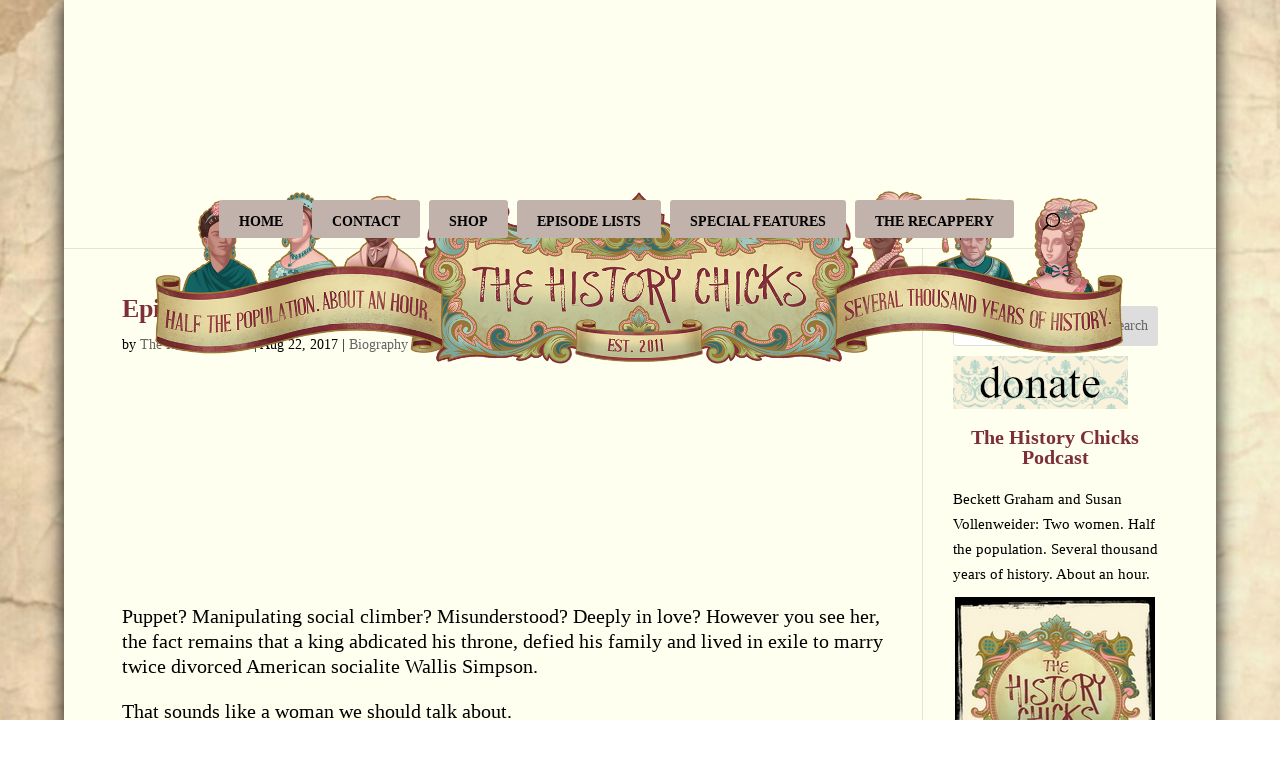

--- FILE ---
content_type: text/html; charset=UTF-8
request_url: https://thehistorychicks.com/tag/british-monarchy/
body_size: 48518
content:
<!DOCTYPE html>
<html lang="en">
<head>
	<meta charset="UTF-8" />
<meta http-equiv="X-UA-Compatible" content="IE=edge">
	<link rel="pingback" href="https://thehistorychicks.com/xmlrpc.php" />

	<script type="text/javascript">
		document.documentElement.className = 'js';
	</script>

	<meta name='robots' content='index, follow, max-image-preview:large, max-snippet:-1, max-video-preview:-1' />
<script type="text/javascript">
			let jqueryParams=[],jQuery=function(r){return jqueryParams=[...jqueryParams,r],jQuery},$=function(r){return jqueryParams=[...jqueryParams,r],$};window.jQuery=jQuery,window.$=jQuery;let customHeadScripts=!1;jQuery.fn=jQuery.prototype={},$.fn=jQuery.prototype={},jQuery.noConflict=function(r){if(window.jQuery)return jQuery=window.jQuery,$=window.jQuery,customHeadScripts=!0,jQuery.noConflict},jQuery.ready=function(r){jqueryParams=[...jqueryParams,r]},$.ready=function(r){jqueryParams=[...jqueryParams,r]},jQuery.load=function(r){jqueryParams=[...jqueryParams,r]},$.load=function(r){jqueryParams=[...jqueryParams,r]},jQuery.fn.ready=function(r){jqueryParams=[...jqueryParams,r]},$.fn.ready=function(r){jqueryParams=[...jqueryParams,r]};</script>
	<!-- This site is optimized with the Yoast SEO plugin v26.7 - https://yoast.com/wordpress/plugins/seo/ -->
	<title>British Monarchy Archives - The History Chicks</title>
	<link rel="canonical" href="https://thehistorychicks.com/tag/british-monarchy/" />
	<meta property="og:locale" content="en_US" />
	<meta property="og:type" content="article" />
	<meta property="og:title" content="British Monarchy Archives - The History Chicks" />
	<meta property="og:url" content="https://thehistorychicks.com/tag/british-monarchy/" />
	<meta property="og:site_name" content="The History Chicks" />
	<meta property="og:image" content="https://thehistorychicks.com/wp-content/uploads/2015/09/link-art-tin-true-color.jpg" />
	<meta property="og:image:width" content="1200" />
	<meta property="og:image:height" content="630" />
	<meta property="og:image:type" content="image/jpeg" />
	<meta name="twitter:card" content="summary_large_image" />
	<meta name="twitter:site" content="@thehistorychix" />
	<script type="application/ld+json" class="yoast-schema-graph">{"@context":"https://schema.org","@graph":[{"@type":"CollectionPage","@id":"https://thehistorychicks.com/tag/british-monarchy/","url":"https://thehistorychicks.com/tag/british-monarchy/","name":"British Monarchy Archives - The History Chicks","isPartOf":{"@id":"https://thehistorychicks.com/#website"},"breadcrumb":{"@id":"https://thehistorychicks.com/tag/british-monarchy/#breadcrumb"},"inLanguage":"en"},{"@type":"BreadcrumbList","@id":"https://thehistorychicks.com/tag/british-monarchy/#breadcrumb","itemListElement":[{"@type":"ListItem","position":1,"name":"Home","item":"https://thehistorychicks.com/"},{"@type":"ListItem","position":2,"name":"British Monarchy"}]},{"@type":"WebSite","@id":"https://thehistorychicks.com/#website","url":"https://thehistorychicks.com/","name":"The History Chicks","description":"Any resemblance to a boring history class is purely coincidental!","publisher":{"@id":"https://thehistorychicks.com/#organization"},"potentialAction":[{"@type":"SearchAction","target":{"@type":"EntryPoint","urlTemplate":"https://thehistorychicks.com/?s={search_term_string}"},"query-input":{"@type":"PropertyValueSpecification","valueRequired":true,"valueName":"search_term_string"}}],"inLanguage":"en"},{"@type":"Organization","@id":"https://thehistorychicks.com/#organization","name":"The History Chicks","url":"https://thehistorychicks.com/","logo":{"@type":"ImageObject","inLanguage":"en","@id":"https://thehistorychicks.com/#/schema/logo/image/","url":"https://thehistorychicks.com/wp-content/uploads/2011/01/THC_HiRes_Ivory-square-photo-edge-1024x1024.jpg","contentUrl":"https://thehistorychicks.com/wp-content/uploads/2011/01/THC_HiRes_Ivory-square-photo-edge-1024x1024.jpg","width":1024,"height":1024,"caption":"The History Chicks"},"image":{"@id":"https://thehistorychicks.com/#/schema/logo/image/"},"sameAs":["https://www.facebook.com/thehistorychicks","https://x.com/thehistorychix","https://www.pinterest.com/thehistorychix/pins/","https://www.instagram.com/thehistorychicks/","http://itunes.apple.com/us/podcast/the-history-chicks/id415983183"]}]}</script>
	<!-- / Yoast SEO plugin. -->


<link rel='dns-prefetch' href='//use.fontawesome.com' />
<link rel="alternate" type="application/rss+xml" title="The History Chicks &raquo; Feed" href="https://thehistorychicks.com/feed/" />
<link rel="alternate" type="application/rss+xml" title="The History Chicks &raquo; Comments Feed" href="https://thehistorychicks.com/comments/feed/" />
<link rel="alternate" type="application/rss+xml" title="The History Chicks &raquo; British Monarchy Tag Feed" href="https://thehistorychicks.com/tag/british-monarchy/feed/" />
<meta content="Divi v.4.27.5" name="generator"/><link rel='stylesheet' id='wp-block-library-css' href='https://thehistorychicks.com/wp-includes/css/dist/block-library/style.min.css?ver=6.9' type='text/css' media='all' />
<style id='wp-block-heading-inline-css' type='text/css'>
h1:where(.wp-block-heading).has-background,h2:where(.wp-block-heading).has-background,h3:where(.wp-block-heading).has-background,h4:where(.wp-block-heading).has-background,h5:where(.wp-block-heading).has-background,h6:where(.wp-block-heading).has-background{padding:1.25em 2.375em}h1.has-text-align-left[style*=writing-mode]:where([style*=vertical-lr]),h1.has-text-align-right[style*=writing-mode]:where([style*=vertical-rl]),h2.has-text-align-left[style*=writing-mode]:where([style*=vertical-lr]),h2.has-text-align-right[style*=writing-mode]:where([style*=vertical-rl]),h3.has-text-align-left[style*=writing-mode]:where([style*=vertical-lr]),h3.has-text-align-right[style*=writing-mode]:where([style*=vertical-rl]),h4.has-text-align-left[style*=writing-mode]:where([style*=vertical-lr]),h4.has-text-align-right[style*=writing-mode]:where([style*=vertical-rl]),h5.has-text-align-left[style*=writing-mode]:where([style*=vertical-lr]),h5.has-text-align-right[style*=writing-mode]:where([style*=vertical-rl]),h6.has-text-align-left[style*=writing-mode]:where([style*=vertical-lr]),h6.has-text-align-right[style*=writing-mode]:where([style*=vertical-rl]){rotate:180deg}
/*# sourceURL=https://thehistorychicks.com/wp-includes/blocks/heading/style.min.css */
</style>
<style id='wp-block-image-inline-css' type='text/css'>
.wp-block-image>a,.wp-block-image>figure>a{display:inline-block}.wp-block-image img{box-sizing:border-box;height:auto;max-width:100%;vertical-align:bottom}@media not (prefers-reduced-motion){.wp-block-image img.hide{visibility:hidden}.wp-block-image img.show{animation:show-content-image .4s}}.wp-block-image[style*=border-radius] img,.wp-block-image[style*=border-radius]>a{border-radius:inherit}.wp-block-image.has-custom-border img{box-sizing:border-box}.wp-block-image.aligncenter{text-align:center}.wp-block-image.alignfull>a,.wp-block-image.alignwide>a{width:100%}.wp-block-image.alignfull img,.wp-block-image.alignwide img{height:auto;width:100%}.wp-block-image .aligncenter,.wp-block-image .alignleft,.wp-block-image .alignright,.wp-block-image.aligncenter,.wp-block-image.alignleft,.wp-block-image.alignright{display:table}.wp-block-image .aligncenter>figcaption,.wp-block-image .alignleft>figcaption,.wp-block-image .alignright>figcaption,.wp-block-image.aligncenter>figcaption,.wp-block-image.alignleft>figcaption,.wp-block-image.alignright>figcaption{caption-side:bottom;display:table-caption}.wp-block-image .alignleft{float:left;margin:.5em 1em .5em 0}.wp-block-image .alignright{float:right;margin:.5em 0 .5em 1em}.wp-block-image .aligncenter{margin-left:auto;margin-right:auto}.wp-block-image :where(figcaption){margin-bottom:1em;margin-top:.5em}.wp-block-image.is-style-circle-mask img{border-radius:9999px}@supports ((-webkit-mask-image:none) or (mask-image:none)) or (-webkit-mask-image:none){.wp-block-image.is-style-circle-mask img{border-radius:0;-webkit-mask-image:url('data:image/svg+xml;utf8,<svg viewBox="0 0 100 100" xmlns="http://www.w3.org/2000/svg"><circle cx="50" cy="50" r="50"/></svg>');mask-image:url('data:image/svg+xml;utf8,<svg viewBox="0 0 100 100" xmlns="http://www.w3.org/2000/svg"><circle cx="50" cy="50" r="50"/></svg>');mask-mode:alpha;-webkit-mask-position:center;mask-position:center;-webkit-mask-repeat:no-repeat;mask-repeat:no-repeat;-webkit-mask-size:contain;mask-size:contain}}:root :where(.wp-block-image.is-style-rounded img,.wp-block-image .is-style-rounded img){border-radius:9999px}.wp-block-image figure{margin:0}.wp-lightbox-container{display:flex;flex-direction:column;position:relative}.wp-lightbox-container img{cursor:zoom-in}.wp-lightbox-container img:hover+button{opacity:1}.wp-lightbox-container button{align-items:center;backdrop-filter:blur(16px) saturate(180%);background-color:#5a5a5a40;border:none;border-radius:4px;cursor:zoom-in;display:flex;height:20px;justify-content:center;opacity:0;padding:0;position:absolute;right:16px;text-align:center;top:16px;width:20px;z-index:100}@media not (prefers-reduced-motion){.wp-lightbox-container button{transition:opacity .2s ease}}.wp-lightbox-container button:focus-visible{outline:3px auto #5a5a5a40;outline:3px auto -webkit-focus-ring-color;outline-offset:3px}.wp-lightbox-container button:hover{cursor:pointer;opacity:1}.wp-lightbox-container button:focus{opacity:1}.wp-lightbox-container button:focus,.wp-lightbox-container button:hover,.wp-lightbox-container button:not(:hover):not(:active):not(.has-background){background-color:#5a5a5a40;border:none}.wp-lightbox-overlay{box-sizing:border-box;cursor:zoom-out;height:100vh;left:0;overflow:hidden;position:fixed;top:0;visibility:hidden;width:100%;z-index:100000}.wp-lightbox-overlay .close-button{align-items:center;cursor:pointer;display:flex;justify-content:center;min-height:40px;min-width:40px;padding:0;position:absolute;right:calc(env(safe-area-inset-right) + 16px);top:calc(env(safe-area-inset-top) + 16px);z-index:5000000}.wp-lightbox-overlay .close-button:focus,.wp-lightbox-overlay .close-button:hover,.wp-lightbox-overlay .close-button:not(:hover):not(:active):not(.has-background){background:none;border:none}.wp-lightbox-overlay .lightbox-image-container{height:var(--wp--lightbox-container-height);left:50%;overflow:hidden;position:absolute;top:50%;transform:translate(-50%,-50%);transform-origin:top left;width:var(--wp--lightbox-container-width);z-index:9999999999}.wp-lightbox-overlay .wp-block-image{align-items:center;box-sizing:border-box;display:flex;height:100%;justify-content:center;margin:0;position:relative;transform-origin:0 0;width:100%;z-index:3000000}.wp-lightbox-overlay .wp-block-image img{height:var(--wp--lightbox-image-height);min-height:var(--wp--lightbox-image-height);min-width:var(--wp--lightbox-image-width);width:var(--wp--lightbox-image-width)}.wp-lightbox-overlay .wp-block-image figcaption{display:none}.wp-lightbox-overlay button{background:none;border:none}.wp-lightbox-overlay .scrim{background-color:#fff;height:100%;opacity:.9;position:absolute;width:100%;z-index:2000000}.wp-lightbox-overlay.active{visibility:visible}@media not (prefers-reduced-motion){.wp-lightbox-overlay.active{animation:turn-on-visibility .25s both}.wp-lightbox-overlay.active img{animation:turn-on-visibility .35s both}.wp-lightbox-overlay.show-closing-animation:not(.active){animation:turn-off-visibility .35s both}.wp-lightbox-overlay.show-closing-animation:not(.active) img{animation:turn-off-visibility .25s both}.wp-lightbox-overlay.zoom.active{animation:none;opacity:1;visibility:visible}.wp-lightbox-overlay.zoom.active .lightbox-image-container{animation:lightbox-zoom-in .4s}.wp-lightbox-overlay.zoom.active .lightbox-image-container img{animation:none}.wp-lightbox-overlay.zoom.active .scrim{animation:turn-on-visibility .4s forwards}.wp-lightbox-overlay.zoom.show-closing-animation:not(.active){animation:none}.wp-lightbox-overlay.zoom.show-closing-animation:not(.active) .lightbox-image-container{animation:lightbox-zoom-out .4s}.wp-lightbox-overlay.zoom.show-closing-animation:not(.active) .lightbox-image-container img{animation:none}.wp-lightbox-overlay.zoom.show-closing-animation:not(.active) .scrim{animation:turn-off-visibility .4s forwards}}@keyframes show-content-image{0%{visibility:hidden}99%{visibility:hidden}to{visibility:visible}}@keyframes turn-on-visibility{0%{opacity:0}to{opacity:1}}@keyframes turn-off-visibility{0%{opacity:1;visibility:visible}99%{opacity:0;visibility:visible}to{opacity:0;visibility:hidden}}@keyframes lightbox-zoom-in{0%{transform:translate(calc((-100vw + var(--wp--lightbox-scrollbar-width))/2 + var(--wp--lightbox-initial-left-position)),calc(-50vh + var(--wp--lightbox-initial-top-position))) scale(var(--wp--lightbox-scale))}to{transform:translate(-50%,-50%) scale(1)}}@keyframes lightbox-zoom-out{0%{transform:translate(-50%,-50%) scale(1);visibility:visible}99%{visibility:visible}to{transform:translate(calc((-100vw + var(--wp--lightbox-scrollbar-width))/2 + var(--wp--lightbox-initial-left-position)),calc(-50vh + var(--wp--lightbox-initial-top-position))) scale(var(--wp--lightbox-scale));visibility:hidden}}
/*# sourceURL=https://thehistorychicks.com/wp-includes/blocks/image/style.min.css */
</style>
<style id='wp-block-image-theme-inline-css' type='text/css'>
:root :where(.wp-block-image figcaption){color:#555;font-size:13px;text-align:center}.is-dark-theme :root :where(.wp-block-image figcaption){color:#ffffffa6}.wp-block-image{margin:0 0 1em}
/*# sourceURL=https://thehistorychicks.com/wp-includes/blocks/image/theme.min.css */
</style>
<style id='wp-block-search-inline-css' type='text/css'>
.wp-block-search__button{margin-left:10px;word-break:normal}.wp-block-search__button.has-icon{line-height:0}.wp-block-search__button svg{height:1.25em;min-height:24px;min-width:24px;width:1.25em;fill:currentColor;vertical-align:text-bottom}:where(.wp-block-search__button){border:1px solid #ccc;padding:6px 10px}.wp-block-search__inside-wrapper{display:flex;flex:auto;flex-wrap:nowrap;max-width:100%}.wp-block-search__label{width:100%}.wp-block-search.wp-block-search__button-only .wp-block-search__button{box-sizing:border-box;display:flex;flex-shrink:0;justify-content:center;margin-left:0;max-width:100%}.wp-block-search.wp-block-search__button-only .wp-block-search__inside-wrapper{min-width:0!important;transition-property:width}.wp-block-search.wp-block-search__button-only .wp-block-search__input{flex-basis:100%;transition-duration:.3s}.wp-block-search.wp-block-search__button-only.wp-block-search__searchfield-hidden,.wp-block-search.wp-block-search__button-only.wp-block-search__searchfield-hidden .wp-block-search__inside-wrapper{overflow:hidden}.wp-block-search.wp-block-search__button-only.wp-block-search__searchfield-hidden .wp-block-search__input{border-left-width:0!important;border-right-width:0!important;flex-basis:0;flex-grow:0;margin:0;min-width:0!important;padding-left:0!important;padding-right:0!important;width:0!important}:where(.wp-block-search__input){appearance:none;border:1px solid #949494;flex-grow:1;font-family:inherit;font-size:inherit;font-style:inherit;font-weight:inherit;letter-spacing:inherit;line-height:inherit;margin-left:0;margin-right:0;min-width:3rem;padding:8px;text-decoration:unset!important;text-transform:inherit}:where(.wp-block-search__button-inside .wp-block-search__inside-wrapper){background-color:#fff;border:1px solid #949494;box-sizing:border-box;padding:4px}:where(.wp-block-search__button-inside .wp-block-search__inside-wrapper) .wp-block-search__input{border:none;border-radius:0;padding:0 4px}:where(.wp-block-search__button-inside .wp-block-search__inside-wrapper) .wp-block-search__input:focus{outline:none}:where(.wp-block-search__button-inside .wp-block-search__inside-wrapper) :where(.wp-block-search__button){padding:4px 8px}.wp-block-search.aligncenter .wp-block-search__inside-wrapper{margin:auto}.wp-block[data-align=right] .wp-block-search.wp-block-search__button-only .wp-block-search__inside-wrapper{float:right}
/*# sourceURL=https://thehistorychicks.com/wp-includes/blocks/search/style.min.css */
</style>
<style id='wp-block-search-theme-inline-css' type='text/css'>
.wp-block-search .wp-block-search__label{font-weight:700}.wp-block-search__button{border:1px solid #ccc;padding:.375em .625em}
/*# sourceURL=https://thehistorychicks.com/wp-includes/blocks/search/theme.min.css */
</style>
<style id='wp-block-group-inline-css' type='text/css'>
.wp-block-group{box-sizing:border-box}:where(.wp-block-group.wp-block-group-is-layout-constrained){position:relative}
/*# sourceURL=https://thehistorychicks.com/wp-includes/blocks/group/style.min.css */
</style>
<style id='wp-block-group-theme-inline-css' type='text/css'>
:where(.wp-block-group.has-background){padding:1.25em 2.375em}
/*# sourceURL=https://thehistorychicks.com/wp-includes/blocks/group/theme.min.css */
</style>
<style id='wp-block-paragraph-inline-css' type='text/css'>
.is-small-text{font-size:.875em}.is-regular-text{font-size:1em}.is-large-text{font-size:2.25em}.is-larger-text{font-size:3em}.has-drop-cap:not(:focus):first-letter{float:left;font-size:8.4em;font-style:normal;font-weight:100;line-height:.68;margin:.05em .1em 0 0;text-transform:uppercase}body.rtl .has-drop-cap:not(:focus):first-letter{float:none;margin-left:.1em}p.has-drop-cap.has-background{overflow:hidden}:root :where(p.has-background){padding:1.25em 2.375em}:where(p.has-text-color:not(.has-link-color)) a{color:inherit}p.has-text-align-left[style*="writing-mode:vertical-lr"],p.has-text-align-right[style*="writing-mode:vertical-rl"]{rotate:180deg}
/*# sourceURL=https://thehistorychicks.com/wp-includes/blocks/paragraph/style.min.css */
</style>
<style id='wp-block-social-links-inline-css' type='text/css'>
.wp-block-social-links{background:none;box-sizing:border-box;margin-left:0;padding-left:0;padding-right:0;text-indent:0}.wp-block-social-links .wp-social-link a,.wp-block-social-links .wp-social-link a:hover{border-bottom:0;box-shadow:none;text-decoration:none}.wp-block-social-links .wp-social-link svg{height:1em;width:1em}.wp-block-social-links .wp-social-link span:not(.screen-reader-text){font-size:.65em;margin-left:.5em;margin-right:.5em}.wp-block-social-links.has-small-icon-size{font-size:16px}.wp-block-social-links,.wp-block-social-links.has-normal-icon-size{font-size:24px}.wp-block-social-links.has-large-icon-size{font-size:36px}.wp-block-social-links.has-huge-icon-size{font-size:48px}.wp-block-social-links.aligncenter{display:flex;justify-content:center}.wp-block-social-links.alignright{justify-content:flex-end}.wp-block-social-link{border-radius:9999px;display:block}@media not (prefers-reduced-motion){.wp-block-social-link{transition:transform .1s ease}}.wp-block-social-link{height:auto}.wp-block-social-link a{align-items:center;display:flex;line-height:0}.wp-block-social-link:hover{transform:scale(1.1)}.wp-block-social-links .wp-block-social-link.wp-social-link{display:inline-block;margin:0;padding:0}.wp-block-social-links .wp-block-social-link.wp-social-link .wp-block-social-link-anchor,.wp-block-social-links .wp-block-social-link.wp-social-link .wp-block-social-link-anchor svg,.wp-block-social-links .wp-block-social-link.wp-social-link .wp-block-social-link-anchor:active,.wp-block-social-links .wp-block-social-link.wp-social-link .wp-block-social-link-anchor:hover,.wp-block-social-links .wp-block-social-link.wp-social-link .wp-block-social-link-anchor:visited{color:currentColor;fill:currentColor}:where(.wp-block-social-links:not(.is-style-logos-only)) .wp-social-link{background-color:#f0f0f0;color:#444}:where(.wp-block-social-links:not(.is-style-logos-only)) .wp-social-link-amazon{background-color:#f90;color:#fff}:where(.wp-block-social-links:not(.is-style-logos-only)) .wp-social-link-bandcamp{background-color:#1ea0c3;color:#fff}:where(.wp-block-social-links:not(.is-style-logos-only)) .wp-social-link-behance{background-color:#0757fe;color:#fff}:where(.wp-block-social-links:not(.is-style-logos-only)) .wp-social-link-bluesky{background-color:#0a7aff;color:#fff}:where(.wp-block-social-links:not(.is-style-logos-only)) .wp-social-link-codepen{background-color:#1e1f26;color:#fff}:where(.wp-block-social-links:not(.is-style-logos-only)) .wp-social-link-deviantart{background-color:#02e49b;color:#fff}:where(.wp-block-social-links:not(.is-style-logos-only)) .wp-social-link-discord{background-color:#5865f2;color:#fff}:where(.wp-block-social-links:not(.is-style-logos-only)) .wp-social-link-dribbble{background-color:#e94c89;color:#fff}:where(.wp-block-social-links:not(.is-style-logos-only)) .wp-social-link-dropbox{background-color:#4280ff;color:#fff}:where(.wp-block-social-links:not(.is-style-logos-only)) .wp-social-link-etsy{background-color:#f45800;color:#fff}:where(.wp-block-social-links:not(.is-style-logos-only)) .wp-social-link-facebook{background-color:#0866ff;color:#fff}:where(.wp-block-social-links:not(.is-style-logos-only)) .wp-social-link-fivehundredpx{background-color:#000;color:#fff}:where(.wp-block-social-links:not(.is-style-logos-only)) .wp-social-link-flickr{background-color:#0461dd;color:#fff}:where(.wp-block-social-links:not(.is-style-logos-only)) .wp-social-link-foursquare{background-color:#e65678;color:#fff}:where(.wp-block-social-links:not(.is-style-logos-only)) .wp-social-link-github{background-color:#24292d;color:#fff}:where(.wp-block-social-links:not(.is-style-logos-only)) .wp-social-link-goodreads{background-color:#eceadd;color:#382110}:where(.wp-block-social-links:not(.is-style-logos-only)) .wp-social-link-google{background-color:#ea4434;color:#fff}:where(.wp-block-social-links:not(.is-style-logos-only)) .wp-social-link-gravatar{background-color:#1d4fc4;color:#fff}:where(.wp-block-social-links:not(.is-style-logos-only)) .wp-social-link-instagram{background-color:#f00075;color:#fff}:where(.wp-block-social-links:not(.is-style-logos-only)) .wp-social-link-lastfm{background-color:#e21b24;color:#fff}:where(.wp-block-social-links:not(.is-style-logos-only)) .wp-social-link-linkedin{background-color:#0d66c2;color:#fff}:where(.wp-block-social-links:not(.is-style-logos-only)) .wp-social-link-mastodon{background-color:#3288d4;color:#fff}:where(.wp-block-social-links:not(.is-style-logos-only)) .wp-social-link-medium{background-color:#000;color:#fff}:where(.wp-block-social-links:not(.is-style-logos-only)) .wp-social-link-meetup{background-color:#f6405f;color:#fff}:where(.wp-block-social-links:not(.is-style-logos-only)) .wp-social-link-patreon{background-color:#000;color:#fff}:where(.wp-block-social-links:not(.is-style-logos-only)) .wp-social-link-pinterest{background-color:#e60122;color:#fff}:where(.wp-block-social-links:not(.is-style-logos-only)) .wp-social-link-pocket{background-color:#ef4155;color:#fff}:where(.wp-block-social-links:not(.is-style-logos-only)) .wp-social-link-reddit{background-color:#ff4500;color:#fff}:where(.wp-block-social-links:not(.is-style-logos-only)) .wp-social-link-skype{background-color:#0478d7;color:#fff}:where(.wp-block-social-links:not(.is-style-logos-only)) .wp-social-link-snapchat{background-color:#fefc00;color:#fff;stroke:#000}:where(.wp-block-social-links:not(.is-style-logos-only)) .wp-social-link-soundcloud{background-color:#ff5600;color:#fff}:where(.wp-block-social-links:not(.is-style-logos-only)) .wp-social-link-spotify{background-color:#1bd760;color:#fff}:where(.wp-block-social-links:not(.is-style-logos-only)) .wp-social-link-telegram{background-color:#2aabee;color:#fff}:where(.wp-block-social-links:not(.is-style-logos-only)) .wp-social-link-threads{background-color:#000;color:#fff}:where(.wp-block-social-links:not(.is-style-logos-only)) .wp-social-link-tiktok{background-color:#000;color:#fff}:where(.wp-block-social-links:not(.is-style-logos-only)) .wp-social-link-tumblr{background-color:#011835;color:#fff}:where(.wp-block-social-links:not(.is-style-logos-only)) .wp-social-link-twitch{background-color:#6440a4;color:#fff}:where(.wp-block-social-links:not(.is-style-logos-only)) .wp-social-link-twitter{background-color:#1da1f2;color:#fff}:where(.wp-block-social-links:not(.is-style-logos-only)) .wp-social-link-vimeo{background-color:#1eb7ea;color:#fff}:where(.wp-block-social-links:not(.is-style-logos-only)) .wp-social-link-vk{background-color:#4680c2;color:#fff}:where(.wp-block-social-links:not(.is-style-logos-only)) .wp-social-link-wordpress{background-color:#3499cd;color:#fff}:where(.wp-block-social-links:not(.is-style-logos-only)) .wp-social-link-whatsapp{background-color:#25d366;color:#fff}:where(.wp-block-social-links:not(.is-style-logos-only)) .wp-social-link-x{background-color:#000;color:#fff}:where(.wp-block-social-links:not(.is-style-logos-only)) .wp-social-link-yelp{background-color:#d32422;color:#fff}:where(.wp-block-social-links:not(.is-style-logos-only)) .wp-social-link-youtube{background-color:red;color:#fff}:where(.wp-block-social-links.is-style-logos-only) .wp-social-link{background:none}:where(.wp-block-social-links.is-style-logos-only) .wp-social-link svg{height:1.25em;width:1.25em}:where(.wp-block-social-links.is-style-logos-only) .wp-social-link-amazon{color:#f90}:where(.wp-block-social-links.is-style-logos-only) .wp-social-link-bandcamp{color:#1ea0c3}:where(.wp-block-social-links.is-style-logos-only) .wp-social-link-behance{color:#0757fe}:where(.wp-block-social-links.is-style-logos-only) .wp-social-link-bluesky{color:#0a7aff}:where(.wp-block-social-links.is-style-logos-only) .wp-social-link-codepen{color:#1e1f26}:where(.wp-block-social-links.is-style-logos-only) .wp-social-link-deviantart{color:#02e49b}:where(.wp-block-social-links.is-style-logos-only) .wp-social-link-discord{color:#5865f2}:where(.wp-block-social-links.is-style-logos-only) .wp-social-link-dribbble{color:#e94c89}:where(.wp-block-social-links.is-style-logos-only) .wp-social-link-dropbox{color:#4280ff}:where(.wp-block-social-links.is-style-logos-only) .wp-social-link-etsy{color:#f45800}:where(.wp-block-social-links.is-style-logos-only) .wp-social-link-facebook{color:#0866ff}:where(.wp-block-social-links.is-style-logos-only) .wp-social-link-fivehundredpx{color:#000}:where(.wp-block-social-links.is-style-logos-only) .wp-social-link-flickr{color:#0461dd}:where(.wp-block-social-links.is-style-logos-only) .wp-social-link-foursquare{color:#e65678}:where(.wp-block-social-links.is-style-logos-only) .wp-social-link-github{color:#24292d}:where(.wp-block-social-links.is-style-logos-only) .wp-social-link-goodreads{color:#382110}:where(.wp-block-social-links.is-style-logos-only) .wp-social-link-google{color:#ea4434}:where(.wp-block-social-links.is-style-logos-only) .wp-social-link-gravatar{color:#1d4fc4}:where(.wp-block-social-links.is-style-logos-only) .wp-social-link-instagram{color:#f00075}:where(.wp-block-social-links.is-style-logos-only) .wp-social-link-lastfm{color:#e21b24}:where(.wp-block-social-links.is-style-logos-only) .wp-social-link-linkedin{color:#0d66c2}:where(.wp-block-social-links.is-style-logos-only) .wp-social-link-mastodon{color:#3288d4}:where(.wp-block-social-links.is-style-logos-only) .wp-social-link-medium{color:#000}:where(.wp-block-social-links.is-style-logos-only) .wp-social-link-meetup{color:#f6405f}:where(.wp-block-social-links.is-style-logos-only) .wp-social-link-patreon{color:#000}:where(.wp-block-social-links.is-style-logos-only) .wp-social-link-pinterest{color:#e60122}:where(.wp-block-social-links.is-style-logos-only) .wp-social-link-pocket{color:#ef4155}:where(.wp-block-social-links.is-style-logos-only) .wp-social-link-reddit{color:#ff4500}:where(.wp-block-social-links.is-style-logos-only) .wp-social-link-skype{color:#0478d7}:where(.wp-block-social-links.is-style-logos-only) .wp-social-link-snapchat{color:#fff;stroke:#000}:where(.wp-block-social-links.is-style-logos-only) .wp-social-link-soundcloud{color:#ff5600}:where(.wp-block-social-links.is-style-logos-only) .wp-social-link-spotify{color:#1bd760}:where(.wp-block-social-links.is-style-logos-only) .wp-social-link-telegram{color:#2aabee}:where(.wp-block-social-links.is-style-logos-only) .wp-social-link-threads{color:#000}:where(.wp-block-social-links.is-style-logos-only) .wp-social-link-tiktok{color:#000}:where(.wp-block-social-links.is-style-logos-only) .wp-social-link-tumblr{color:#011835}:where(.wp-block-social-links.is-style-logos-only) .wp-social-link-twitch{color:#6440a4}:where(.wp-block-social-links.is-style-logos-only) .wp-social-link-twitter{color:#1da1f2}:where(.wp-block-social-links.is-style-logos-only) .wp-social-link-vimeo{color:#1eb7ea}:where(.wp-block-social-links.is-style-logos-only) .wp-social-link-vk{color:#4680c2}:where(.wp-block-social-links.is-style-logos-only) .wp-social-link-whatsapp{color:#25d366}:where(.wp-block-social-links.is-style-logos-only) .wp-social-link-wordpress{color:#3499cd}:where(.wp-block-social-links.is-style-logos-only) .wp-social-link-x{color:#000}:where(.wp-block-social-links.is-style-logos-only) .wp-social-link-yelp{color:#d32422}:where(.wp-block-social-links.is-style-logos-only) .wp-social-link-youtube{color:red}.wp-block-social-links.is-style-pill-shape .wp-social-link{width:auto}:root :where(.wp-block-social-links .wp-social-link a){padding:.25em}:root :where(.wp-block-social-links.is-style-logos-only .wp-social-link a){padding:0}:root :where(.wp-block-social-links.is-style-pill-shape .wp-social-link a){padding-left:.6666666667em;padding-right:.6666666667em}.wp-block-social-links:not(.has-icon-color):not(.has-icon-background-color) .wp-social-link-snapchat .wp-block-social-link-label{color:#000}
/*# sourceURL=https://thehistorychicks.com/wp-includes/blocks/social-links/style.min.css */
</style>
<style id='wp-block-spacer-inline-css' type='text/css'>
.wp-block-spacer{clear:both}
/*# sourceURL=https://thehistorychicks.com/wp-includes/blocks/spacer/style.min.css */
</style>
<style id='global-styles-inline-css' type='text/css'>
:root{--wp--preset--aspect-ratio--square: 1;--wp--preset--aspect-ratio--4-3: 4/3;--wp--preset--aspect-ratio--3-4: 3/4;--wp--preset--aspect-ratio--3-2: 3/2;--wp--preset--aspect-ratio--2-3: 2/3;--wp--preset--aspect-ratio--16-9: 16/9;--wp--preset--aspect-ratio--9-16: 9/16;--wp--preset--color--black: #000000;--wp--preset--color--cyan-bluish-gray: #abb8c3;--wp--preset--color--white: #ffffff;--wp--preset--color--pale-pink: #f78da7;--wp--preset--color--vivid-red: #cf2e2e;--wp--preset--color--luminous-vivid-orange: #ff6900;--wp--preset--color--luminous-vivid-amber: #fcb900;--wp--preset--color--light-green-cyan: #7bdcb5;--wp--preset--color--vivid-green-cyan: #00d084;--wp--preset--color--pale-cyan-blue: #8ed1fc;--wp--preset--color--vivid-cyan-blue: #0693e3;--wp--preset--color--vivid-purple: #9b51e0;--wp--preset--gradient--vivid-cyan-blue-to-vivid-purple: linear-gradient(135deg,rgb(6,147,227) 0%,rgb(155,81,224) 100%);--wp--preset--gradient--light-green-cyan-to-vivid-green-cyan: linear-gradient(135deg,rgb(122,220,180) 0%,rgb(0,208,130) 100%);--wp--preset--gradient--luminous-vivid-amber-to-luminous-vivid-orange: linear-gradient(135deg,rgb(252,185,0) 0%,rgb(255,105,0) 100%);--wp--preset--gradient--luminous-vivid-orange-to-vivid-red: linear-gradient(135deg,rgb(255,105,0) 0%,rgb(207,46,46) 100%);--wp--preset--gradient--very-light-gray-to-cyan-bluish-gray: linear-gradient(135deg,rgb(238,238,238) 0%,rgb(169,184,195) 100%);--wp--preset--gradient--cool-to-warm-spectrum: linear-gradient(135deg,rgb(74,234,220) 0%,rgb(151,120,209) 20%,rgb(207,42,186) 40%,rgb(238,44,130) 60%,rgb(251,105,98) 80%,rgb(254,248,76) 100%);--wp--preset--gradient--blush-light-purple: linear-gradient(135deg,rgb(255,206,236) 0%,rgb(152,150,240) 100%);--wp--preset--gradient--blush-bordeaux: linear-gradient(135deg,rgb(254,205,165) 0%,rgb(254,45,45) 50%,rgb(107,0,62) 100%);--wp--preset--gradient--luminous-dusk: linear-gradient(135deg,rgb(255,203,112) 0%,rgb(199,81,192) 50%,rgb(65,88,208) 100%);--wp--preset--gradient--pale-ocean: linear-gradient(135deg,rgb(255,245,203) 0%,rgb(182,227,212) 50%,rgb(51,167,181) 100%);--wp--preset--gradient--electric-grass: linear-gradient(135deg,rgb(202,248,128) 0%,rgb(113,206,126) 100%);--wp--preset--gradient--midnight: linear-gradient(135deg,rgb(2,3,129) 0%,rgb(40,116,252) 100%);--wp--preset--font-size--small: 13px;--wp--preset--font-size--medium: 20px;--wp--preset--font-size--large: 36px;--wp--preset--font-size--x-large: 42px;--wp--preset--spacing--20: 0.44rem;--wp--preset--spacing--30: 0.67rem;--wp--preset--spacing--40: 1rem;--wp--preset--spacing--50: 1.5rem;--wp--preset--spacing--60: 2.25rem;--wp--preset--spacing--70: 3.38rem;--wp--preset--spacing--80: 5.06rem;--wp--preset--shadow--natural: 6px 6px 9px rgba(0, 0, 0, 0.2);--wp--preset--shadow--deep: 12px 12px 50px rgba(0, 0, 0, 0.4);--wp--preset--shadow--sharp: 6px 6px 0px rgba(0, 0, 0, 0.2);--wp--preset--shadow--outlined: 6px 6px 0px -3px rgb(255, 255, 255), 6px 6px rgb(0, 0, 0);--wp--preset--shadow--crisp: 6px 6px 0px rgb(0, 0, 0);}:root { --wp--style--global--content-size: 823px;--wp--style--global--wide-size: 1080px; }:where(body) { margin: 0; }.wp-site-blocks > .alignleft { float: left; margin-right: 2em; }.wp-site-blocks > .alignright { float: right; margin-left: 2em; }.wp-site-blocks > .aligncenter { justify-content: center; margin-left: auto; margin-right: auto; }:where(.is-layout-flex){gap: 0.5em;}:where(.is-layout-grid){gap: 0.5em;}.is-layout-flow > .alignleft{float: left;margin-inline-start: 0;margin-inline-end: 2em;}.is-layout-flow > .alignright{float: right;margin-inline-start: 2em;margin-inline-end: 0;}.is-layout-flow > .aligncenter{margin-left: auto !important;margin-right: auto !important;}.is-layout-constrained > .alignleft{float: left;margin-inline-start: 0;margin-inline-end: 2em;}.is-layout-constrained > .alignright{float: right;margin-inline-start: 2em;margin-inline-end: 0;}.is-layout-constrained > .aligncenter{margin-left: auto !important;margin-right: auto !important;}.is-layout-constrained > :where(:not(.alignleft):not(.alignright):not(.alignfull)){max-width: var(--wp--style--global--content-size);margin-left: auto !important;margin-right: auto !important;}.is-layout-constrained > .alignwide{max-width: var(--wp--style--global--wide-size);}body .is-layout-flex{display: flex;}.is-layout-flex{flex-wrap: wrap;align-items: center;}.is-layout-flex > :is(*, div){margin: 0;}body .is-layout-grid{display: grid;}.is-layout-grid > :is(*, div){margin: 0;}body{padding-top: 0px;padding-right: 0px;padding-bottom: 0px;padding-left: 0px;}:root :where(.wp-element-button, .wp-block-button__link){background-color: #32373c;border-width: 0;color: #fff;font-family: inherit;font-size: inherit;font-style: inherit;font-weight: inherit;letter-spacing: inherit;line-height: inherit;padding-top: calc(0.667em + 2px);padding-right: calc(1.333em + 2px);padding-bottom: calc(0.667em + 2px);padding-left: calc(1.333em + 2px);text-decoration: none;text-transform: inherit;}.has-black-color{color: var(--wp--preset--color--black) !important;}.has-cyan-bluish-gray-color{color: var(--wp--preset--color--cyan-bluish-gray) !important;}.has-white-color{color: var(--wp--preset--color--white) !important;}.has-pale-pink-color{color: var(--wp--preset--color--pale-pink) !important;}.has-vivid-red-color{color: var(--wp--preset--color--vivid-red) !important;}.has-luminous-vivid-orange-color{color: var(--wp--preset--color--luminous-vivid-orange) !important;}.has-luminous-vivid-amber-color{color: var(--wp--preset--color--luminous-vivid-amber) !important;}.has-light-green-cyan-color{color: var(--wp--preset--color--light-green-cyan) !important;}.has-vivid-green-cyan-color{color: var(--wp--preset--color--vivid-green-cyan) !important;}.has-pale-cyan-blue-color{color: var(--wp--preset--color--pale-cyan-blue) !important;}.has-vivid-cyan-blue-color{color: var(--wp--preset--color--vivid-cyan-blue) !important;}.has-vivid-purple-color{color: var(--wp--preset--color--vivid-purple) !important;}.has-black-background-color{background-color: var(--wp--preset--color--black) !important;}.has-cyan-bluish-gray-background-color{background-color: var(--wp--preset--color--cyan-bluish-gray) !important;}.has-white-background-color{background-color: var(--wp--preset--color--white) !important;}.has-pale-pink-background-color{background-color: var(--wp--preset--color--pale-pink) !important;}.has-vivid-red-background-color{background-color: var(--wp--preset--color--vivid-red) !important;}.has-luminous-vivid-orange-background-color{background-color: var(--wp--preset--color--luminous-vivid-orange) !important;}.has-luminous-vivid-amber-background-color{background-color: var(--wp--preset--color--luminous-vivid-amber) !important;}.has-light-green-cyan-background-color{background-color: var(--wp--preset--color--light-green-cyan) !important;}.has-vivid-green-cyan-background-color{background-color: var(--wp--preset--color--vivid-green-cyan) !important;}.has-pale-cyan-blue-background-color{background-color: var(--wp--preset--color--pale-cyan-blue) !important;}.has-vivid-cyan-blue-background-color{background-color: var(--wp--preset--color--vivid-cyan-blue) !important;}.has-vivid-purple-background-color{background-color: var(--wp--preset--color--vivid-purple) !important;}.has-black-border-color{border-color: var(--wp--preset--color--black) !important;}.has-cyan-bluish-gray-border-color{border-color: var(--wp--preset--color--cyan-bluish-gray) !important;}.has-white-border-color{border-color: var(--wp--preset--color--white) !important;}.has-pale-pink-border-color{border-color: var(--wp--preset--color--pale-pink) !important;}.has-vivid-red-border-color{border-color: var(--wp--preset--color--vivid-red) !important;}.has-luminous-vivid-orange-border-color{border-color: var(--wp--preset--color--luminous-vivid-orange) !important;}.has-luminous-vivid-amber-border-color{border-color: var(--wp--preset--color--luminous-vivid-amber) !important;}.has-light-green-cyan-border-color{border-color: var(--wp--preset--color--light-green-cyan) !important;}.has-vivid-green-cyan-border-color{border-color: var(--wp--preset--color--vivid-green-cyan) !important;}.has-pale-cyan-blue-border-color{border-color: var(--wp--preset--color--pale-cyan-blue) !important;}.has-vivid-cyan-blue-border-color{border-color: var(--wp--preset--color--vivid-cyan-blue) !important;}.has-vivid-purple-border-color{border-color: var(--wp--preset--color--vivid-purple) !important;}.has-vivid-cyan-blue-to-vivid-purple-gradient-background{background: var(--wp--preset--gradient--vivid-cyan-blue-to-vivid-purple) !important;}.has-light-green-cyan-to-vivid-green-cyan-gradient-background{background: var(--wp--preset--gradient--light-green-cyan-to-vivid-green-cyan) !important;}.has-luminous-vivid-amber-to-luminous-vivid-orange-gradient-background{background: var(--wp--preset--gradient--luminous-vivid-amber-to-luminous-vivid-orange) !important;}.has-luminous-vivid-orange-to-vivid-red-gradient-background{background: var(--wp--preset--gradient--luminous-vivid-orange-to-vivid-red) !important;}.has-very-light-gray-to-cyan-bluish-gray-gradient-background{background: var(--wp--preset--gradient--very-light-gray-to-cyan-bluish-gray) !important;}.has-cool-to-warm-spectrum-gradient-background{background: var(--wp--preset--gradient--cool-to-warm-spectrum) !important;}.has-blush-light-purple-gradient-background{background: var(--wp--preset--gradient--blush-light-purple) !important;}.has-blush-bordeaux-gradient-background{background: var(--wp--preset--gradient--blush-bordeaux) !important;}.has-luminous-dusk-gradient-background{background: var(--wp--preset--gradient--luminous-dusk) !important;}.has-pale-ocean-gradient-background{background: var(--wp--preset--gradient--pale-ocean) !important;}.has-electric-grass-gradient-background{background: var(--wp--preset--gradient--electric-grass) !important;}.has-midnight-gradient-background{background: var(--wp--preset--gradient--midnight) !important;}.has-small-font-size{font-size: var(--wp--preset--font-size--small) !important;}.has-medium-font-size{font-size: var(--wp--preset--font-size--medium) !important;}.has-large-font-size{font-size: var(--wp--preset--font-size--large) !important;}.has-x-large-font-size{font-size: var(--wp--preset--font-size--x-large) !important;}
/*# sourceURL=global-styles-inline-css */
</style>

<style id='font-awesome-svg-styles-default-inline-css' type='text/css'>
.svg-inline--fa {
  display: inline-block;
  height: 1em;
  overflow: visible;
  vertical-align: -.125em;
}
/*# sourceURL=font-awesome-svg-styles-default-inline-css */
</style>
<link rel='stylesheet' id='font-awesome-svg-styles-css' href='https://thehistorychicks.com/wp-content/uploads/font-awesome/v6.2.0/css/svg-with-js.css' type='text/css' media='all' />
<style id='font-awesome-svg-styles-inline-css' type='text/css'>
   .wp-block-font-awesome-icon svg::before,
   .wp-rich-text-font-awesome-icon svg::before {content: unset;}
/*# sourceURL=font-awesome-svg-styles-inline-css */
</style>
<link rel='stylesheet' id='font-awesome-official-css' href='https://use.fontawesome.com/releases/v6.2.0/css/all.css' type='text/css' media='all' integrity="sha384-SOnAn/m2fVJCwnbEYgD4xzrPtvsXdElhOVvR8ND1YjB5nhGNwwf7nBQlhfAwHAZC" crossorigin="anonymous" />
<style id='divi-style-inline-inline-css' type='text/css'>
/*!
Theme Name: Divi
Theme URI: http://www.elegantthemes.com/gallery/divi/
Version: 4.27.5
Description: Smart. Flexible. Beautiful. Divi is the most powerful theme in our collection.
Author: Elegant Themes
Author URI: http://www.elegantthemes.com
License: GNU General Public License v2
License URI: http://www.gnu.org/licenses/gpl-2.0.html
*/

a,abbr,acronym,address,applet,b,big,blockquote,body,center,cite,code,dd,del,dfn,div,dl,dt,em,fieldset,font,form,h1,h2,h3,h4,h5,h6,html,i,iframe,img,ins,kbd,label,legend,li,object,ol,p,pre,q,s,samp,small,span,strike,strong,sub,sup,tt,u,ul,var{margin:0;padding:0;border:0;outline:0;font-size:100%;-ms-text-size-adjust:100%;-webkit-text-size-adjust:100%;vertical-align:baseline;background:transparent}body{line-height:1}ol,ul{list-style:none}blockquote,q{quotes:none}blockquote:after,blockquote:before,q:after,q:before{content:"";content:none}blockquote{margin:20px 0 30px;border-left:5px solid;padding-left:20px}:focus{outline:0}del{text-decoration:line-through}pre{overflow:auto;padding:10px}figure{margin:0}table{border-collapse:collapse;border-spacing:0}article,aside,footer,header,hgroup,nav,section{display:block}body{font-family:Open Sans,Arial,sans-serif;font-size:14px;color:#666;background-color:#fff;line-height:1.7em;font-weight:500;-webkit-font-smoothing:antialiased;-moz-osx-font-smoothing:grayscale}body.page-template-page-template-blank-php #page-container{padding-top:0!important}body.et_cover_background{background-size:cover!important;background-position:top!important;background-repeat:no-repeat!important;background-attachment:fixed}a{color:#2ea3f2}a,a:hover{text-decoration:none}p{padding-bottom:1em}p:not(.has-background):last-of-type{padding-bottom:0}p.et_normal_padding{padding-bottom:1em}strong{font-weight:700}cite,em,i{font-style:italic}code,pre{font-family:Courier New,monospace;margin-bottom:10px}ins{text-decoration:none}sub,sup{height:0;line-height:1;position:relative;vertical-align:baseline}sup{bottom:.8em}sub{top:.3em}dl{margin:0 0 1.5em}dl dt{font-weight:700}dd{margin-left:1.5em}blockquote p{padding-bottom:0}embed,iframe,object,video{max-width:100%}h1,h2,h3,h4,h5,h6{color:#333;padding-bottom:10px;line-height:1em;font-weight:500}h1 a,h2 a,h3 a,h4 a,h5 a,h6 a{color:inherit}h1{font-size:30px}h2{font-size:26px}h3{font-size:22px}h4{font-size:18px}h5{font-size:16px}h6{font-size:14px}input{-webkit-appearance:none}input[type=checkbox]{-webkit-appearance:checkbox}input[type=radio]{-webkit-appearance:radio}input.text,input.title,input[type=email],input[type=password],input[type=tel],input[type=text],select,textarea{background-color:#fff;border:1px solid #bbb;padding:2px;color:#4e4e4e}input.text:focus,input.title:focus,input[type=text]:focus,select:focus,textarea:focus{border-color:#2d3940;color:#3e3e3e}input.text,input.title,input[type=text],select,textarea{margin:0}textarea{padding:4px}button,input,select,textarea{font-family:inherit}img{max-width:100%;height:auto}.clear{clear:both}br.clear{margin:0;padding:0}.pagination{clear:both}#et_search_icon:hover,.et-social-icon a:hover,.et_password_protected_form .et_submit_button,.form-submit .et_pb_buttontton.alt.disabled,.nav-single a,.posted_in a{color:#2ea3f2}.et-search-form,blockquote{border-color:#2ea3f2}#main-content{background-color:#fff}.container{width:80%;max-width:1080px;margin:auto;position:relative}body:not(.et-tb) #main-content .container,body:not(.et-tb-has-header) #main-content .container{padding-top:58px}.et_full_width_page #main-content .container:before{display:none}.main_title{margin-bottom:20px}.et_password_protected_form .et_submit_button:hover,.form-submit .et_pb_button:hover{background:rgba(0,0,0,.05)}.et_button_icon_visible .et_pb_button{padding-right:2em;padding-left:.7em}.et_button_icon_visible .et_pb_button:after{opacity:1;margin-left:0}.et_button_left .et_pb_button:hover:after{left:.15em}.et_button_left .et_pb_button:after{margin-left:0;left:1em}.et_button_icon_visible.et_button_left .et_pb_button,.et_button_left .et_pb_button:hover,.et_button_left .et_pb_module .et_pb_button:hover{padding-left:2em;padding-right:.7em}.et_button_icon_visible.et_button_left .et_pb_button:after,.et_button_left .et_pb_button:hover:after{left:.15em}.et_password_protected_form .et_submit_button:hover,.form-submit .et_pb_button:hover{padding:.3em 1em}.et_button_no_icon .et_pb_button:after{display:none}.et_button_no_icon.et_button_icon_visible.et_button_left .et_pb_button,.et_button_no_icon.et_button_left .et_pb_button:hover,.et_button_no_icon .et_pb_button,.et_button_no_icon .et_pb_button:hover{padding:.3em 1em!important}.et_button_custom_icon .et_pb_button:after{line-height:1.7em}.et_button_custom_icon.et_button_icon_visible .et_pb_button:after,.et_button_custom_icon .et_pb_button:hover:after{margin-left:.3em}#left-area .post_format-post-format-gallery .wp-block-gallery:first-of-type{padding:0;margin-bottom:-16px}.entry-content table:not(.variations){border:1px solid #eee;margin:0 0 15px;text-align:left;width:100%}.entry-content thead th,.entry-content tr th{color:#555;font-weight:700;padding:9px 24px}.entry-content tr td{border-top:1px solid #eee;padding:6px 24px}#left-area ul,.entry-content ul,.et-l--body ul,.et-l--footer ul,.et-l--header ul{list-style-type:disc;padding:0 0 23px 1em;line-height:26px}#left-area ol,.entry-content ol,.et-l--body ol,.et-l--footer ol,.et-l--header ol{list-style-type:decimal;list-style-position:inside;padding:0 0 23px;line-height:26px}#left-area ul li ul,.entry-content ul li ol{padding:2px 0 2px 20px}#left-area ol li ul,.entry-content ol li ol,.et-l--body ol li ol,.et-l--footer ol li ol,.et-l--header ol li ol{padding:2px 0 2px 35px}#left-area ul.wp-block-gallery{display:-webkit-box;display:-ms-flexbox;display:flex;-ms-flex-wrap:wrap;flex-wrap:wrap;list-style-type:none;padding:0}#left-area ul.products{padding:0!important;line-height:1.7!important;list-style:none!important}.gallery-item a{display:block}.gallery-caption,.gallery-item a{width:90%}#wpadminbar{z-index:100001}#left-area .post-meta{font-size:14px;padding-bottom:15px}#left-area .post-meta a{text-decoration:none;color:#666}#left-area .et_featured_image{padding-bottom:7px}.single .post{padding-bottom:25px}body.single .et_audio_content{margin-bottom:-6px}.nav-single a{text-decoration:none;color:#2ea3f2;font-size:14px;font-weight:400}.nav-previous{float:left}.nav-next{float:right}.et_password_protected_form p input{background-color:#eee;border:none!important;width:100%!important;border-radius:0!important;font-size:14px;color:#999!important;padding:16px!important;-webkit-box-sizing:border-box;box-sizing:border-box}.et_password_protected_form label{display:none}.et_password_protected_form .et_submit_button{font-family:inherit;display:block;float:right;margin:8px auto 0;cursor:pointer}.post-password-required p.nocomments.container{max-width:100%}.post-password-required p.nocomments.container:before{display:none}.aligncenter,div.post .new-post .aligncenter{display:block;margin-left:auto;margin-right:auto}.wp-caption{border:1px solid #ddd;text-align:center;background-color:#f3f3f3;margin-bottom:10px;max-width:96%;padding:8px}.wp-caption.alignleft{margin:0 30px 20px 0}.wp-caption.alignright{margin:0 0 20px 30px}.wp-caption img{margin:0;padding:0;border:0}.wp-caption p.wp-caption-text{font-size:12px;padding:0 4px 5px;margin:0}.alignright{float:right}.alignleft{float:left}img.alignleft{display:inline;float:left;margin-right:15px}img.alignright{display:inline;float:right;margin-left:15px}.page.et_pb_pagebuilder_layout #main-content{background-color:transparent}body #main-content .et_builder_inner_content>h1,body #main-content .et_builder_inner_content>h2,body #main-content .et_builder_inner_content>h3,body #main-content .et_builder_inner_content>h4,body #main-content .et_builder_inner_content>h5,body #main-content .et_builder_inner_content>h6{line-height:1.4em}body #main-content .et_builder_inner_content>p{line-height:1.7em}.wp-block-pullquote{margin:20px 0 30px}.wp-block-pullquote.has-background blockquote{border-left:none}.wp-block-group.has-background{padding:1.5em 1.5em .5em}@media (min-width:981px){#left-area{width:79.125%;padding-bottom:23px}#main-content .container:before{content:"";position:absolute;top:0;height:100%;width:1px;background-color:#e2e2e2}.et_full_width_page #left-area,.et_no_sidebar #left-area{float:none;width:100%!important}.et_full_width_page #left-area{padding-bottom:0}.et_no_sidebar #main-content .container:before{display:none}}@media (max-width:980px){#page-container{padding-top:80px}.et-tb #page-container,.et-tb-has-header #page-container{padding-top:0!important}#left-area,#sidebar{width:100%!important}#main-content .container:before{display:none!important}.et_full_width_page .et_gallery_item:nth-child(4n+1){clear:none}}@media print{#page-container{padding-top:0!important}}#wp-admin-bar-et-use-visual-builder a:before{font-family:ETmodules!important;content:"\e625";font-size:30px!important;width:28px;margin-top:-3px;color:#974df3!important}#wp-admin-bar-et-use-visual-builder:hover a:before{color:#fff!important}#wp-admin-bar-et-use-visual-builder:hover a,#wp-admin-bar-et-use-visual-builder a:hover{transition:background-color .5s ease;-webkit-transition:background-color .5s ease;-moz-transition:background-color .5s ease;background-color:#7e3bd0!important;color:#fff!important}* html .clearfix,:first-child+html .clearfix{zoom:1}.iphone .et_pb_section_video_bg video::-webkit-media-controls-start-playback-button{display:none!important;-webkit-appearance:none}.et_mobile_device .et_pb_section_parallax .et_pb_parallax_css{background-attachment:scroll}.et-social-facebook a.icon:before{content:"\e093"}.et-social-twitter a.icon:before{content:"\e094"}.et-social-google-plus a.icon:before{content:"\e096"}.et-social-instagram a.icon:before{content:"\e09a"}.et-social-rss a.icon:before{content:"\e09e"}.ai1ec-single-event:after{content:" ";display:table;clear:both}.evcal_event_details .evcal_evdata_cell .eventon_details_shading_bot.eventon_details_shading_bot{z-index:3}.wp-block-divi-layout{margin-bottom:1em}*{-webkit-box-sizing:border-box;box-sizing:border-box}#et-info-email:before,#et-info-phone:before,#et_search_icon:before,.comment-reply-link:after,.et-cart-info span:before,.et-pb-arrow-next:before,.et-pb-arrow-prev:before,.et-social-icon a:before,.et_audio_container .mejs-playpause-button button:before,.et_audio_container .mejs-volume-button button:before,.et_overlay:before,.et_password_protected_form .et_submit_button:after,.et_pb_button:after,.et_pb_contact_reset:after,.et_pb_contact_submit:after,.et_pb_font_icon:before,.et_pb_newsletter_button:after,.et_pb_pricing_table_button:after,.et_pb_promo_button:after,.et_pb_testimonial:before,.et_pb_toggle_title:before,.form-submit .et_pb_button:after,.mobile_menu_bar:before,a.et_pb_more_button:after{font-family:ETmodules!important;speak:none;font-style:normal;font-weight:400;-webkit-font-feature-settings:normal;font-feature-settings:normal;font-variant:normal;text-transform:none;line-height:1;-webkit-font-smoothing:antialiased;-moz-osx-font-smoothing:grayscale;text-shadow:0 0;direction:ltr}.et-pb-icon,.et_pb_custom_button_icon.et_pb_button:after,.et_pb_login .et_pb_custom_button_icon.et_pb_button:after,.et_pb_woo_custom_button_icon .button.et_pb_custom_button_icon.et_pb_button:after,.et_pb_woo_custom_button_icon .button.et_pb_custom_button_icon.et_pb_button:hover:after{content:attr(data-icon)}.et-pb-icon{font-family:ETmodules;speak:none;font-weight:400;-webkit-font-feature-settings:normal;font-feature-settings:normal;font-variant:normal;text-transform:none;line-height:1;-webkit-font-smoothing:antialiased;font-size:96px;font-style:normal;display:inline-block;-webkit-box-sizing:border-box;box-sizing:border-box;direction:ltr}#et-ajax-saving{display:none;-webkit-transition:background .3s,-webkit-box-shadow .3s;transition:background .3s,-webkit-box-shadow .3s;transition:background .3s,box-shadow .3s;transition:background .3s,box-shadow .3s,-webkit-box-shadow .3s;-webkit-box-shadow:rgba(0,139,219,.247059) 0 0 60px;box-shadow:0 0 60px rgba(0,139,219,.247059);position:fixed;top:50%;left:50%;width:50px;height:50px;background:#fff;border-radius:50px;margin:-25px 0 0 -25px;z-index:999999;text-align:center}#et-ajax-saving img{margin:9px}.et-safe-mode-indicator,.et-safe-mode-indicator:focus,.et-safe-mode-indicator:hover{-webkit-box-shadow:0 5px 10px rgba(41,196,169,.15);box-shadow:0 5px 10px rgba(41,196,169,.15);background:#29c4a9;color:#fff;font-size:14px;font-weight:600;padding:12px;line-height:16px;border-radius:3px;position:fixed;bottom:30px;right:30px;z-index:999999;text-decoration:none;font-family:Open Sans,sans-serif;-webkit-font-smoothing:antialiased;-moz-osx-font-smoothing:grayscale}.et_pb_button{font-size:20px;font-weight:500;padding:.3em 1em;line-height:1.7em!important;background-color:transparent;background-size:cover;background-position:50%;background-repeat:no-repeat;border:2px solid;border-radius:3px;-webkit-transition-duration:.2s;transition-duration:.2s;-webkit-transition-property:all!important;transition-property:all!important}.et_pb_button,.et_pb_button_inner{position:relative}.et_pb_button:hover,.et_pb_module .et_pb_button:hover{border:2px solid transparent;padding:.3em 2em .3em .7em}.et_pb_button:hover{background-color:hsla(0,0%,100%,.2)}.et_pb_bg_layout_light.et_pb_button:hover,.et_pb_bg_layout_light .et_pb_button:hover{background-color:rgba(0,0,0,.05)}.et_pb_button:after,.et_pb_button:before{font-size:32px;line-height:1em;content:"\35";opacity:0;position:absolute;margin-left:-1em;-webkit-transition:all .2s;transition:all .2s;text-transform:none;-webkit-font-feature-settings:"kern" off;font-feature-settings:"kern" off;font-variant:none;font-style:normal;font-weight:400;text-shadow:none}.et_pb_button.et_hover_enabled:hover:after,.et_pb_button.et_pb_hovered:hover:after{-webkit-transition:none!important;transition:none!important}.et_pb_button:before{display:none}.et_pb_button:hover:after{opacity:1;margin-left:0}.et_pb_column_1_3 h1,.et_pb_column_1_4 h1,.et_pb_column_1_5 h1,.et_pb_column_1_6 h1,.et_pb_column_2_5 h1{font-size:26px}.et_pb_column_1_3 h2,.et_pb_column_1_4 h2,.et_pb_column_1_5 h2,.et_pb_column_1_6 h2,.et_pb_column_2_5 h2{font-size:23px}.et_pb_column_1_3 h3,.et_pb_column_1_4 h3,.et_pb_column_1_5 h3,.et_pb_column_1_6 h3,.et_pb_column_2_5 h3{font-size:20px}.et_pb_column_1_3 h4,.et_pb_column_1_4 h4,.et_pb_column_1_5 h4,.et_pb_column_1_6 h4,.et_pb_column_2_5 h4{font-size:18px}.et_pb_column_1_3 h5,.et_pb_column_1_4 h5,.et_pb_column_1_5 h5,.et_pb_column_1_6 h5,.et_pb_column_2_5 h5{font-size:16px}.et_pb_column_1_3 h6,.et_pb_column_1_4 h6,.et_pb_column_1_5 h6,.et_pb_column_1_6 h6,.et_pb_column_2_5 h6{font-size:15px}.et_pb_bg_layout_dark,.et_pb_bg_layout_dark h1,.et_pb_bg_layout_dark h2,.et_pb_bg_layout_dark h3,.et_pb_bg_layout_dark h4,.et_pb_bg_layout_dark h5,.et_pb_bg_layout_dark h6{color:#fff!important}.et_pb_module.et_pb_text_align_left{text-align:left}.et_pb_module.et_pb_text_align_center{text-align:center}.et_pb_module.et_pb_text_align_right{text-align:right}.et_pb_module.et_pb_text_align_justified{text-align:justify}.clearfix:after{visibility:hidden;display:block;font-size:0;content:" ";clear:both;height:0}.et_pb_bg_layout_light .et_pb_more_button{color:#2ea3f2}.et_builder_inner_content{position:relative;z-index:1}header .et_builder_inner_content{z-index:2}.et_pb_css_mix_blend_mode_passthrough{mix-blend-mode:unset!important}.et_pb_image_container{margin:-20px -20px 29px}.et_pb_module_inner{position:relative}.et_hover_enabled_preview{z-index:2}.et_hover_enabled:hover{position:relative;z-index:2}.et_pb_all_tabs,.et_pb_module,.et_pb_posts_nav a,.et_pb_tab,.et_pb_with_background{position:relative;background-size:cover;background-position:50%;background-repeat:no-repeat}.et_pb_background_mask,.et_pb_background_pattern{bottom:0;left:0;position:absolute;right:0;top:0}.et_pb_background_mask{background-size:calc(100% + 2px) calc(100% + 2px);background-repeat:no-repeat;background-position:50%;overflow:hidden}.et_pb_background_pattern{background-position:0 0;background-repeat:repeat}.et_pb_with_border{position:relative;border:0 solid #333}.post-password-required .et_pb_row{padding:0;width:100%}.post-password-required .et_password_protected_form{min-height:0}body.et_pb_pagebuilder_layout.et_pb_show_title .post-password-required .et_password_protected_form h1,body:not(.et_pb_pagebuilder_layout) .post-password-required .et_password_protected_form h1{display:none}.et_pb_no_bg{padding:0!important}.et_overlay.et_pb_inline_icon:before,.et_pb_inline_icon:before{content:attr(data-icon)}.et_pb_more_button{color:inherit;text-shadow:none;text-decoration:none;display:inline-block;margin-top:20px}.et_parallax_bg_wrap{overflow:hidden;position:absolute;top:0;right:0;bottom:0;left:0}.et_parallax_bg{background-repeat:no-repeat;background-position:top;background-size:cover;position:absolute;bottom:0;left:0;width:100%;height:100%;display:block}.et_parallax_bg.et_parallax_bg__hover,.et_parallax_bg.et_parallax_bg_phone,.et_parallax_bg.et_parallax_bg_tablet,.et_parallax_gradient.et_parallax_gradient__hover,.et_parallax_gradient.et_parallax_gradient_phone,.et_parallax_gradient.et_parallax_gradient_tablet,.et_pb_section_parallax_hover:hover .et_parallax_bg:not(.et_parallax_bg__hover),.et_pb_section_parallax_hover:hover .et_parallax_gradient:not(.et_parallax_gradient__hover){display:none}.et_pb_section_parallax_hover:hover .et_parallax_bg.et_parallax_bg__hover,.et_pb_section_parallax_hover:hover .et_parallax_gradient.et_parallax_gradient__hover{display:block}.et_parallax_gradient{bottom:0;display:block;left:0;position:absolute;right:0;top:0}.et_pb_module.et_pb_section_parallax,.et_pb_posts_nav a.et_pb_section_parallax,.et_pb_tab.et_pb_section_parallax{position:relative}.et_pb_section_parallax .et_pb_parallax_css,.et_pb_slides .et_parallax_bg.et_pb_parallax_css{background-attachment:fixed}body.et-bfb .et_pb_section_parallax .et_pb_parallax_css,body.et-bfb .et_pb_slides .et_parallax_bg.et_pb_parallax_css{background-attachment:scroll;bottom:auto}.et_pb_section_parallax.et_pb_column .et_pb_module,.et_pb_section_parallax.et_pb_row .et_pb_column,.et_pb_section_parallax.et_pb_row .et_pb_module{z-index:9;position:relative}.et_pb_more_button:hover:after{opacity:1;margin-left:0}.et_pb_preload .et_pb_section_video_bg,.et_pb_preload>div{visibility:hidden}.et_pb_preload,.et_pb_section.et_pb_section_video.et_pb_preload{position:relative;background:#464646!important}.et_pb_preload:before{content:"";position:absolute;top:50%;left:50%;background:url(https://thehistorychicks.com/wp-content/themes/Divi/includes/builder/styles/images/preloader.gif) no-repeat;border-radius:32px;width:32px;height:32px;margin:-16px 0 0 -16px}.box-shadow-overlay{position:absolute;top:0;left:0;width:100%;height:100%;z-index:10;pointer-events:none}.et_pb_section>.box-shadow-overlay~.et_pb_row{z-index:11}body.safari .section_has_divider{will-change:transform}.et_pb_row>.box-shadow-overlay{z-index:8}.has-box-shadow-overlay{position:relative}.et_clickable{cursor:pointer}.screen-reader-text{border:0;clip:rect(1px,1px,1px,1px);-webkit-clip-path:inset(50%);clip-path:inset(50%);height:1px;margin:-1px;overflow:hidden;padding:0;position:absolute!important;width:1px;word-wrap:normal!important}.et_multi_view_hidden,.et_multi_view_hidden_image{display:none!important}@keyframes multi-view-image-fade{0%{opacity:0}10%{opacity:.1}20%{opacity:.2}30%{opacity:.3}40%{opacity:.4}50%{opacity:.5}60%{opacity:.6}70%{opacity:.7}80%{opacity:.8}90%{opacity:.9}to{opacity:1}}.et_multi_view_image__loading{visibility:hidden}.et_multi_view_image__loaded{-webkit-animation:multi-view-image-fade .5s;animation:multi-view-image-fade .5s}#et-pb-motion-effects-offset-tracker{visibility:hidden!important;opacity:0;position:absolute;top:0;left:0}.et-pb-before-scroll-animation{opacity:0}header.et-l.et-l--header:after{clear:both;display:block;content:""}.et_pb_module{-webkit-animation-timing-function:linear;animation-timing-function:linear;-webkit-animation-duration:.2s;animation-duration:.2s}@-webkit-keyframes fadeBottom{0%{opacity:0;-webkit-transform:translateY(10%);transform:translateY(10%)}to{opacity:1;-webkit-transform:translateY(0);transform:translateY(0)}}@keyframes fadeBottom{0%{opacity:0;-webkit-transform:translateY(10%);transform:translateY(10%)}to{opacity:1;-webkit-transform:translateY(0);transform:translateY(0)}}@-webkit-keyframes fadeLeft{0%{opacity:0;-webkit-transform:translateX(-10%);transform:translateX(-10%)}to{opacity:1;-webkit-transform:translateX(0);transform:translateX(0)}}@keyframes fadeLeft{0%{opacity:0;-webkit-transform:translateX(-10%);transform:translateX(-10%)}to{opacity:1;-webkit-transform:translateX(0);transform:translateX(0)}}@-webkit-keyframes fadeRight{0%{opacity:0;-webkit-transform:translateX(10%);transform:translateX(10%)}to{opacity:1;-webkit-transform:translateX(0);transform:translateX(0)}}@keyframes fadeRight{0%{opacity:0;-webkit-transform:translateX(10%);transform:translateX(10%)}to{opacity:1;-webkit-transform:translateX(0);transform:translateX(0)}}@-webkit-keyframes fadeTop{0%{opacity:0;-webkit-transform:translateY(-10%);transform:translateY(-10%)}to{opacity:1;-webkit-transform:translateX(0);transform:translateX(0)}}@keyframes fadeTop{0%{opacity:0;-webkit-transform:translateY(-10%);transform:translateY(-10%)}to{opacity:1;-webkit-transform:translateX(0);transform:translateX(0)}}@-webkit-keyframes fadeIn{0%{opacity:0}to{opacity:1}}@keyframes fadeIn{0%{opacity:0}to{opacity:1}}.et-waypoint:not(.et_pb_counters){opacity:0}@media (min-width:981px){.et_pb_section.et_section_specialty div.et_pb_row .et_pb_column .et_pb_column .et_pb_module.et-last-child,.et_pb_section.et_section_specialty div.et_pb_row .et_pb_column .et_pb_column .et_pb_module:last-child,.et_pb_section.et_section_specialty div.et_pb_row .et_pb_column .et_pb_row_inner .et_pb_column .et_pb_module.et-last-child,.et_pb_section.et_section_specialty div.et_pb_row .et_pb_column .et_pb_row_inner .et_pb_column .et_pb_module:last-child,.et_pb_section div.et_pb_row .et_pb_column .et_pb_module.et-last-child,.et_pb_section div.et_pb_row .et_pb_column .et_pb_module:last-child{margin-bottom:0}}@media (max-width:980px){.et_overlay.et_pb_inline_icon_tablet:before,.et_pb_inline_icon_tablet:before{content:attr(data-icon-tablet)}.et_parallax_bg.et_parallax_bg_tablet_exist,.et_parallax_gradient.et_parallax_gradient_tablet_exist{display:none}.et_parallax_bg.et_parallax_bg_tablet,.et_parallax_gradient.et_parallax_gradient_tablet{display:block}.et_pb_column .et_pb_module{margin-bottom:30px}.et_pb_row .et_pb_column .et_pb_module.et-last-child,.et_pb_row .et_pb_column .et_pb_module:last-child,.et_section_specialty .et_pb_row .et_pb_column .et_pb_module.et-last-child,.et_section_specialty .et_pb_row .et_pb_column .et_pb_module:last-child{margin-bottom:0}.et_pb_more_button{display:inline-block!important}.et_pb_bg_layout_light_tablet.et_pb_button,.et_pb_bg_layout_light_tablet.et_pb_module.et_pb_button,.et_pb_bg_layout_light_tablet .et_pb_more_button{color:#2ea3f2}.et_pb_bg_layout_light_tablet .et_pb_forgot_password a{color:#666}.et_pb_bg_layout_light_tablet h1,.et_pb_bg_layout_light_tablet h2,.et_pb_bg_layout_light_tablet h3,.et_pb_bg_layout_light_tablet h4,.et_pb_bg_layout_light_tablet h5,.et_pb_bg_layout_light_tablet h6{color:#333!important}.et_pb_module .et_pb_bg_layout_light_tablet.et_pb_button{color:#2ea3f2!important}.et_pb_bg_layout_light_tablet{color:#666!important}.et_pb_bg_layout_dark_tablet,.et_pb_bg_layout_dark_tablet h1,.et_pb_bg_layout_dark_tablet h2,.et_pb_bg_layout_dark_tablet h3,.et_pb_bg_layout_dark_tablet h4,.et_pb_bg_layout_dark_tablet h5,.et_pb_bg_layout_dark_tablet h6{color:#fff!important}.et_pb_bg_layout_dark_tablet.et_pb_button,.et_pb_bg_layout_dark_tablet.et_pb_module.et_pb_button,.et_pb_bg_layout_dark_tablet .et_pb_more_button{color:inherit}.et_pb_bg_layout_dark_tablet .et_pb_forgot_password a{color:#fff}.et_pb_module.et_pb_text_align_left-tablet{text-align:left}.et_pb_module.et_pb_text_align_center-tablet{text-align:center}.et_pb_module.et_pb_text_align_right-tablet{text-align:right}.et_pb_module.et_pb_text_align_justified-tablet{text-align:justify}}@media (max-width:767px){.et_pb_more_button{display:inline-block!important}.et_overlay.et_pb_inline_icon_phone:before,.et_pb_inline_icon_phone:before{content:attr(data-icon-phone)}.et_parallax_bg.et_parallax_bg_phone_exist,.et_parallax_gradient.et_parallax_gradient_phone_exist{display:none}.et_parallax_bg.et_parallax_bg_phone,.et_parallax_gradient.et_parallax_gradient_phone{display:block}.et-hide-mobile{display:none!important}.et_pb_bg_layout_light_phone.et_pb_button,.et_pb_bg_layout_light_phone.et_pb_module.et_pb_button,.et_pb_bg_layout_light_phone .et_pb_more_button{color:#2ea3f2}.et_pb_bg_layout_light_phone .et_pb_forgot_password a{color:#666}.et_pb_bg_layout_light_phone h1,.et_pb_bg_layout_light_phone h2,.et_pb_bg_layout_light_phone h3,.et_pb_bg_layout_light_phone h4,.et_pb_bg_layout_light_phone h5,.et_pb_bg_layout_light_phone h6{color:#333!important}.et_pb_module .et_pb_bg_layout_light_phone.et_pb_button{color:#2ea3f2!important}.et_pb_bg_layout_light_phone{color:#666!important}.et_pb_bg_layout_dark_phone,.et_pb_bg_layout_dark_phone h1,.et_pb_bg_layout_dark_phone h2,.et_pb_bg_layout_dark_phone h3,.et_pb_bg_layout_dark_phone h4,.et_pb_bg_layout_dark_phone h5,.et_pb_bg_layout_dark_phone h6{color:#fff!important}.et_pb_bg_layout_dark_phone.et_pb_button,.et_pb_bg_layout_dark_phone.et_pb_module.et_pb_button,.et_pb_bg_layout_dark_phone .et_pb_more_button{color:inherit}.et_pb_module .et_pb_bg_layout_dark_phone.et_pb_button{color:#fff!important}.et_pb_bg_layout_dark_phone .et_pb_forgot_password a{color:#fff}.et_pb_module.et_pb_text_align_left-phone{text-align:left}.et_pb_module.et_pb_text_align_center-phone{text-align:center}.et_pb_module.et_pb_text_align_right-phone{text-align:right}.et_pb_module.et_pb_text_align_justified-phone{text-align:justify}}@media (max-width:479px){a.et_pb_more_button{display:block}}@media (min-width:768px) and (max-width:980px){[data-et-multi-view-load-tablet-hidden=true]:not(.et_multi_view_swapped){display:none!important}}@media (max-width:767px){[data-et-multi-view-load-phone-hidden=true]:not(.et_multi_view_swapped){display:none!important}}.et_pb_menu.et_pb_menu--style-inline_centered_logo .et_pb_menu__menu nav ul{-webkit-box-pack:center;-ms-flex-pack:center;justify-content:center}@-webkit-keyframes multi-view-image-fade{0%{-webkit-transform:scale(1);transform:scale(1);opacity:1}50%{-webkit-transform:scale(1.01);transform:scale(1.01);opacity:1}to{-webkit-transform:scale(1);transform:scale(1);opacity:1}}
/*# sourceURL=divi-style-inline-inline-css */
</style>
<style id='divi-dynamic-critical-inline-css' type='text/css'>
@font-face{font-family:ETmodules;font-display:block;src:url(//thehistorychicks.com/wp-content/themes/Divi/core/admin/fonts/modules/base/modules.eot);src:url(//thehistorychicks.com/wp-content/themes/Divi/core/admin/fonts/modules/base/modules.eot?#iefix) format("embedded-opentype"),url(//thehistorychicks.com/wp-content/themes/Divi/core/admin/fonts/modules/base/modules.woff) format("woff"),url(//thehistorychicks.com/wp-content/themes/Divi/core/admin/fonts/modules/base/modules.ttf) format("truetype"),url(//thehistorychicks.com/wp-content/themes/Divi/core/admin/fonts/modules/base/modules.svg#ETmodules) format("svg");font-weight:400;font-style:normal}
.et_audio_content,.et_link_content,.et_quote_content{background-color:#2ea3f2}.et_pb_post .et-pb-controllers a{margin-bottom:10px}.format-gallery .et-pb-controllers{bottom:0}.et_pb_blog_grid .et_audio_content{margin-bottom:19px}.et_pb_row .et_pb_blog_grid .et_pb_post .et_pb_slide{min-height:180px}.et_audio_content .wp-block-audio{margin:0;padding:0}.et_audio_content h2{line-height:44px}.et_pb_column_1_2 .et_audio_content h2,.et_pb_column_1_3 .et_audio_content h2,.et_pb_column_1_4 .et_audio_content h2,.et_pb_column_1_5 .et_audio_content h2,.et_pb_column_1_6 .et_audio_content h2,.et_pb_column_2_5 .et_audio_content h2,.et_pb_column_3_5 .et_audio_content h2,.et_pb_column_3_8 .et_audio_content h2{margin-bottom:9px;margin-top:0}.et_pb_column_1_2 .et_audio_content,.et_pb_column_3_5 .et_audio_content{padding:35px 40px}.et_pb_column_1_2 .et_audio_content h2,.et_pb_column_3_5 .et_audio_content h2{line-height:32px}.et_pb_column_1_3 .et_audio_content,.et_pb_column_1_4 .et_audio_content,.et_pb_column_1_5 .et_audio_content,.et_pb_column_1_6 .et_audio_content,.et_pb_column_2_5 .et_audio_content,.et_pb_column_3_8 .et_audio_content{padding:35px 20px}.et_pb_column_1_3 .et_audio_content h2,.et_pb_column_1_4 .et_audio_content h2,.et_pb_column_1_5 .et_audio_content h2,.et_pb_column_1_6 .et_audio_content h2,.et_pb_column_2_5 .et_audio_content h2,.et_pb_column_3_8 .et_audio_content h2{font-size:18px;line-height:26px}article.et_pb_has_overlay .et_pb_blog_image_container{position:relative}.et_pb_post>.et_main_video_container{position:relative;margin-bottom:30px}.et_pb_post .et_pb_video_overlay .et_pb_video_play{color:#fff}.et_pb_post .et_pb_video_overlay_hover:hover{background:rgba(0,0,0,.6)}.et_audio_content,.et_link_content,.et_quote_content{text-align:center;word-wrap:break-word;position:relative;padding:50px 60px}.et_audio_content h2,.et_link_content a.et_link_main_url,.et_link_content h2,.et_quote_content blockquote cite,.et_quote_content blockquote p{color:#fff!important}.et_quote_main_link{position:absolute;text-indent:-9999px;width:100%;height:100%;display:block;top:0;left:0}.et_quote_content blockquote{padding:0;margin:0;border:none}.et_audio_content h2,.et_link_content h2,.et_quote_content blockquote p{margin-top:0}.et_audio_content h2{margin-bottom:20px}.et_audio_content h2,.et_link_content h2,.et_quote_content blockquote p{line-height:44px}.et_link_content a.et_link_main_url,.et_quote_content blockquote cite{font-size:18px;font-weight:200}.et_quote_content blockquote cite{font-style:normal}.et_pb_column_2_3 .et_quote_content{padding:50px 42px 45px}.et_pb_column_2_3 .et_audio_content,.et_pb_column_2_3 .et_link_content{padding:40px 40px 45px}.et_pb_column_1_2 .et_audio_content,.et_pb_column_1_2 .et_link_content,.et_pb_column_1_2 .et_quote_content,.et_pb_column_3_5 .et_audio_content,.et_pb_column_3_5 .et_link_content,.et_pb_column_3_5 .et_quote_content{padding:35px 40px}.et_pb_column_1_2 .et_quote_content blockquote p,.et_pb_column_3_5 .et_quote_content blockquote p{font-size:26px;line-height:32px}.et_pb_column_1_2 .et_audio_content h2,.et_pb_column_1_2 .et_link_content h2,.et_pb_column_3_5 .et_audio_content h2,.et_pb_column_3_5 .et_link_content h2{line-height:32px}.et_pb_column_1_2 .et_link_content a.et_link_main_url,.et_pb_column_1_2 .et_quote_content blockquote cite,.et_pb_column_3_5 .et_link_content a.et_link_main_url,.et_pb_column_3_5 .et_quote_content blockquote cite{font-size:14px}.et_pb_column_1_3 .et_quote_content,.et_pb_column_1_4 .et_quote_content,.et_pb_column_1_5 .et_quote_content,.et_pb_column_1_6 .et_quote_content,.et_pb_column_2_5 .et_quote_content,.et_pb_column_3_8 .et_quote_content{padding:35px 30px 32px}.et_pb_column_1_3 .et_audio_content,.et_pb_column_1_3 .et_link_content,.et_pb_column_1_4 .et_audio_content,.et_pb_column_1_4 .et_link_content,.et_pb_column_1_5 .et_audio_content,.et_pb_column_1_5 .et_link_content,.et_pb_column_1_6 .et_audio_content,.et_pb_column_1_6 .et_link_content,.et_pb_column_2_5 .et_audio_content,.et_pb_column_2_5 .et_link_content,.et_pb_column_3_8 .et_audio_content,.et_pb_column_3_8 .et_link_content{padding:35px 20px}.et_pb_column_1_3 .et_audio_content h2,.et_pb_column_1_3 .et_link_content h2,.et_pb_column_1_3 .et_quote_content blockquote p,.et_pb_column_1_4 .et_audio_content h2,.et_pb_column_1_4 .et_link_content h2,.et_pb_column_1_4 .et_quote_content blockquote p,.et_pb_column_1_5 .et_audio_content h2,.et_pb_column_1_5 .et_link_content h2,.et_pb_column_1_5 .et_quote_content blockquote p,.et_pb_column_1_6 .et_audio_content h2,.et_pb_column_1_6 .et_link_content h2,.et_pb_column_1_6 .et_quote_content blockquote p,.et_pb_column_2_5 .et_audio_content h2,.et_pb_column_2_5 .et_link_content h2,.et_pb_column_2_5 .et_quote_content blockquote p,.et_pb_column_3_8 .et_audio_content h2,.et_pb_column_3_8 .et_link_content h2,.et_pb_column_3_8 .et_quote_content blockquote p{font-size:18px;line-height:26px}.et_pb_column_1_3 .et_link_content a.et_link_main_url,.et_pb_column_1_3 .et_quote_content blockquote cite,.et_pb_column_1_4 .et_link_content a.et_link_main_url,.et_pb_column_1_4 .et_quote_content blockquote cite,.et_pb_column_1_5 .et_link_content a.et_link_main_url,.et_pb_column_1_5 .et_quote_content blockquote cite,.et_pb_column_1_6 .et_link_content a.et_link_main_url,.et_pb_column_1_6 .et_quote_content blockquote cite,.et_pb_column_2_5 .et_link_content a.et_link_main_url,.et_pb_column_2_5 .et_quote_content blockquote cite,.et_pb_column_3_8 .et_link_content a.et_link_main_url,.et_pb_column_3_8 .et_quote_content blockquote cite{font-size:14px}.et_pb_post .et_pb_gallery_post_type .et_pb_slide{min-height:500px;background-size:cover!important;background-position:top}.format-gallery .et_pb_slider.gallery-not-found .et_pb_slide{-webkit-box-shadow:inset 0 0 10px rgba(0,0,0,.1);box-shadow:inset 0 0 10px rgba(0,0,0,.1)}.format-gallery .et_pb_slider:hover .et-pb-arrow-prev{left:0}.format-gallery .et_pb_slider:hover .et-pb-arrow-next{right:0}.et_pb_post>.et_pb_slider{margin-bottom:30px}.et_pb_column_3_4 .et_pb_post .et_pb_slide{min-height:442px}.et_pb_column_2_3 .et_pb_post .et_pb_slide{min-height:390px}.et_pb_column_1_2 .et_pb_post .et_pb_slide,.et_pb_column_3_5 .et_pb_post .et_pb_slide{min-height:284px}.et_pb_column_1_3 .et_pb_post .et_pb_slide,.et_pb_column_2_5 .et_pb_post .et_pb_slide,.et_pb_column_3_8 .et_pb_post .et_pb_slide{min-height:180px}.et_pb_column_1_4 .et_pb_post .et_pb_slide,.et_pb_column_1_5 .et_pb_post .et_pb_slide,.et_pb_column_1_6 .et_pb_post .et_pb_slide{min-height:125px}.et_pb_portfolio.et_pb_section_parallax .pagination,.et_pb_portfolio.et_pb_section_video .pagination,.et_pb_portfolio_grid.et_pb_section_parallax .pagination,.et_pb_portfolio_grid.et_pb_section_video .pagination{position:relative}.et_pb_bg_layout_light .et_pb_post .post-meta,.et_pb_bg_layout_light .et_pb_post .post-meta a,.et_pb_bg_layout_light .et_pb_post p{color:#666}.et_pb_bg_layout_dark .et_pb_post .post-meta,.et_pb_bg_layout_dark .et_pb_post .post-meta a,.et_pb_bg_layout_dark .et_pb_post p{color:inherit}.et_pb_text_color_dark .et_audio_content h2,.et_pb_text_color_dark .et_link_content a.et_link_main_url,.et_pb_text_color_dark .et_link_content h2,.et_pb_text_color_dark .et_quote_content blockquote cite,.et_pb_text_color_dark .et_quote_content blockquote p{color:#666!important}.et_pb_text_color_dark.et_audio_content h2,.et_pb_text_color_dark.et_link_content a.et_link_main_url,.et_pb_text_color_dark.et_link_content h2,.et_pb_text_color_dark.et_quote_content blockquote cite,.et_pb_text_color_dark.et_quote_content blockquote p{color:#bbb!important}.et_pb_text_color_dark.et_audio_content,.et_pb_text_color_dark.et_link_content,.et_pb_text_color_dark.et_quote_content{background-color:#e8e8e8}@media (min-width:981px) and (max-width:1100px){.et_quote_content{padding:50px 70px 45px}.et_pb_column_2_3 .et_quote_content{padding:50px 50px 45px}.et_pb_column_1_2 .et_quote_content,.et_pb_column_3_5 .et_quote_content{padding:35px 47px 30px}.et_pb_column_1_3 .et_quote_content,.et_pb_column_1_4 .et_quote_content,.et_pb_column_1_5 .et_quote_content,.et_pb_column_1_6 .et_quote_content,.et_pb_column_2_5 .et_quote_content,.et_pb_column_3_8 .et_quote_content{padding:35px 25px 32px}.et_pb_column_4_4 .et_pb_post .et_pb_slide{min-height:534px}.et_pb_column_3_4 .et_pb_post .et_pb_slide{min-height:392px}.et_pb_column_2_3 .et_pb_post .et_pb_slide{min-height:345px}.et_pb_column_1_2 .et_pb_post .et_pb_slide,.et_pb_column_3_5 .et_pb_post .et_pb_slide{min-height:250px}.et_pb_column_1_3 .et_pb_post .et_pb_slide,.et_pb_column_2_5 .et_pb_post .et_pb_slide,.et_pb_column_3_8 .et_pb_post .et_pb_slide{min-height:155px}.et_pb_column_1_4 .et_pb_post .et_pb_slide,.et_pb_column_1_5 .et_pb_post .et_pb_slide,.et_pb_column_1_6 .et_pb_post .et_pb_slide{min-height:108px}}@media (max-width:980px){.et_pb_bg_layout_dark_tablet .et_audio_content h2{color:#fff!important}.et_pb_text_color_dark_tablet.et_audio_content h2{color:#bbb!important}.et_pb_text_color_dark_tablet.et_audio_content{background-color:#e8e8e8}.et_pb_bg_layout_dark_tablet .et_audio_content h2,.et_pb_bg_layout_dark_tablet .et_link_content a.et_link_main_url,.et_pb_bg_layout_dark_tablet .et_link_content h2,.et_pb_bg_layout_dark_tablet .et_quote_content blockquote cite,.et_pb_bg_layout_dark_tablet .et_quote_content blockquote p{color:#fff!important}.et_pb_text_color_dark_tablet .et_audio_content h2,.et_pb_text_color_dark_tablet .et_link_content a.et_link_main_url,.et_pb_text_color_dark_tablet .et_link_content h2,.et_pb_text_color_dark_tablet .et_quote_content blockquote cite,.et_pb_text_color_dark_tablet .et_quote_content blockquote p{color:#666!important}.et_pb_text_color_dark_tablet.et_audio_content h2,.et_pb_text_color_dark_tablet.et_link_content a.et_link_main_url,.et_pb_text_color_dark_tablet.et_link_content h2,.et_pb_text_color_dark_tablet.et_quote_content blockquote cite,.et_pb_text_color_dark_tablet.et_quote_content blockquote p{color:#bbb!important}.et_pb_text_color_dark_tablet.et_audio_content,.et_pb_text_color_dark_tablet.et_link_content,.et_pb_text_color_dark_tablet.et_quote_content{background-color:#e8e8e8}}@media (min-width:768px) and (max-width:980px){.et_audio_content h2{font-size:26px!important;line-height:44px!important;margin-bottom:24px!important}.et_pb_post>.et_pb_gallery_post_type>.et_pb_slides>.et_pb_slide{min-height:384px!important}.et_quote_content{padding:50px 43px 45px!important}.et_quote_content blockquote p{font-size:26px!important;line-height:44px!important}.et_quote_content blockquote cite{font-size:18px!important}.et_link_content{padding:40px 40px 45px}.et_link_content h2{font-size:26px!important;line-height:44px!important}.et_link_content a.et_link_main_url{font-size:18px!important}}@media (max-width:767px){.et_audio_content h2,.et_link_content h2,.et_quote_content,.et_quote_content blockquote p{font-size:20px!important;line-height:26px!important}.et_audio_content,.et_link_content{padding:35px 20px!important}.et_audio_content h2{margin-bottom:9px!important}.et_pb_bg_layout_dark_phone .et_audio_content h2{color:#fff!important}.et_pb_text_color_dark_phone.et_audio_content{background-color:#e8e8e8}.et_link_content a.et_link_main_url,.et_quote_content blockquote cite{font-size:14px!important}.format-gallery .et-pb-controllers{height:auto}.et_pb_post>.et_pb_gallery_post_type>.et_pb_slides>.et_pb_slide{min-height:222px!important}.et_pb_bg_layout_dark_phone .et_audio_content h2,.et_pb_bg_layout_dark_phone .et_link_content a.et_link_main_url,.et_pb_bg_layout_dark_phone .et_link_content h2,.et_pb_bg_layout_dark_phone .et_quote_content blockquote cite,.et_pb_bg_layout_dark_phone .et_quote_content blockquote p{color:#fff!important}.et_pb_text_color_dark_phone .et_audio_content h2,.et_pb_text_color_dark_phone .et_link_content a.et_link_main_url,.et_pb_text_color_dark_phone .et_link_content h2,.et_pb_text_color_dark_phone .et_quote_content blockquote cite,.et_pb_text_color_dark_phone .et_quote_content blockquote p{color:#666!important}.et_pb_text_color_dark_phone.et_audio_content h2,.et_pb_text_color_dark_phone.et_link_content a.et_link_main_url,.et_pb_text_color_dark_phone.et_link_content h2,.et_pb_text_color_dark_phone.et_quote_content blockquote cite,.et_pb_text_color_dark_phone.et_quote_content blockquote p{color:#bbb!important}.et_pb_text_color_dark_phone.et_audio_content,.et_pb_text_color_dark_phone.et_link_content,.et_pb_text_color_dark_phone.et_quote_content{background-color:#e8e8e8}}@media (max-width:479px){.et_pb_column_1_2 .et_pb_carousel_item .et_pb_video_play,.et_pb_column_1_3 .et_pb_carousel_item .et_pb_video_play,.et_pb_column_2_3 .et_pb_carousel_item .et_pb_video_play,.et_pb_column_2_5 .et_pb_carousel_item .et_pb_video_play,.et_pb_column_3_5 .et_pb_carousel_item .et_pb_video_play,.et_pb_column_3_8 .et_pb_carousel_item .et_pb_video_play{font-size:1.5rem;line-height:1.5rem;margin-left:-.75rem;margin-top:-.75rem}.et_audio_content,.et_quote_content{padding:35px 20px!important}.et_pb_post>.et_pb_gallery_post_type>.et_pb_slides>.et_pb_slide{min-height:156px!important}}.et_full_width_page .et_gallery_item{float:left;width:20.875%;margin:0 5.5% 5.5% 0}.et_full_width_page .et_gallery_item:nth-child(3n){margin-right:5.5%}.et_full_width_page .et_gallery_item:nth-child(3n+1){clear:none}.et_full_width_page .et_gallery_item:nth-child(4n){margin-right:0}.et_full_width_page .et_gallery_item:nth-child(4n+1){clear:both}
.et_pb_slider{position:relative;overflow:hidden}.et_pb_slide{padding:0 6%;background-size:cover;background-position:50%;background-repeat:no-repeat}.et_pb_slider .et_pb_slide{display:none;float:left;margin-right:-100%;position:relative;width:100%;text-align:center;list-style:none!important;background-position:50%;background-size:100%;background-size:cover}.et_pb_slider .et_pb_slide:first-child{display:list-item}.et-pb-controllers{position:absolute;bottom:20px;left:0;width:100%;text-align:center;z-index:10}.et-pb-controllers a{display:inline-block;background-color:hsla(0,0%,100%,.5);text-indent:-9999px;border-radius:7px;width:7px;height:7px;margin-right:10px;padding:0;opacity:.5}.et-pb-controllers .et-pb-active-control{opacity:1}.et-pb-controllers a:last-child{margin-right:0}.et-pb-controllers .et-pb-active-control{background-color:#fff}.et_pb_slides .et_pb_temp_slide{display:block}.et_pb_slides:after{content:"";display:block;clear:both;visibility:hidden;line-height:0;height:0;width:0}@media (max-width:980px){.et_pb_bg_layout_light_tablet .et-pb-controllers .et-pb-active-control{background-color:#333}.et_pb_bg_layout_light_tablet .et-pb-controllers a{background-color:rgba(0,0,0,.3)}.et_pb_bg_layout_light_tablet .et_pb_slide_content{color:#333}.et_pb_bg_layout_dark_tablet .et_pb_slide_description{text-shadow:0 1px 3px rgba(0,0,0,.3)}.et_pb_bg_layout_dark_tablet .et_pb_slide_content{color:#fff}.et_pb_bg_layout_dark_tablet .et-pb-controllers .et-pb-active-control{background-color:#fff}.et_pb_bg_layout_dark_tablet .et-pb-controllers a{background-color:hsla(0,0%,100%,.5)}}@media (max-width:767px){.et-pb-controllers{position:absolute;bottom:5%;left:0;width:100%;text-align:center;z-index:10;height:14px}.et_transparent_nav .et_pb_section:first-child .et-pb-controllers{bottom:18px}.et_pb_bg_layout_light_phone.et_pb_slider_with_overlay .et_pb_slide_overlay_container,.et_pb_bg_layout_light_phone.et_pb_slider_with_text_overlay .et_pb_text_overlay_wrapper{background-color:hsla(0,0%,100%,.9)}.et_pb_bg_layout_light_phone .et-pb-controllers .et-pb-active-control{background-color:#333}.et_pb_bg_layout_dark_phone.et_pb_slider_with_overlay .et_pb_slide_overlay_container,.et_pb_bg_layout_dark_phone.et_pb_slider_with_text_overlay .et_pb_text_overlay_wrapper,.et_pb_bg_layout_light_phone .et-pb-controllers a{background-color:rgba(0,0,0,.3)}.et_pb_bg_layout_dark_phone .et-pb-controllers .et-pb-active-control{background-color:#fff}.et_pb_bg_layout_dark_phone .et-pb-controllers a{background-color:hsla(0,0%,100%,.5)}}.et_mobile_device .et_pb_slider_parallax .et_pb_slide,.et_mobile_device .et_pb_slides .et_parallax_bg.et_pb_parallax_css{background-attachment:scroll}
.et-pb-arrow-next,.et-pb-arrow-prev{position:absolute;top:50%;z-index:100;font-size:48px;color:#fff;margin-top:-24px;-webkit-transition:all .2s ease-in-out;transition:all .2s ease-in-out;opacity:0}.et_pb_bg_layout_light .et-pb-arrow-next,.et_pb_bg_layout_light .et-pb-arrow-prev{color:#333}.et_pb_slider:hover .et-pb-arrow-prev{left:22px;opacity:1}.et_pb_slider:hover .et-pb-arrow-next{right:22px;opacity:1}.et_pb_bg_layout_light .et-pb-controllers .et-pb-active-control{background-color:#333}.et_pb_bg_layout_light .et-pb-controllers a{background-color:rgba(0,0,0,.3)}.et-pb-arrow-next:hover,.et-pb-arrow-prev:hover{text-decoration:none}.et-pb-arrow-next span,.et-pb-arrow-prev span{display:none}.et-pb-arrow-prev{left:-22px}.et-pb-arrow-next{right:-22px}.et-pb-arrow-prev:before{content:"4"}.et-pb-arrow-next:before{content:"5"}.format-gallery .et-pb-arrow-next,.format-gallery .et-pb-arrow-prev{color:#fff}.et_pb_column_1_3 .et_pb_slider:hover .et-pb-arrow-prev,.et_pb_column_1_4 .et_pb_slider:hover .et-pb-arrow-prev,.et_pb_column_1_5 .et_pb_slider:hover .et-pb-arrow-prev,.et_pb_column_1_6 .et_pb_slider:hover .et-pb-arrow-prev,.et_pb_column_2_5 .et_pb_slider:hover .et-pb-arrow-prev{left:0}.et_pb_column_1_3 .et_pb_slider:hover .et-pb-arrow-next,.et_pb_column_1_4 .et_pb_slider:hover .et-pb-arrow-prev,.et_pb_column_1_5 .et_pb_slider:hover .et-pb-arrow-prev,.et_pb_column_1_6 .et_pb_slider:hover .et-pb-arrow-prev,.et_pb_column_2_5 .et_pb_slider:hover .et-pb-arrow-next{right:0}.et_pb_column_1_4 .et_pb_slider .et_pb_slide,.et_pb_column_1_5 .et_pb_slider .et_pb_slide,.et_pb_column_1_6 .et_pb_slider .et_pb_slide{min-height:170px}.et_pb_column_1_4 .et_pb_slider:hover .et-pb-arrow-next,.et_pb_column_1_5 .et_pb_slider:hover .et-pb-arrow-next,.et_pb_column_1_6 .et_pb_slider:hover .et-pb-arrow-next{right:0}@media (max-width:980px){.et_pb_bg_layout_light_tablet .et-pb-arrow-next,.et_pb_bg_layout_light_tablet .et-pb-arrow-prev{color:#333}.et_pb_bg_layout_dark_tablet .et-pb-arrow-next,.et_pb_bg_layout_dark_tablet .et-pb-arrow-prev{color:#fff}}@media (max-width:767px){.et_pb_slider:hover .et-pb-arrow-prev{left:0;opacity:1}.et_pb_slider:hover .et-pb-arrow-next{right:0;opacity:1}.et_pb_bg_layout_light_phone .et-pb-arrow-next,.et_pb_bg_layout_light_phone .et-pb-arrow-prev{color:#333}.et_pb_bg_layout_dark_phone .et-pb-arrow-next,.et_pb_bg_layout_dark_phone .et-pb-arrow-prev{color:#fff}}.et_mobile_device .et-pb-arrow-prev{left:22px;opacity:1}.et_mobile_device .et-pb-arrow-next{right:22px;opacity:1}@media (max-width:767px){.et_mobile_device .et-pb-arrow-prev{left:0;opacity:1}.et_mobile_device .et-pb-arrow-next{right:0;opacity:1}}
.et_overlay{z-index:-1;position:absolute;top:0;left:0;display:block;width:100%;height:100%;background:hsla(0,0%,100%,.9);opacity:0;pointer-events:none;-webkit-transition:all .3s;transition:all .3s;border:1px solid #e5e5e5;-webkit-box-sizing:border-box;box-sizing:border-box;-webkit-backface-visibility:hidden;backface-visibility:hidden;-webkit-font-smoothing:antialiased}.et_overlay:before{color:#2ea3f2;content:"\E050";position:absolute;top:50%;left:50%;-webkit-transform:translate(-50%,-50%);transform:translate(-50%,-50%);font-size:32px;-webkit-transition:all .4s;transition:all .4s}.et_portfolio_image,.et_shop_image{position:relative;display:block}.et_pb_has_overlay:not(.et_pb_image):hover .et_overlay,.et_portfolio_image:hover .et_overlay,.et_shop_image:hover .et_overlay{z-index:3;opacity:1}#ie7 .et_overlay,#ie8 .et_overlay{display:none}.et_pb_module.et_pb_has_overlay{position:relative}.et_pb_module.et_pb_has_overlay .et_overlay,article.et_pb_has_overlay{border:none}
.et_pb_blog_grid .et_audio_container .mejs-container .mejs-controls .mejs-time span{font-size:14px}.et_audio_container .mejs-container{width:auto!important;min-width:unset!important;height:auto!important}.et_audio_container .mejs-container,.et_audio_container .mejs-container .mejs-controls,.et_audio_container .mejs-embed,.et_audio_container .mejs-embed body{background:none;height:auto}.et_audio_container .mejs-controls .mejs-time-rail .mejs-time-loaded,.et_audio_container .mejs-time.mejs-currenttime-container{display:none!important}.et_audio_container .mejs-time{display:block!important;padding:0;margin-left:10px;margin-right:90px;line-height:inherit}.et_audio_container .mejs-android .mejs-time,.et_audio_container .mejs-ios .mejs-time,.et_audio_container .mejs-ipad .mejs-time,.et_audio_container .mejs-iphone .mejs-time{margin-right:0}.et_audio_container .mejs-controls .mejs-horizontal-volume-slider .mejs-horizontal-volume-total,.et_audio_container .mejs-controls .mejs-time-rail .mejs-time-total{background:hsla(0,0%,100%,.5);border-radius:5px;height:4px;margin:8px 0 0;top:0;right:0;left:auto}.et_audio_container .mejs-controls>div{height:20px!important}.et_audio_container .mejs-controls div.mejs-time-rail{padding-top:0;position:relative;display:block!important;margin-left:42px;margin-right:0}.et_audio_container span.mejs-time-total.mejs-time-slider{display:block!important;position:relative!important;max-width:100%;min-width:unset!important}.et_audio_container .mejs-button.mejs-volume-button{width:auto;height:auto;margin-left:auto;position:absolute;right:59px;bottom:-2px}.et_audio_container .mejs-controls .mejs-horizontal-volume-slider .mejs-horizontal-volume-current,.et_audio_container .mejs-controls .mejs-time-rail .mejs-time-current{background:#fff;height:4px;border-radius:5px}.et_audio_container .mejs-controls .mejs-horizontal-volume-slider .mejs-horizontal-volume-handle,.et_audio_container .mejs-controls .mejs-time-rail .mejs-time-handle{display:block;border:none;width:10px}.et_audio_container .mejs-time-rail .mejs-time-handle-content{border-radius:100%;-webkit-transform:scale(1);transform:scale(1)}.et_pb_text_color_dark .et_audio_container .mejs-time-rail .mejs-time-handle-content{border-color:#666}.et_audio_container .mejs-time-rail .mejs-time-hovered{height:4px}.et_audio_container .mejs-controls .mejs-horizontal-volume-slider .mejs-horizontal-volume-handle{background:#fff;border-radius:5px;height:10px;position:absolute;top:-3px}.et_audio_container .mejs-container .mejs-controls .mejs-time span{font-size:18px}.et_audio_container .mejs-controls a.mejs-horizontal-volume-slider{display:block!important;height:19px;margin-left:5px;position:absolute;right:0;bottom:0}.et_audio_container .mejs-controls div.mejs-horizontal-volume-slider{height:4px}.et_audio_container .mejs-playpause-button button,.et_audio_container .mejs-volume-button button{background:none!important;margin:0!important;width:auto!important;height:auto!important;position:relative!important;z-index:99}.et_audio_container .mejs-playpause-button button:before{content:"E"!important;font-size:32px;left:0;top:-8px}.et_audio_container .mejs-playpause-button button:before,.et_audio_container .mejs-volume-button button:before{color:#fff}.et_audio_container .mejs-playpause-button{margin-top:-7px!important;width:auto!important;height:auto!important;position:absolute}.et_audio_container .mejs-controls .mejs-button button:focus{outline:none}.et_audio_container .mejs-playpause-button.mejs-pause button:before{content:"`"!important}.et_audio_container .mejs-volume-button button:before{content:"\E068";font-size:18px}.et_pb_text_color_dark .et_audio_container .mejs-controls .mejs-horizontal-volume-slider .mejs-horizontal-volume-total,.et_pb_text_color_dark .et_audio_container .mejs-controls .mejs-time-rail .mejs-time-total{background:hsla(0,0%,60%,.5)}.et_pb_text_color_dark .et_audio_container .mejs-controls .mejs-horizontal-volume-slider .mejs-horizontal-volume-current,.et_pb_text_color_dark .et_audio_container .mejs-controls .mejs-time-rail .mejs-time-current{background:#999}.et_pb_text_color_dark .et_audio_container .mejs-playpause-button button:before,.et_pb_text_color_dark .et_audio_container .mejs-volume-button button:before{color:#666}.et_pb_text_color_dark .et_audio_container .mejs-controls .mejs-horizontal-volume-slider .mejs-horizontal-volume-handle,.et_pb_text_color_dark .mejs-controls .mejs-time-rail .mejs-time-handle{background:#666}.et_pb_text_color_dark .mejs-container .mejs-controls .mejs-time span{color:#999}.et_pb_column_1_3 .et_audio_container .mejs-container .mejs-controls .mejs-time span,.et_pb_column_1_4 .et_audio_container .mejs-container .mejs-controls .mejs-time span,.et_pb_column_1_5 .et_audio_container .mejs-container .mejs-controls .mejs-time span,.et_pb_column_1_6 .et_audio_container .mejs-container .mejs-controls .mejs-time span,.et_pb_column_2_5 .et_audio_container .mejs-container .mejs-controls .mejs-time span,.et_pb_column_3_8 .et_audio_container .mejs-container .mejs-controls .mejs-time span{font-size:14px}.et_audio_container .mejs-container .mejs-controls{padding:0;-ms-flex-wrap:wrap;flex-wrap:wrap;min-width:unset!important;position:relative}@media (max-width:980px){.et_pb_column_1_3 .et_audio_container .mejs-container .mejs-controls .mejs-time span,.et_pb_column_1_4 .et_audio_container .mejs-container .mejs-controls .mejs-time span,.et_pb_column_1_5 .et_audio_container .mejs-container .mejs-controls .mejs-time span,.et_pb_column_1_6 .et_audio_container .mejs-container .mejs-controls .mejs-time span,.et_pb_column_2_5 .et_audio_container .mejs-container .mejs-controls .mejs-time span,.et_pb_column_3_8 .et_audio_container .mejs-container .mejs-controls .mejs-time span{font-size:18px}.et_pb_bg_layout_dark_tablet .et_audio_container .mejs-controls .mejs-horizontal-volume-slider .mejs-horizontal-volume-total,.et_pb_bg_layout_dark_tablet .et_audio_container .mejs-controls .mejs-time-rail .mejs-time-total{background:hsla(0,0%,100%,.5)}.et_pb_bg_layout_dark_tablet .et_audio_container .mejs-controls .mejs-horizontal-volume-slider .mejs-horizontal-volume-current,.et_pb_bg_layout_dark_tablet .et_audio_container .mejs-controls .mejs-time-rail .mejs-time-current{background:#fff}.et_pb_bg_layout_dark_tablet .et_audio_container .mejs-playpause-button button:before,.et_pb_bg_layout_dark_tablet .et_audio_container .mejs-volume-button button:before{color:#fff}.et_pb_bg_layout_dark_tablet .et_audio_container .mejs-controls .mejs-horizontal-volume-slider .mejs-horizontal-volume-handle,.et_pb_bg_layout_dark_tablet .mejs-controls .mejs-time-rail .mejs-time-handle{background:#fff}.et_pb_bg_layout_dark_tablet .mejs-container .mejs-controls .mejs-time span{color:#fff}.et_pb_text_color_dark_tablet .et_audio_container .mejs-controls .mejs-horizontal-volume-slider .mejs-horizontal-volume-total,.et_pb_text_color_dark_tablet .et_audio_container .mejs-controls .mejs-time-rail .mejs-time-total{background:hsla(0,0%,60%,.5)}.et_pb_text_color_dark_tablet .et_audio_container .mejs-controls .mejs-horizontal-volume-slider .mejs-horizontal-volume-current,.et_pb_text_color_dark_tablet .et_audio_container .mejs-controls .mejs-time-rail .mejs-time-current{background:#999}.et_pb_text_color_dark_tablet .et_audio_container .mejs-playpause-button button:before,.et_pb_text_color_dark_tablet .et_audio_container .mejs-volume-button button:before{color:#666}.et_pb_text_color_dark_tablet .et_audio_container .mejs-controls .mejs-horizontal-volume-slider .mejs-horizontal-volume-handle,.et_pb_text_color_dark_tablet .mejs-controls .mejs-time-rail .mejs-time-handle{background:#666}.et_pb_text_color_dark_tablet .mejs-container .mejs-controls .mejs-time span{color:#999}}@media (max-width:767px){.et_audio_container .mejs-container .mejs-controls .mejs-time span{font-size:14px!important}.et_pb_bg_layout_dark_phone .et_audio_container .mejs-controls .mejs-horizontal-volume-slider .mejs-horizontal-volume-total,.et_pb_bg_layout_dark_phone .et_audio_container .mejs-controls .mejs-time-rail .mejs-time-total{background:hsla(0,0%,100%,.5)}.et_pb_bg_layout_dark_phone .et_audio_container .mejs-controls .mejs-horizontal-volume-slider .mejs-horizontal-volume-current,.et_pb_bg_layout_dark_phone .et_audio_container .mejs-controls .mejs-time-rail .mejs-time-current{background:#fff}.et_pb_bg_layout_dark_phone .et_audio_container .mejs-playpause-button button:before,.et_pb_bg_layout_dark_phone .et_audio_container .mejs-volume-button button:before{color:#fff}.et_pb_bg_layout_dark_phone .et_audio_container .mejs-controls .mejs-horizontal-volume-slider .mejs-horizontal-volume-handle,.et_pb_bg_layout_dark_phone .mejs-controls .mejs-time-rail .mejs-time-handle{background:#fff}.et_pb_bg_layout_dark_phone .mejs-container .mejs-controls .mejs-time span{color:#fff}.et_pb_text_color_dark_phone .et_audio_container .mejs-controls .mejs-horizontal-volume-slider .mejs-horizontal-volume-total,.et_pb_text_color_dark_phone .et_audio_container .mejs-controls .mejs-time-rail .mejs-time-total{background:hsla(0,0%,60%,.5)}.et_pb_text_color_dark_phone .et_audio_container .mejs-controls .mejs-horizontal-volume-slider .mejs-horizontal-volume-current,.et_pb_text_color_dark_phone .et_audio_container .mejs-controls .mejs-time-rail .mejs-time-current{background:#999}.et_pb_text_color_dark_phone .et_audio_container .mejs-playpause-button button:before,.et_pb_text_color_dark_phone .et_audio_container .mejs-volume-button button:before{color:#666}.et_pb_text_color_dark_phone .et_audio_container .mejs-controls .mejs-horizontal-volume-slider .mejs-horizontal-volume-handle,.et_pb_text_color_dark_phone .mejs-controls .mejs-time-rail .mejs-time-handle{background:#666}.et_pb_text_color_dark_phone .mejs-container .mejs-controls .mejs-time span{color:#999}}
.et_pb_video_box{display:block;position:relative;z-index:1;line-height:0}.et_pb_video_box video{width:100%!important;height:auto!important}.et_pb_video_overlay{position:absolute;z-index:10;top:0;left:0;height:100%;width:100%;background-size:cover;background-repeat:no-repeat;background-position:50%;cursor:pointer}.et_pb_video_play:before{font-family:ETmodules;content:"I"}.et_pb_video_play{display:block;position:absolute;z-index:100;color:#fff;left:50%;top:50%}.et_pb_column_1_2 .et_pb_video_play,.et_pb_column_2_3 .et_pb_video_play,.et_pb_column_3_4 .et_pb_video_play,.et_pb_column_3_5 .et_pb_video_play,.et_pb_column_4_4 .et_pb_video_play{font-size:6rem;line-height:6rem;margin-left:-3rem;margin-top:-3rem}.et_pb_column_1_3 .et_pb_video_play,.et_pb_column_1_4 .et_pb_video_play,.et_pb_column_1_5 .et_pb_video_play,.et_pb_column_1_6 .et_pb_video_play,.et_pb_column_2_5 .et_pb_video_play,.et_pb_column_3_8 .et_pb_video_play{font-size:3rem;line-height:3rem;margin-left:-1.5rem;margin-top:-1.5rem}.et_pb_bg_layout_light .et_pb_video_play{color:#333}.et_pb_video_overlay_hover{background:transparent;width:100%;height:100%;position:absolute;z-index:100;-webkit-transition:all .5s ease-in-out;transition:all .5s ease-in-out}.et_pb_video .et_pb_video_overlay_hover:hover{background:rgba(0,0,0,.6)}@media (min-width:768px) and (max-width:980px){.et_pb_column_1_3 .et_pb_video_play,.et_pb_column_1_4 .et_pb_video_play,.et_pb_column_1_5 .et_pb_video_play,.et_pb_column_1_6 .et_pb_video_play,.et_pb_column_2_5 .et_pb_video_play,.et_pb_column_3_8 .et_pb_video_play{font-size:6rem;line-height:6rem;margin-left:-3rem;margin-top:-3rem}}@media (max-width:980px){.et_pb_bg_layout_light_tablet .et_pb_video_play{color:#333}}@media (max-width:768px){.et_pb_column_1_2 .et_pb_video_play,.et_pb_column_2_3 .et_pb_video_play,.et_pb_column_3_4 .et_pb_video_play,.et_pb_column_3_5 .et_pb_video_play,.et_pb_column_4_4 .et_pb_video_play{font-size:3rem;line-height:3rem;margin-left:-1.5rem;margin-top:-1.5rem}}@media (max-width:767px){.et_pb_bg_layout_light_phone .et_pb_video_play{color:#333}}
.et_post_gallery{padding:0!important;line-height:1.7!important;list-style:none!important}.et_gallery_item{float:left;width:28.353%;margin:0 7.47% 7.47% 0}.blocks-gallery-item,.et_gallery_item{padding-left:0!important}.blocks-gallery-item:before,.et_gallery_item:before{display:none}.et_gallery_item:nth-child(3n){margin-right:0}.et_gallery_item:nth-child(3n+1){clear:both}
.et_pb_post{margin-bottom:60px;word-wrap:break-word}.et_pb_fullwidth_post_content.et_pb_with_border img,.et_pb_post_content.et_pb_with_border img,.et_pb_with_border .et_pb_post .et_pb_slides,.et_pb_with_border .et_pb_post img:not(.woocommerce-placeholder),.et_pb_with_border.et_pb_posts .et_pb_post,.et_pb_with_border.et_pb_posts_nav span.nav-next a,.et_pb_with_border.et_pb_posts_nav span.nav-previous a{border:0 solid #333}.et_pb_post .entry-content{padding-top:30px}.et_pb_post .entry-featured-image-url{display:block;position:relative;margin-bottom:30px}.et_pb_post .entry-title a,.et_pb_post h2 a{text-decoration:none}.et_pb_post .post-meta{font-size:14px;margin-bottom:6px}.et_pb_post .more,.et_pb_post .post-meta a{text-decoration:none}.et_pb_post .more{color:#82c0c7}.et_pb_posts a.more-link{clear:both;display:block}.et_pb_posts .et_pb_post{position:relative}.et_pb_has_overlay.et_pb_post .et_pb_image_container a{display:block;position:relative;overflow:hidden}.et_pb_image_container img,.et_pb_post a img{vertical-align:bottom;max-width:100%}@media (min-width:981px) and (max-width:1100px){.et_pb_post{margin-bottom:42px}}@media (max-width:980px){.et_pb_post{margin-bottom:42px}.et_pb_bg_layout_light_tablet .et_pb_post .post-meta,.et_pb_bg_layout_light_tablet .et_pb_post .post-meta a,.et_pb_bg_layout_light_tablet .et_pb_post p{color:#666}.et_pb_bg_layout_dark_tablet .et_pb_post .post-meta,.et_pb_bg_layout_dark_tablet .et_pb_post .post-meta a,.et_pb_bg_layout_dark_tablet .et_pb_post p{color:inherit}.et_pb_bg_layout_dark_tablet .comment_postinfo a,.et_pb_bg_layout_dark_tablet .comment_postinfo span{color:#fff}}@media (max-width:767px){.et_pb_post{margin-bottom:42px}.et_pb_post>h2{font-size:18px}.et_pb_bg_layout_light_phone .et_pb_post .post-meta,.et_pb_bg_layout_light_phone .et_pb_post .post-meta a,.et_pb_bg_layout_light_phone .et_pb_post p{color:#666}.et_pb_bg_layout_dark_phone .et_pb_post .post-meta,.et_pb_bg_layout_dark_phone .et_pb_post .post-meta a,.et_pb_bg_layout_dark_phone .et_pb_post p{color:inherit}.et_pb_bg_layout_dark_phone .comment_postinfo a,.et_pb_bg_layout_dark_phone .comment_postinfo span{color:#fff}}@media (max-width:479px){.et_pb_post{margin-bottom:42px}.et_pb_post h2{font-size:16px;padding-bottom:0}.et_pb_post .post-meta{color:#666;font-size:14px}}
@media (min-width:981px){.et_pb_gutter.et_pb_gutters2 #left-area{width:77.25%}.et_pb_gutter.et_pb_gutters2 #sidebar{width:22.75%}.et_pb_gutters2.et_right_sidebar #left-area{padding-right:3%}.et_pb_gutters2.et_left_sidebar #left-area{padding-left:3%}.et_pb_gutter.et_pb_gutters2.et_right_sidebar #main-content .container:before{right:22.75%!important}.et_pb_gutter.et_pb_gutters2.et_left_sidebar #main-content .container:before{left:22.75%!important}.et_pb_gutters2 .et_pb_column,.et_pb_gutters2.et_pb_row .et_pb_column{margin-right:3%}.et_pb_gutters2 .et_pb_column_4_4,.et_pb_gutters2.et_pb_row .et_pb_column_4_4{width:100%}.et_pb_gutters2 .et_pb_column_4_4 .et_pb_module,.et_pb_gutters2.et_pb_row .et_pb_column_4_4 .et_pb_module{margin-bottom:1.5%}.et_pb_gutters2 .et_pb_column_3_4,.et_pb_gutters2.et_pb_row .et_pb_column_3_4{width:74.25%}.et_pb_gutters2 .et_pb_column_3_4 .et_pb_module,.et_pb_gutters2.et_pb_row .et_pb_column_3_4 .et_pb_module{margin-bottom:2.02%}.et_pb_gutters2 .et_pb_column_2_3,.et_pb_gutters2.et_pb_row .et_pb_column_2_3{width:65.667%}.et_pb_gutters2 .et_pb_column_2_3 .et_pb_module,.et_pb_gutters2.et_pb_row .et_pb_column_2_3 .et_pb_module{margin-bottom:2.284%}.et_pb_gutters2 .et_pb_column_3_5,.et_pb_gutters2.et_pb_row .et_pb_column_3_5{width:58.8%}.et_pb_gutters2 .et_pb_column_3_5 .et_pb_module,.et_pb_gutters2.et_pb_row .et_pb_column_3_5 .et_pb_module{margin-bottom:2.551%}.et_pb_gutters2 .et_pb_column_1_2,.et_pb_gutters2.et_pb_row .et_pb_column_1_2{width:48.5%}.et_pb_gutters2 .et_pb_column_1_2 .et_pb_module,.et_pb_gutters2.et_pb_row .et_pb_column_1_2 .et_pb_module{margin-bottom:3.093%}.et_pb_gutters2 .et_pb_column_2_5,.et_pb_gutters2.et_pb_row .et_pb_column_2_5{width:38.2%}.et_pb_gutters2 .et_pb_column_2_5 .et_pb_module,.et_pb_gutters2.et_pb_row .et_pb_column_2_5 .et_pb_module{margin-bottom:3.927%}.et_pb_gutters2 .et_pb_column_1_3,.et_pb_gutters2.et_pb_row .et_pb_column_1_3{width:31.3333%}.et_pb_gutters2 .et_pb_column_1_3 .et_pb_module,.et_pb_gutters2.et_pb_row .et_pb_column_1_3 .et_pb_module{margin-bottom:4.787%}.et_pb_gutters2 .et_pb_column_1_4,.et_pb_gutters2.et_pb_row .et_pb_column_1_4{width:22.75%}.et_pb_gutters2 .et_pb_column_1_4 .et_pb_module,.et_pb_gutters2.et_pb_row .et_pb_column_1_4 .et_pb_module{margin-bottom:6.593%}.et_pb_gutters2 .et_pb_column_1_5,.et_pb_gutters2.et_pb_row .et_pb_column_1_5{width:17.6%}.et_pb_gutters2 .et_pb_column_1_5 .et_pb_module,.et_pb_gutters2.et_pb_row .et_pb_column_1_5 .et_pb_module{margin-bottom:8.523%}.et_pb_gutters2 .et_pb_column_1_6,.et_pb_gutters2.et_pb_row .et_pb_column_1_6{width:14.1667%}.et_pb_gutters2 .et_pb_column_1_6 .et_pb_module,.et_pb_gutters2.et_pb_row .et_pb_column_1_6 .et_pb_module{margin-bottom:10.588%}.et_pb_gutters2 .et_full_width_page.woocommerce-page ul.products li.product{width:22.75%;margin-right:3%;margin-bottom:3%}.et_pb_gutters2.et_left_sidebar.woocommerce-page #main-content ul.products li.product,.et_pb_gutters2.et_right_sidebar.woocommerce-page #main-content ul.products li.product{width:30.64%;margin-right:4.04%}}
#et-secondary-menu li,#top-menu li{word-wrap:break-word}.nav li ul,.et_mobile_menu{border-color:#2EA3F2}.mobile_menu_bar:before,.mobile_menu_bar:after,#top-menu li.current-menu-ancestor>a,#top-menu li.current-menu-item>a{color:#2EA3F2}#main-header{-webkit-transition:background-color 0.4s, color 0.4s, opacity 0.4s ease-in-out, -webkit-transform 0.4s;transition:background-color 0.4s, color 0.4s, opacity 0.4s ease-in-out, -webkit-transform 0.4s;transition:background-color 0.4s, color 0.4s, transform 0.4s, opacity 0.4s ease-in-out;transition:background-color 0.4s, color 0.4s, transform 0.4s, opacity 0.4s ease-in-out, -webkit-transform 0.4s}#main-header.et-disabled-animations *{-webkit-transition-duration:0s !important;transition-duration:0s !important}.container{text-align:left;position:relative}.et_fixed_nav.et_show_nav #page-container{padding-top:80px}.et_fixed_nav.et_show_nav.et-tb #page-container,.et_fixed_nav.et_show_nav.et-tb-has-header #page-container{padding-top:0 !important}.et_fixed_nav.et_show_nav.et_secondary_nav_enabled #page-container{padding-top:111px}.et_fixed_nav.et_show_nav.et_secondary_nav_enabled.et_header_style_centered #page-container{padding-top:177px}.et_fixed_nav.et_show_nav.et_header_style_centered #page-container{padding-top:147px}.et_fixed_nav #main-header{position:fixed}.et-cloud-item-editor #page-container{padding-top:0 !important}.et_header_style_left #et-top-navigation{padding-top:33px}.et_header_style_left #et-top-navigation nav>ul>li>a{padding-bottom:33px}.et_header_style_left .logo_container{position:absolute;height:100%;width:100%}.et_header_style_left #et-top-navigation .mobile_menu_bar{padding-bottom:24px}.et_hide_search_icon #et_top_search{display:none !important}#logo{width:auto;-webkit-transition:all 0.4s ease-in-out;transition:all 0.4s ease-in-out;margin-bottom:0;max-height:54%;display:inline-block;float:none;vertical-align:middle;-webkit-transform:translate3d(0, 0, 0)}.et_pb_svg_logo #logo{height:54%}.logo_container{-webkit-transition:all 0.4s ease-in-out;transition:all 0.4s ease-in-out}span.logo_helper{display:inline-block;height:100%;vertical-align:middle;width:0}.safari .centered-inline-logo-wrap{-webkit-transform:translate3d(0, 0, 0);-webkit-transition:all 0.4s ease-in-out;transition:all 0.4s ease-in-out}#et-define-logo-wrap img{width:100%}.gecko #et-define-logo-wrap.svg-logo{position:relative !important}#top-menu-nav,#top-menu{line-height:0}#et-top-navigation{font-weight:600}.et_fixed_nav #et-top-navigation{-webkit-transition:all 0.4s ease-in-out;transition:all 0.4s ease-in-out}.et-cart-info span:before{content:"\e07a";margin-right:10px;position:relative}nav#top-menu-nav,#top-menu,nav.et-menu-nav,.et-menu{float:left}#top-menu li{display:inline-block;font-size:14px;padding-right:22px}#top-menu>li:last-child{padding-right:0}.et_fullwidth_nav.et_non_fixed_nav.et_header_style_left #top-menu>li:last-child>ul.sub-menu{right:0}#top-menu a{color:rgba(0,0,0,0.6);text-decoration:none;display:block;position:relative;-webkit-transition:opacity 0.4s ease-in-out, background-color 0.4s ease-in-out;transition:opacity 0.4s ease-in-out, background-color 0.4s ease-in-out}#top-menu-nav>ul>li>a:hover{opacity:0.7;-webkit-transition:all 0.4s ease-in-out;transition:all 0.4s ease-in-out}#et_search_icon:before{content:"\55";font-size:17px;left:0;position:absolute;top:-3px}#et_search_icon:hover{cursor:pointer}#et_top_search{float:right;margin:3px 0 0 22px;position:relative;display:block;width:18px}#et_top_search.et_search_opened{position:absolute;width:100%}.et-search-form{top:0;bottom:0;right:0;position:absolute;z-index:1000;width:100%}.et-search-form input{width:90%;border:none;color:#333;position:absolute;top:0;bottom:0;right:30px;margin:auto;background:transparent}.et-search-form .et-search-field::-ms-clear{width:0;height:0;display:none}.et_search_form_container{-webkit-animation:none;animation:none;-o-animation:none}.container.et_search_form_container{position:relative;opacity:0;height:1px}.container.et_search_form_container.et_pb_search_visible{z-index:999;-webkit-animation:fadeInTop 1s 1 cubic-bezier(0.77, 0, 0.175, 1);animation:fadeInTop 1s 1 cubic-bezier(0.77, 0, 0.175, 1)}.et_pb_search_visible.et_pb_no_animation{opacity:1}.et_pb_search_form_hidden{-webkit-animation:fadeOutTop 1s 1 cubic-bezier(0.77, 0, 0.175, 1);animation:fadeOutTop 1s 1 cubic-bezier(0.77, 0, 0.175, 1)}span.et_close_search_field{display:block;width:30px;height:30px;z-index:99999;position:absolute;right:0;cursor:pointer;top:0;bottom:0;margin:auto}span.et_close_search_field:after{font-family:'ETmodules';content:'\4d';speak:none;font-weight:normal;font-variant:normal;text-transform:none;line-height:1;-webkit-font-smoothing:antialiased;font-size:32px;display:inline-block;-webkit-box-sizing:border-box;box-sizing:border-box}.container.et_menu_container{z-index:99}.container.et_search_form_container.et_pb_search_form_hidden{z-index:1 !important}.et_search_outer{width:100%;overflow:hidden;position:absolute;top:0}.container.et_pb_menu_hidden{z-index:-1}form.et-search-form{background:rgba(0,0,0,0) !important}input[type="search"]::-webkit-search-cancel-button{-webkit-appearance:none}.et-cart-info{color:inherit}#et-top-navigation .et-cart-info{float:left;margin:-2px 0 0 22px;font-size:16px}#et-top-navigation{float:right}#top-menu li li{padding:0 20px;margin:0}#top-menu li li a{padding:6px 20px;width:200px}.nav li.et-touch-hover>ul{opacity:1;visibility:visible}#top-menu .menu-item-has-children>a:first-child:after,#et-secondary-nav .menu-item-has-children>a:first-child:after{font-family:'ETmodules';content:"3";font-size:16px;position:absolute;right:0;top:0;font-weight:800}#top-menu .menu-item-has-children>a:first-child,#et-secondary-nav .menu-item-has-children>a:first-child{padding-right:20px}#top-menu li .menu-item-has-children>a:first-child{padding-right:40px}#top-menu li .menu-item-has-children>a:first-child:after{right:20px;top:6px}#top-menu li.mega-menu{position:inherit}#top-menu li.mega-menu>ul{padding:30px 20px;position:absolute !important;width:100%;left:0 !important}#top-menu li.mega-menu ul li{margin:0;float:left !important;display:block !important;padding:0 !important}#top-menu li.mega-menu>ul>li:nth-of-type(4n){clear:right}#top-menu li.mega-menu>ul>li:nth-of-type(4n+1){clear:left}#top-menu li.mega-menu ul li li{width:100%}#top-menu li.mega-menu li>ul{-webkit-animation:none !important;animation:none !important;padding:0px;border:none;left:auto;top:auto;width:90% !important;position:relative;-webkit-box-shadow:none;box-shadow:none}#top-menu li.mega-menu li ul{visibility:visible;opacity:1;display:none}#top-menu li.mega-menu.et-hover li ul{display:block}#top-menu li.mega-menu.et-hover>ul{opacity:1 !important;visibility:visible !important}#top-menu li.mega-menu>ul>li>a{width:90%;padding:0 20px 10px}#top-menu li.mega-menu>ul>li>a:first-child{padding-top:0 !important;font-weight:bold;border-bottom:1px solid rgba(0,0,0,0.03)}#top-menu li.mega-menu>ul>li>a:first-child:hover{background-color:transparent !important}#top-menu li.mega-menu li>a{width:100%}#top-menu li.mega-menu.mega-menu-parent li li,#top-menu li.mega-menu.mega-menu-parent li>a{width:100% !important}#top-menu li.mega-menu.mega-menu-parent li>.sub-menu{float:left;width:100% !important}#top-menu li.mega-menu>ul>li{width:25%;margin:0}#top-menu li.mega-menu.mega-menu-parent-3>ul>li{width:33.33%}#top-menu li.mega-menu.mega-menu-parent-2>ul>li{width:50%}#top-menu li.mega-menu.mega-menu-parent-1>ul>li{width:100%}#top-menu li.mega-menu .menu-item-has-children>a:first-child:after{display:none}#top-menu li.mega-menu>ul>li>ul>li{width:100%;margin:0}#et_mobile_nav_menu{float:right;display:none}.mobile_menu_bar{position:relative;display:block;line-height:0}.mobile_menu_bar:before,.et_toggle_slide_menu:after{content:"\61";font-size:32px;left:0;position:relative;top:0;cursor:pointer}.mobile_nav .select_page{display:none}.et_pb_menu_hidden #top-menu,.et_pb_menu_hidden #et_search_icon:before,.et_pb_menu_hidden .et-cart-info{opacity:0;-webkit-animation:fadeOutBottom 1s 1 cubic-bezier(0.77, 0, 0.175, 1);animation:fadeOutBottom 1s 1 cubic-bezier(0.77, 0, 0.175, 1)}.et_pb_menu_visible #top-menu,.et_pb_menu_visible #et_search_icon:before,.et_pb_menu_visible .et-cart-info{z-index:99;opacity:1;-webkit-animation:fadeInBottom 1s 1 cubic-bezier(0.77, 0, 0.175, 1);animation:fadeInBottom 1s 1 cubic-bezier(0.77, 0, 0.175, 1)}.et_pb_menu_hidden #top-menu,.et_pb_menu_hidden #et_search_icon:before,.et_pb_menu_hidden .mobile_menu_bar{opacity:0;-webkit-animation:fadeOutBottom 1s 1 cubic-bezier(0.77, 0, 0.175, 1);animation:fadeOutBottom 1s 1 cubic-bezier(0.77, 0, 0.175, 1)}.et_pb_menu_visible #top-menu,.et_pb_menu_visible #et_search_icon:before,.et_pb_menu_visible .mobile_menu_bar{z-index:99;opacity:1;-webkit-animation:fadeInBottom 1s 1 cubic-bezier(0.77, 0, 0.175, 1);animation:fadeInBottom 1s 1 cubic-bezier(0.77, 0, 0.175, 1)}.et_pb_no_animation #top-menu,.et_pb_no_animation #et_search_icon:before,.et_pb_no_animation .mobile_menu_bar,.et_pb_no_animation.et_search_form_container{animation:none !important;-o-animation:none !important;-webkit-animation:none !important;-moz-animation:none !important}body.admin-bar.et_fixed_nav #main-header{top:32px}body.et-wp-pre-3_8.admin-bar.et_fixed_nav #main-header{top:28px}body.et_fixed_nav.et_secondary_nav_enabled #main-header{top:30px}body.admin-bar.et_fixed_nav.et_secondary_nav_enabled #main-header{top:63px}@media all and (min-width: 981px){.et_hide_primary_logo #main-header:not(.et-fixed-header) .logo_container,.et_hide_fixed_logo #main-header.et-fixed-header .logo_container{height:0;opacity:0;-webkit-transition:all 0.4s ease-in-out;transition:all 0.4s ease-in-out}.et_hide_primary_logo #main-header:not(.et-fixed-header) .centered-inline-logo-wrap,.et_hide_fixed_logo #main-header.et-fixed-header .centered-inline-logo-wrap{height:0;opacity:0;padding:0}.et-animated-content#page-container{-webkit-transition:margin-top 0.4s ease-in-out;transition:margin-top 0.4s ease-in-out}.et_hide_nav #page-container{-webkit-transition:none;transition:none}.et_fullwidth_nav .et-search-form,.et_fullwidth_nav .et_close_search_field{right:30px}#main-header.et-fixed-header{-webkit-box-shadow:0 0 7px rgba(0,0,0,0.1) !important;box-shadow:0 0 7px rgba(0,0,0,0.1) !important}.et_header_style_left .et-fixed-header #et-top-navigation{padding-top:20px}.et_header_style_left .et-fixed-header #et-top-navigation nav>ul>li>a{padding-bottom:20px}.et_hide_nav.et_fixed_nav #main-header{opacity:0}.et_hide_nav.et_fixed_nav .et-fixed-header#main-header{-webkit-transform:translateY(0px) !important;transform:translateY(0px) !important;opacity:1}.et_hide_nav .centered-inline-logo-wrap,.et_hide_nav.et_fixed_nav #main-header,.et_hide_nav.et_fixed_nav #main-header,.et_hide_nav .centered-inline-logo-wrap{-webkit-transition-duration:.7s;transition-duration:.7s}.et_hide_nav #page-container{padding-top:0 !important}.et_primary_nav_dropdown_animation_fade #et-top-navigation ul li:hover>ul,.et_secondary_nav_dropdown_animation_fade #et-secondary-nav li:hover>ul{-webkit-transition:all .2s ease-in-out;transition:all .2s ease-in-out}.et_primary_nav_dropdown_animation_slide #et-top-navigation ul li:hover>ul,.et_secondary_nav_dropdown_animation_slide #et-secondary-nav li:hover>ul{-webkit-animation:fadeLeft .4s ease-in-out;animation:fadeLeft .4s ease-in-out}.et_primary_nav_dropdown_animation_expand #et-top-navigation ul li:hover>ul,.et_secondary_nav_dropdown_animation_expand #et-secondary-nav li:hover>ul{-webkit-transform-origin:0 0;transform-origin:0 0;-webkit-animation:Grow .4s ease-in-out;animation:Grow .4s ease-in-out;-webkit-backface-visibility:visible !important;backface-visibility:visible !important}.et_primary_nav_dropdown_animation_flip #et-top-navigation ul li ul li:hover>ul,.et_secondary_nav_dropdown_animation_flip #et-secondary-nav ul li:hover>ul{-webkit-animation:flipInX .6s ease-in-out;animation:flipInX .6s ease-in-out;-webkit-backface-visibility:visible !important;backface-visibility:visible !important}.et_primary_nav_dropdown_animation_flip #et-top-navigation ul li:hover>ul,.et_secondary_nav_dropdown_animation_flip #et-secondary-nav li:hover>ul{-webkit-animation:flipInY .6s ease-in-out;animation:flipInY .6s ease-in-out;-webkit-backface-visibility:visible !important;backface-visibility:visible !important}.et_fullwidth_nav #main-header .container{width:100%;max-width:100%;padding-right:32px;padding-left:30px}.et_non_fixed_nav.et_fullwidth_nav.et_header_style_left #main-header .container{padding-left:0}.et_non_fixed_nav.et_fullwidth_nav.et_header_style_left .logo_container{padding-left:30px}}@media all and (max-width: 980px){.et_fixed_nav.et_show_nav.et_secondary_nav_enabled #page-container,.et_fixed_nav.et_show_nav #page-container{padding-top:80px}.et_fixed_nav.et_show_nav.et-tb #page-container,.et_fixed_nav.et_show_nav.et-tb-has-header #page-container{padding-top:0 !important}.et_non_fixed_nav #page-container{padding-top:0}.et_fixed_nav.et_secondary_nav_only_menu.admin-bar #main-header{top:32px !important}.et_hide_mobile_logo #main-header .logo_container{display:none;opacity:0;-webkit-transition:all 0.4s ease-in-out;transition:all 0.4s ease-in-out}#top-menu{display:none}.et_hide_nav.et_fixed_nav #main-header{-webkit-transform:translateY(0px) !important;transform:translateY(0px) !important;opacity:1}#et-top-navigation{margin-right:0;-webkit-transition:none;transition:none}.et_fixed_nav #main-header{position:absolute}.et_header_style_left .et-fixed-header #et-top-navigation,.et_header_style_left #et-top-navigation{padding-top:24px;display:block}.et_fixed_nav #main-header{-webkit-transition:none;transition:none}.et_fixed_nav_temp #main-header{top:0 !important}#logo,.logo_container,#main-header,.container{-webkit-transition:none;transition:none}.et_header_style_left #logo{max-width:50%}#et_top_search{margin:0 35px 0 0;float:left}#et_search_icon:before{top:7px}.et_header_style_left .et-search-form{width:50% !important;max-width:50% !important}#et_mobile_nav_menu{display:block}#et-top-navigation .et-cart-info{margin-top:5px}}@media screen and (max-width: 782px){body.admin-bar.et_fixed_nav #main-header{top:46px}}@media all and (max-width: 767px){#et-top-navigation{margin-right:0}body.admin-bar.et_fixed_nav #main-header{top:46px}}@media all and (max-width: 479px){#et-top-navigation{margin-right:0}}@media print{#top-header,#main-header{position:relative !important;top:auto !important;right:auto !important;bottom:auto !important;left:auto !important}}
@-webkit-keyframes fadeOutTop{0%{opacity:1;-webkit-transform:translatey(0);transform:translatey(0)}to{opacity:0;-webkit-transform:translatey(-60%);transform:translatey(-60%)}}@keyframes fadeOutTop{0%{opacity:1;-webkit-transform:translatey(0);transform:translatey(0)}to{opacity:0;-webkit-transform:translatey(-60%);transform:translatey(-60%)}}@-webkit-keyframes fadeInTop{0%{opacity:0;-webkit-transform:translatey(-60%);transform:translatey(-60%)}to{opacity:1;-webkit-transform:translatey(0);transform:translatey(0)}}@keyframes fadeInTop{0%{opacity:0;-webkit-transform:translatey(-60%);transform:translatey(-60%)}to{opacity:1;-webkit-transform:translatey(0);transform:translatey(0)}}@-webkit-keyframes fadeInBottom{0%{opacity:0;-webkit-transform:translatey(60%);transform:translatey(60%)}to{opacity:1;-webkit-transform:translatey(0);transform:translatey(0)}}@keyframes fadeInBottom{0%{opacity:0;-webkit-transform:translatey(60%);transform:translatey(60%)}to{opacity:1;-webkit-transform:translatey(0);transform:translatey(0)}}@-webkit-keyframes fadeOutBottom{0%{opacity:1;-webkit-transform:translatey(0);transform:translatey(0)}to{opacity:0;-webkit-transform:translatey(60%);transform:translatey(60%)}}@keyframes fadeOutBottom{0%{opacity:1;-webkit-transform:translatey(0);transform:translatey(0)}to{opacity:0;-webkit-transform:translatey(60%);transform:translatey(60%)}}@-webkit-keyframes Grow{0%{opacity:0;-webkit-transform:scaleY(.5);transform:scaleY(.5)}to{opacity:1;-webkit-transform:scale(1);transform:scale(1)}}@keyframes Grow{0%{opacity:0;-webkit-transform:scaleY(.5);transform:scaleY(.5)}to{opacity:1;-webkit-transform:scale(1);transform:scale(1)}}/*!
	  * Animate.css - http://daneden.me/animate
	  * Licensed under the MIT license - http://opensource.org/licenses/MIT
	  * Copyright (c) 2015 Daniel Eden
	 */@-webkit-keyframes flipInX{0%{-webkit-transform:perspective(400px) rotateX(90deg);transform:perspective(400px) rotateX(90deg);-webkit-animation-timing-function:ease-in;animation-timing-function:ease-in;opacity:0}40%{-webkit-transform:perspective(400px) rotateX(-20deg);transform:perspective(400px) rotateX(-20deg);-webkit-animation-timing-function:ease-in;animation-timing-function:ease-in}60%{-webkit-transform:perspective(400px) rotateX(10deg);transform:perspective(400px) rotateX(10deg);opacity:1}80%{-webkit-transform:perspective(400px) rotateX(-5deg);transform:perspective(400px) rotateX(-5deg)}to{-webkit-transform:perspective(400px);transform:perspective(400px)}}@keyframes flipInX{0%{-webkit-transform:perspective(400px) rotateX(90deg);transform:perspective(400px) rotateX(90deg);-webkit-animation-timing-function:ease-in;animation-timing-function:ease-in;opacity:0}40%{-webkit-transform:perspective(400px) rotateX(-20deg);transform:perspective(400px) rotateX(-20deg);-webkit-animation-timing-function:ease-in;animation-timing-function:ease-in}60%{-webkit-transform:perspective(400px) rotateX(10deg);transform:perspective(400px) rotateX(10deg);opacity:1}80%{-webkit-transform:perspective(400px) rotateX(-5deg);transform:perspective(400px) rotateX(-5deg)}to{-webkit-transform:perspective(400px);transform:perspective(400px)}}@-webkit-keyframes flipInY{0%{-webkit-transform:perspective(400px) rotateY(90deg);transform:perspective(400px) rotateY(90deg);-webkit-animation-timing-function:ease-in;animation-timing-function:ease-in;opacity:0}40%{-webkit-transform:perspective(400px) rotateY(-20deg);transform:perspective(400px) rotateY(-20deg);-webkit-animation-timing-function:ease-in;animation-timing-function:ease-in}60%{-webkit-transform:perspective(400px) rotateY(10deg);transform:perspective(400px) rotateY(10deg);opacity:1}80%{-webkit-transform:perspective(400px) rotateY(-5deg);transform:perspective(400px) rotateY(-5deg)}to{-webkit-transform:perspective(400px);transform:perspective(400px)}}@keyframes flipInY{0%{-webkit-transform:perspective(400px) rotateY(90deg);transform:perspective(400px) rotateY(90deg);-webkit-animation-timing-function:ease-in;animation-timing-function:ease-in;opacity:0}40%{-webkit-transform:perspective(400px) rotateY(-20deg);transform:perspective(400px) rotateY(-20deg);-webkit-animation-timing-function:ease-in;animation-timing-function:ease-in}60%{-webkit-transform:perspective(400px) rotateY(10deg);transform:perspective(400px) rotateY(10deg);opacity:1}80%{-webkit-transform:perspective(400px) rotateY(-5deg);transform:perspective(400px) rotateY(-5deg)}to{-webkit-transform:perspective(400px);transform:perspective(400px)}}
#main-header{line-height:23px;font-weight:500;top:0;background-color:#fff;width:100%;-webkit-box-shadow:0 1px 0 rgba(0,0,0,.1);box-shadow:0 1px 0 rgba(0,0,0,.1);position:relative;z-index:99999}.nav li li{padding:0 20px;margin:0}.et-menu li li a{padding:6px 20px;width:200px}.nav li{position:relative;line-height:1em}.nav li li{position:relative;line-height:2em}.nav li ul{position:absolute;padding:20px 0;z-index:9999;width:240px;background:#fff;visibility:hidden;opacity:0;border-top:3px solid #2ea3f2;box-shadow:0 2px 5px rgba(0,0,0,.1);-moz-box-shadow:0 2px 5px rgba(0,0,0,.1);-webkit-box-shadow:0 2px 5px rgba(0,0,0,.1);-webkit-transform:translateZ(0);text-align:left}.nav li.et-hover>ul{visibility:visible}.nav li.et-touch-hover>ul,.nav li:hover>ul{opacity:1;visibility:visible}.nav li li ul{z-index:1000;top:-23px;left:240px}.nav li.et-reverse-direction-nav li ul{left:auto;right:240px}.nav li:hover{visibility:inherit}.et_mobile_menu li a,.nav li li a{font-size:14px;-webkit-transition:opacity .2s ease-in-out,background-color .2s ease-in-out;transition:opacity .2s ease-in-out,background-color .2s ease-in-out}.et_mobile_menu li a:hover,.nav ul li a:hover{background-color:rgba(0,0,0,.03);opacity:.7}.et-dropdown-removing>ul{display:none}.mega-menu .et-dropdown-removing>ul{display:block}.et-menu .menu-item-has-children>a:first-child:after{font-family:ETmodules;content:"3";font-size:16px;position:absolute;right:0;top:0;font-weight:800}.et-menu .menu-item-has-children>a:first-child{padding-right:20px}.et-menu li li.menu-item-has-children>a:first-child:after{right:20px;top:6px}.et-menu-nav li.mega-menu{position:inherit}.et-menu-nav li.mega-menu>ul{padding:30px 20px;position:absolute!important;width:100%;left:0!important}.et-menu-nav li.mega-menu ul li{margin:0;float:left!important;display:block!important;padding:0!important}.et-menu-nav li.mega-menu li>ul{-webkit-animation:none!important;animation:none!important;padding:0;border:none;left:auto;top:auto;width:240px!important;position:relative;box-shadow:none;-webkit-box-shadow:none}.et-menu-nav li.mega-menu li ul{visibility:visible;opacity:1;display:none}.et-menu-nav li.mega-menu.et-hover li ul,.et-menu-nav li.mega-menu:hover li ul{display:block}.et-menu-nav li.mega-menu:hover>ul{opacity:1!important;visibility:visible!important}.et-menu-nav li.mega-menu>ul>li>a:first-child{padding-top:0!important;font-weight:700;border-bottom:1px solid rgba(0,0,0,.03)}.et-menu-nav li.mega-menu>ul>li>a:first-child:hover{background-color:transparent!important}.et-menu-nav li.mega-menu li>a{width:200px!important}.et-menu-nav li.mega-menu.mega-menu-parent li>a,.et-menu-nav li.mega-menu.mega-menu-parent li li{width:100%!important}.et-menu-nav li.mega-menu.mega-menu-parent li>.sub-menu{float:left;width:100%!important}.et-menu-nav li.mega-menu>ul>li{width:25%;margin:0}.et-menu-nav li.mega-menu.mega-menu-parent-3>ul>li{width:33.33%}.et-menu-nav li.mega-menu.mega-menu-parent-2>ul>li{width:50%}.et-menu-nav li.mega-menu.mega-menu-parent-1>ul>li{width:100%}.et_pb_fullwidth_menu li.mega-menu .menu-item-has-children>a:first-child:after,.et_pb_menu li.mega-menu .menu-item-has-children>a:first-child:after{display:none}.et_fullwidth_nav #top-menu li.mega-menu>ul{width:auto;left:30px!important;right:30px!important}.et_mobile_menu{position:absolute;left:0;padding:5%;background:#fff;width:100%;visibility:visible;opacity:1;display:none;z-index:9999;border-top:3px solid #2ea3f2;box-shadow:0 2px 5px rgba(0,0,0,.1);-moz-box-shadow:0 2px 5px rgba(0,0,0,.1);-webkit-box-shadow:0 2px 5px rgba(0,0,0,.1)}#main-header .et_mobile_menu li ul,.et_pb_fullwidth_menu .et_mobile_menu li ul,.et_pb_menu .et_mobile_menu li ul{visibility:visible!important;display:block!important;padding-left:10px}.et_mobile_menu li li{padding-left:5%}.et_mobile_menu li a{border-bottom:1px solid rgba(0,0,0,.03);color:#666;padding:10px 5%;display:block}.et_mobile_menu .menu-item-has-children>a{font-weight:700;background-color:rgba(0,0,0,.03)}.et_mobile_menu li .menu-item-has-children>a{background-color:transparent}.et_mobile_nav_menu{float:right;display:none}.mobile_menu_bar{position:relative;display:block;line-height:0}.mobile_menu_bar:before{content:"a";font-size:32px;position:relative;left:0;top:0;cursor:pointer}.et_pb_module .mobile_menu_bar:before{top:2px}.mobile_nav .select_page{display:none}
.et_header_style_centered #main-header .container{text-align:center;height:inherit}.et_header_style_centered #main-header div#et-top-navigation{bottom:0;position:relative;width:100%}.et_header_style_centered #logo,.et_header_style_centered #et-top-navigation,.et_header_style_centered nav#top-menu-nav,.et_header_style_centered #top-menu{float:none}.et_header_style_centered #logo{max-height:64%}.et_header_style_centered #main-header .logo_container{height:100px;padding:0}.et_header_style_centered header#main-header.et-fixed-header .logo_container{height:70px}.et_header_style_centered #et_top_search{float:none;display:inline-block !important}.et_header_style_centered #et_search_icon:before{left:3px;top:-13px}.et_header_style_centered nav#top-menu-nav{display:inline-block}.et_header_style_centered #top-menu>li>a{padding-bottom:2em}.et_header_style_centered #et-top-navigation .et-cart-info{float:none}.et_header_style_centered .et-search-form input,.et_header_style_centered span.et_close_search_field{top:60%}@media all and (min-width: 981px){.et_header_style_centered.et_hide_primary_logo #main-header:not(.et-fixed-header) .logo_container,.et_header_style_centered.et_hide_fixed_logo #main-header.et-fixed-header .logo_container{height:0;opacity:0;padding:0}.et_header_style_centered .et-fixed-header .et-search-form{top:21px}.et_header_style_centered .et-fixed-header #et_search_icon:before{margin-top:0}}@media all and (max-width: 980px){.et_non_fixed_nav.et_transparent_nav.et_show_nav.et_secondary_nav_enabled.et_header_style_centered #page-container,.et_non_fixed_nav.et_transparent_nav.et_show_nav.et_header_style_centered #page-container,.et_fixed_nav.et_show_nav.et_secondary_nav_enabled.et_header_style_centered #page-container,.et_fixed_nav.et_show_nav.et_header_style_centered #page-container{padding-top:136px}.et_header_style_centered #main-header{padding:20px 0}.et_header_style_centered nav#top-menu-nav{display:none}.et_header_style_centered #logo{max-height:60px}.et_header_style_centered header#main-header .logo_container{height:auto;max-height:100px;padding:0}.et_header_style_centered #et_top_search{display:none !important}.et_header_style_centered .et_search_outer{display:none}.et_header_style_centered .et_menu_container .mobile_menu_bar{opacity:1}.et_header_style_centered #et_mobile_nav_menu{float:none;position:relative;margin-top:20px}.et_header_style_centered #main-header .mobile_nav{display:block;text-align:left;background-color:rgba(0,0,0,0.05);border-radius:5px;padding:5px 10px}.et_header_style_centered .mobile_nav .select_page{display:inline-block;color:#666;font-size:14px}.et_header_style_centered .et_menu_container .mobile_menu_bar{position:absolute;right:5px;top:2px}.et_header_style_centered .et_mobile_menu{top:53px}.et_header_style_centered #et-top-navigation .et-cart-info{display:none}}
.footer-widget h4,#main-footer .widget_block h1,#main-footer .widget_block h2,#main-footer .widget_block h3,#main-footer .widget_block h4,#main-footer .widget_block h5,#main-footer .widget_block h6{color:#2EA3F2}.footer-widget li:before{border-color:#2EA3F2}.bottom-nav li.current-menu-item>a{color:#2EA3F2}#main-footer{background-color:#222222}#footer-widgets{padding:6% 0 0}.footer-widget{float:left;color:#fff}.last{margin-right:0}.footer-widget .fwidget:last-child{margin-bottom:0 !important}#footer-widgets .footer-widget li{padding-left:14px;position:relative}#footer-widgets .footer-widget li:before{border-radius:3px;border-style:solid;border-width:3px;content:"";left:0;position:absolute;top:9px}#footer-widgets .footer-widget a{color:#fff}#footer-widgets .footer-widget li a{color:#fff;text-decoration:none}#footer-widgets .footer-widget li a:hover{color:rgba(255,255,255,0.7)}.footer-widget .widget_adsensewidget ins{min-width:160px}#footer-bottom{background-color:#1f1f1f;background-color:rgba(0,0,0,0.32);padding:15px 0 5px}#footer-bottom a{-webkit-transition:all 0.4s ease-in-out;transition:all 0.4s ease-in-out}#footer-info{text-align:left;color:#666;padding-bottom:10px;float:left}#footer-info a{font-weight:700;color:#666}#footer-info a:hover{opacity:.7}#et-footer-nav{background-color:rgba(255,255,255,0.05)}.bottom-nav{padding:15px 0}.bottom-nav li{font-weight:600;display:inline-block;font-size:14px;padding-right:22px}.bottom-nav a{color:#bbb;-webkit-transition:all 0.4s ease-in-out;transition:all 0.4s ease-in-out}.bottom-nav a:hover{opacity:.7}@media all and (max-width: 980px){.footer-widget:nth-child(n){width:46.25% !important;margin:0 7.5% 7.5% 0 !important}.et_pb_footer_columns1 .footer-widget{width:100% !important;margin:0 7.5% 7.5% 0 !important}#footer-widgets .footer-widget .fwidget{margin-bottom:16.21%}.et_pb_gutters1 .footer-widget:nth-child(n){width:50% !important;margin:0 !important}.et_pb_gutters1 #footer-widgets .footer-widget .fwidget{margin-bottom:0}#footer-widgets{padding:8% 0}#footer-widgets .footer-widget:nth-child(2n){margin-right:0 !important}#footer-widgets .footer-widget:nth-last-child(-n+2){margin-bottom:0 !important}.bottom-nav{text-align:center}#footer-info{float:none;text-align:center}}@media all and (max-width: 767px){#footer-widgets .footer-widget,.et_pb_gutters1 #footer-widgets .footer-widget{width:100% !important;margin-right:0 !important}#footer-widgets .footer-widget:nth-child(n),#footer-widgets .footer-widget .fwidget{margin-bottom:9.5% !important}.et_pb_gutters1 #footer-widgets .footer-widget:nth-child(n),.et_pb_gutters1 #footer-widgets .footer-widget .fwidget{margin-bottom:0 !important}#footer-widgets{padding:10% 0}#footer-widgets .footer-widget .fwidget:last-child{margin-bottom:0 !important}#footer-widgets .footer-widget:last-child{margin-bottom:0 !important}}@media all and (max-width: 479px){#footer-widgets .footer-widget:nth-child(n),.footer-widget .fwidget{margin-bottom:11.5% !important}#footer-widgets .footer-widget.last{margin-bottom:0 !important}.et_pb_gutters1 #footer-widgets .footer-widget:nth-child(n),.et_pb_gutters1 #footer-widgets .footer-widget .fwidget{margin-bottom:0 !important}#footer-widgets{padding:12% 0}}
@media all and (min-width: 981px){.et_pb_gutters2 .footer-widget{margin-right:3%;margin-bottom:3%}.et_pb_gutters2 .footer-widget:last-child{margin-right:0}.et_pb_gutters2.et_pb_footer_columns6 .footer-widget{width:14.167%}.et_pb_gutters2.et_pb_footer_columns6 .footer-widget .fwidget{margin-bottom:21.176%}.et_pb_gutters2.et_pb_footer_columns5 .footer-widget{width:17.6%}.et_pb_gutters2.et_pb_footer_columns5 .footer-widget .fwidget{margin-bottom:17.045%}.et_pb_gutters2.et_pb_footer_columns4 .footer-widget{width:22.75%}.et_pb_gutters2.et_pb_footer_columns4 .footer-widget .fwidget{margin-bottom:13.187%}.et_pb_gutters2.et_pb_footer_columns3 .footer-widget{width:31.333%}.et_pb_gutters2.et_pb_footer_columns3 .footer-widget .fwidget{margin-bottom:9.574%}.et_pb_gutters2.et_pb_footer_columns2 .footer-widget{width:48.5%}.et_pb_gutters2.et_pb_footer_columns2 .footer-widget .fwidget{margin-bottom:6.186%}.et_pb_gutters2.et_pb_footer_columns1 .footer-widget{width:100%}.et_pb_gutters2.et_pb_footer_columns1 .footer-widget .fwidget{margin-bottom:3%}.et_pb_gutters2.et_pb_footer_columns_3_4__1_4 .footer-widget:nth-child(1){width:74.25%;clear:both}.et_pb_gutters2.et_pb_footer_columns_3_4__1_4 .footer-widget:nth-child(1) .fwidget{margin-bottom:4.04%}.et_pb_gutters2.et_pb_footer_columns_3_4__1_4 .footer-widget:nth-child(2){width:22.75%}.et_pb_gutters2.et_pb_footer_columns_3_4__1_4 .footer-widget:nth-child(2) .fwidget{margin-bottom:13.187%}.et_pb_gutters2.et_pb_footer_columns_1_4__3_4 .footer-widget:nth-child(1){width:22.75%;clear:both}.et_pb_gutters2.et_pb_footer_columns_1_4__3_4 .footer-widget:nth-child(1) .fwidget{margin-bottom:13.187%}.et_pb_gutters2.et_pb_footer_columns_1_4__3_4 .footer-widget:nth-child(2){width:74.25%}.et_pb_gutters2.et_pb_footer_columns_1_4__3_4 .footer-widget:nth-child(2) .fwidget{margin-bottom:4.04%}.et_pb_gutters2.et_pb_footer_columns_2_3__1_3 .footer-widget:nth-child(1){width:65.667%}.et_pb_gutters2.et_pb_footer_columns_2_3__1_3 .footer-widget:nth-child(1) .fwidget{margin-bottom:4.569%}.et_pb_gutters2.et_pb_footer_columns_2_3__1_3 .footer-widget:nth-child(2){width:31.333%}.et_pb_gutters2.et_pb_footer_columns_2_3__1_3 .footer-widget:nth-child(2) .fwidget{margin-bottom:9.574%}.et_pb_gutters2.et_pb_footer_columns_1_3__2_3 .footer-widget:nth-child(1){width:31.333%}.et_pb_gutters2.et_pb_footer_columns_1_3__2_3 .footer-widget:nth-child(1) .fwidget{margin-bottom:9.574%}.et_pb_gutters2.et_pb_footer_columns_1_3__2_3 .footer-widget:nth-child(2){width:65.667%}.et_pb_gutters2.et_pb_footer_columns_1_3__2_3 .footer-widget:nth-child(2) .fwidget{margin-bottom:4.569%}.et_pb_gutters2.et_pb_footer_columns_1_4__1_2 .footer-widget:nth-child(-n+2){width:22.75%}.et_pb_gutters2.et_pb_footer_columns_1_4__1_2 .footer-widget:nth-child(-n+2) .fwidget{margin-bottom:13.187%}.et_pb_gutters2.et_pb_footer_columns_1_4__1_2 .footer-widget:nth-child(3){width:48.5%}.et_pb_gutters2.et_pb_footer_columns_1_4__1_2 .footer-widget:nth-child(3) .fwidget{margin-bottom:6.186%}.et_pb_gutters2.et_pb_footer_columns_1_2__1_4 .footer-widget:first-child{width:48.5%}.et_pb_gutters2.et_pb_footer_columns_1_2__1_4 .footer-widget:first-child .fwidget{margin-bottom:6.186%}.et_pb_gutters2.et_pb_footer_columns_1_2__1_4 .footer-widget:nth-child(-n+3):not(:nth-child(1)){width:22.75%}.et_pb_gutters2.et_pb_footer_columns_1_2__1_4 .footer-widget:nth-child(-n+3):not(:nth-child(1)) .fwidget{margin-bottom:13.187%}.et_pb_gutters2.et_pb_footer_columns_1_5__3_5 .footer-widget:nth-child(-n+2){width:17.6%}.et_pb_gutters2.et_pb_footer_columns_1_5__3_5 .footer-widget:nth-child(-n+2) .fwidget{margin-bottom:17.045%}.et_pb_gutters2.et_pb_footer_columns_1_5__3_5 .footer-widget:nth-child(3){width:58.8%}.et_pb_gutters2.et_pb_footer_columns_1_5__3_5 .footer-widget:nth-child(3) .fwidget{margin-bottom:5.102%}.et_pb_gutters2.et_pb_footer_columns_3_5__1_5 .footer-widget:first-child{width:58.8%}.et_pb_gutters2.et_pb_footer_columns_3_5__1_5 .footer-widget:first-child .fwidget{margin-bottom:5.102%}.et_pb_gutters2.et_pb_footer_columns_3_5__1_5 .footer-widget:nth-child(-n+3):not(:nth-child(1)){width:17.6%}.et_pb_gutters2.et_pb_footer_columns_3_5__1_5 .footer-widget:nth-child(-n+3):not(:nth-child(1)) .fwidget{margin-bottom:17.045%}.et_pb_gutters2.et_pb_footer_columns_3_5__2_5 .footer-widget:nth-child(1){width:58.8%}.et_pb_gutters2.et_pb_footer_columns_3_5__2_5 .footer-widget:nth-child(1) .fwidget{margin-bottom:5.102%}.et_pb_gutters2.et_pb_footer_columns_3_5__2_5 .footer-widget:nth-child(2){width:38.2%}.et_pb_gutters2.et_pb_footer_columns_3_5__2_5 .footer-widget:nth-child(2) .fwidget{margin-bottom:7.853%}.et_pb_gutters2.et_pb_footer_columns_2_5__3_5 .footer-widget:nth-child(1){width:38.2%}.et_pb_gutters2.et_pb_footer_columns_2_5__3_5 .footer-widget:nth-child(1) .fwidget{margin-bottom:7.853%}.et_pb_gutters2.et_pb_footer_columns_2_5__3_5 .footer-widget:nth-child(2){width:58.8%}.et_pb_gutters2.et_pb_footer_columns_2_5__3_5 .footer-widget:nth-child(2) .fwidget{margin-bottom:5.102%}.et_pb_gutters2.et_pb_footer_columns_1_2__1_6 .footer-widget:first-child{width:48.5%}.et_pb_gutters2.et_pb_footer_columns_1_2__1_6 .footer-widget:first-child .fwidget{margin-bottom:6.186%}.et_pb_gutters2.et_pb_footer_columns_1_2__1_6 .footer-widget:nth-child(-n+4):not(:nth-child(1)){width:14.167%}.et_pb_gutters2.et_pb_footer_columns_1_2__1_6 .footer-widget:nth-child(-n+4):not(:nth-child(1)) .fwidget{margin-bottom:21.176%}.et_pb_gutters2.et_pb_footer_columns_1_6__1_2 .footer-widget:nth-child(-n+3){width:14.167%}.et_pb_gutters2.et_pb_footer_columns_1_6__1_2 .footer-widget:nth-child(-n+3) .fwidget{margin-bottom:21.176%}.et_pb_gutters2.et_pb_footer_columns_1_6__1_2 .footer-widget:nth-child(4){width:48.5%}.et_pb_gutters2.et_pb_footer_columns_1_6__1_2 .footer-widget:nth-child(4) .fwidget{margin-bottom:6.186%}.et_pb_gutters2.et_pb_footer_columns_1_4_1_2_1_4 .footer-widget:nth-child(-n+3):not(:nth-child(2)){width:22.75%}.et_pb_gutters2.et_pb_footer_columns_1_4_1_2_1_4 .footer-widget:nth-child(-n+3):not(:nth-child(2)) .fwidget{margin-bottom:13.187%}.et_pb_gutters2.et_pb_footer_columns_1_4_1_2_1_4 .footer-widget:nth-child(2){width:48.5%}.et_pb_gutters2.et_pb_footer_columns_1_4_1_2_1_4 .footer-widget:nth-child(2) .fwidget{margin-bottom:6.186%}.et_pb_gutters2.et_pb_footer_columns_1_5_3_5_1_5 .footer-widget:nth-child(-n+3):not(:nth-child(2)){width:17.6%}.et_pb_gutters2.et_pb_footer_columns_1_5_3_5_1_5 .footer-widget:nth-child(-n+3):not(:nth-child(2)) .fwidget{margin-bottom:17.045%}.et_pb_gutters2.et_pb_footer_columns_1_5_3_5_1_5 .footer-widget:nth-child(2){width:58.8%}.et_pb_gutters2.et_pb_footer_columns_1_5_3_5_1_5 .footer-widget:nth-child(2) .fwidget{margin-bottom:5.102%}}
.et-social-icons{float:right}.et-social-icons li{display:inline-block;margin-left:20px}.et-social-icon a{display:inline-block;font-size:24px;position:relative;text-align:center;-webkit-transition:color 300ms ease 0s;transition:color 300ms ease 0s;color:#666;text-decoration:none}.et-social-icons a:hover{opacity:0.7;-webkit-transition:all 0.4s ease-in-out;transition:all 0.4s ease-in-out}.et-social-icon span{display:none}.et_duplicate_social_icons{display:none}@media all and (max-width: 980px){.et-social-icons{float:none;text-align:center}}@media all and (max-width: 980px){.et-social-icons{margin:0 0 5px}}
body.et_non_fixed_nav.et_transparent_nav.et_boxed_layout #page-container,body.et_fixed_nav.et_boxed_layout #page-container{padding-top:80px}body.et_fixed_nav.et_boxed_layout.et-tb #page-container,body.et_fixed_nav.et_boxed_layout.et-tb-has-header #page-container{padding-top:0 !important}.et_boxed_layout #page-container{-webkit-box-shadow:0 0 10px 0 rgba(0,0,0,0.2);box-shadow:0 0 10px 0 rgba(0,0,0,0.2)}.et_boxed_layout #page-container,.et_boxed_layout.et_non_fixed_nav.et_transparent_nav #page-container #top-header,.et_non_fixed_nav.et_transparent_nav.et_boxed_layout #page-container #main-header,.et_fixed_nav.et_boxed_layout #page-container #top-header,.et_fixed_nav.et_boxed_layout #page-container #main-header,.et_boxed_layout #page-container .container,.et_boxed_layout #page-container .et_pb_row,.et_boxed_layout.et_pb_pagebuilder_layout.single.et_full_width_page #page-container .et_pb_row,.et_boxed_layout.et_pb_pagebuilder_layout.single.et_full_width_portfolio_page #page-container .et_pb_row,.et_boxed_layout.et_pb_pagebuilder_layout.single #page-container .et_pb_row{width:90%;max-width:1200px;margin:auto}.et_boxed_layout.et_vertical_nav #page-container{max-width:1425px}.et_boxed_layout.et_vertical_nav #page-container #top-header{width:auto;max-width:none}.et_boxed_layout.et_vertical_right.et_vertical_fixed #main-header{opacity:0}.et_boxed_layout.et_vertical_right.et_vertical_fixed #page-container #main-header.et_vertical_menu_set{opacity:1;-webkit-transition:opacity 0.4s ease-in-out;transition:opacity 0.4s ease-in-out}
#sidebar{padding-bottom:28px}#sidebar .et_pb_widget{margin-bottom:30px;width:100%;float:none}.et_right_sidebar #main-content .et_pb_column_2_3 .et_pb_countdown_timer .section p.value,.et_right_sidebar #main-content .et_pb_column_2_3 .et_pb_countdown_timer .section.sep,.et_left_sidebar #main-content .et_pb_column_2_3 .et_pb_countdown_timer .section p.value,.et_left_sidebar #main-content .et_pb_column_2_3 .et_pb_countdown_timer .section.sep{font-size:44px;line-height:44px}.et_right_sidebar #main-content .et_pb_column_1_2 .et_pb_countdown_timer .section p.value,.et_right_sidebar #main-content .et_pb_column_1_2 .et_pb_countdown_timer .section.sep,.et_left_sidebar #main-content .et_pb_column_1_2 .et_pb_countdown_timer .section p.value,.et_left_sidebar #main-content .et_pb_column_1_2 .et_pb_countdown_timer .section.sep{font-size:32px;line-height:32px}.et_right_sidebar #main-content .et_pb_column_3_8 .et_pb_countdown_timer .section p.value,.et_right_sidebar #main-content .et_pb_column_3_8 .et_pb_countdown_timer .section.sep,.et_left_sidebar #main-content .et_pb_column_3_8 .et_pb_countdown_timer .section p.value,.et_left_sidebar #main-content .et_pb_column_3_8 .et_pb_countdown_timer .section.sep{font-size:24px;line-height:24px}.et_right_sidebar #main-content .et_pb_column_1_3 .et_pb_countdown_timer .section p.value,.et_right_sidebar #main-content .et_pb_column_1_3 .et_pb_countdown_timer .section.sep,.et_left_sidebar #main-content .et_pb_column_1_3 .et_pb_countdown_timer .section p.value,.et_left_sidebar #main-content .et_pb_column_1_3 .et_pb_countdown_timer .section.sep{font-size:20px;line-height:20px}.et_right_sidebar #main-content .et_pb_column_1_4 .et_pb_countdown_timer .section p.value,.et_right_sidebar #main-content .et_pb_column_1_4 .et_pb_countdown_timer .section.sep,.et_left_sidebar #main-content .et_pb_column_1_4 .et_pb_countdown_timer .section p.value,.et_left_sidebar #main-content .et_pb_column_1_4 .et_pb_countdown_timer .section.sep{font-size:16px;line-height:16px}@media all and (min-width: 981px) and (max-width: 1100px){#sidebar .et_pb_widget{margin-left:0}.et_left_sidebar #sidebar .et_pb_widget{margin-right:0}}@media all and (min-width: 981px){#sidebar{float:left;width:20.875%}.et_right_sidebar #left-area{float:left;padding-right:5.5%}.et_right_sidebar #sidebar{padding-left:30px}.et_right_sidebar #main-content .container:before{right:20.875% !important}.et_left_sidebar #left-area{float:right;padding-left:5.5%}.et_left_sidebar #sidebar{padding-right:30px}.et_left_sidebar #main-content .container:before{left:20.875% !important}}@media all and (max-width: 980px){.et_right_sidebar #left-area,.et_right_sidebar #sidebar,.et_left_sidebar #left-area,.et_left_sidebar #sidebar{width:auto;float:none;padding-right:0;padding-left:0}.et_right_sidebar #left-area{margin-right:0}.et_right_sidebar #sidebar{margin-left:0;border-left:none}.et_left_sidebar #left-area{margin-left:0}.et_left_sidebar #sidebar{margin-right:0;border-right:none}}
.et_pb_widget{float:left;max-width:100%;word-wrap:break-word}.et_pb_widget a{text-decoration:none;color:#666}.et_pb_widget li a:hover{color:#82c0c7}.et_pb_widget ol li,.et_pb_widget ul li{margin-bottom:.5em}.et_pb_widget ol li ol li,.et_pb_widget ul li ul li{margin-left:15px}.et_pb_widget select{width:100%;height:28px;padding:0 5px}.et_pb_widget_area .et_pb_widget a{color:inherit}.et_pb_bg_layout_light .et_pb_widget li a{color:#666}.et_pb_bg_layout_dark .et_pb_widget li a{color:inherit}
.widget_search .screen-reader-text,.et_pb_widget .wp-block-search__label{display:none}.widget_search input#s,.widget_search input#searchsubmit,.et_pb_widget .wp-block-search__input,.et_pb_widget .wp-block-search__button{padding:.7em;height:40px !important;margin:0;font-size:14px;line-height:normal !important;border:1px solid #ddd;color:#666}.widget_search #s,.et_pb_widget .wp-block-search__input{width:100%;border-radius:3px}.widget_search #searchform,.et_pb_widget .wp-block-search{position:relative}.widget_search #searchsubmit,.et_pb_widget .wp-block-search__button{background-color:#ddd;-webkit-border-top-right-radius:3px;-webkit-border-bottom-right-radius:3px;-moz-border-radius-topright:3px;-moz-border-radius-bottomright:3px;border-top-right-radius:3px;border-bottom-right-radius:3px;position:absolute;right:0;top:0}#searchsubmit,.et_pb_widget .wp-block-search__button{cursor:pointer}
.et_pb_scroll_top.et-pb-icon{text-align:center;background:rgba(0,0,0,0.4);text-decoration:none;position:fixed;z-index:99999;bottom:125px;right:0px;-webkit-border-top-left-radius:5px;-webkit-border-bottom-left-radius:5px;-moz-border-radius-topleft:5px;-moz-border-radius-bottomleft:5px;border-top-left-radius:5px;border-bottom-left-radius:5px;display:none;cursor:pointer;font-size:30px;padding:5px;color:#fff}.et_pb_scroll_top:before{content:'2'}.et_pb_scroll_top.et-visible{opacity:1;-webkit-animation:fadeInRight 1s 1 cubic-bezier(0.77, 0, 0.175, 1);animation:fadeInRight 1s 1 cubic-bezier(0.77, 0, 0.175, 1)}.et_pb_scroll_top.et-hidden{opacity:0;-webkit-animation:fadeOutRight 1s 1 cubic-bezier(0.77, 0, 0.175, 1);animation:fadeOutRight 1s 1 cubic-bezier(0.77, 0, 0.175, 1)}@-webkit-keyframes fadeOutRight{0%{opacity:1;-webkit-transform:translateX(0);transform:translateX(0)}100%{opacity:0;-webkit-transform:translateX(100%);transform:translateX(100%)}}@keyframes fadeOutRight{0%{opacity:1;-webkit-transform:translateX(0);transform:translateX(0)}100%{opacity:0;-webkit-transform:translateX(100%);transform:translateX(100%)}}@-webkit-keyframes fadeInRight{0%{opacity:0;-webkit-transform:translateX(100%);transform:translateX(100%)}100%{opacity:1;-webkit-transform:translateX(0);transform:translateX(0)}}@keyframes fadeInRight{0%{opacity:0;-webkit-transform:translateX(100%);transform:translateX(100%)}100%{opacity:1;-webkit-transform:translateX(0);transform:translateX(0)}}
/*# sourceURL=divi-dynamic-critical-inline-css */
</style>
<link rel='stylesheet' id='font-awesome-official-v4shim-css' href='https://use.fontawesome.com/releases/v6.2.0/css/v4-shims.css' type='text/css' media='all' integrity="sha384-MAgG0MNwzSXBbmOw4KK9yjMrRaUNSCk3WoZPkzVC1rmhXzerY4gqk/BLNYtdOFCO" crossorigin="anonymous" />
<link rel="https://api.w.org/" href="https://thehistorychicks.com/wp-json/" /><link rel="alternate" title="JSON" type="application/json" href="https://thehistorychicks.com/wp-json/wp/v2/tags/68" /><link rel="EditURI" type="application/rsd+xml" title="RSD" href="https://thehistorychicks.com/xmlrpc.php?rsd" />
<meta name="generator" content="WordPress 6.9" />
<meta name="viewport" content="width=device-width, initial-scale=1.0, maximum-scale=1.0, user-scalable=0" /><style type="text/css" id="custom-background-css">
body.custom-background { background-image: url("https://thehistorychicks.com/wp-content/uploads/2023/05/background-revised.jpg"); background-position: center top; background-size: auto; background-repeat: repeat; background-attachment: fixed; }
</style>
	<link rel="icon" href="https://thehistorychicks.com/wp-content/uploads/2023/05/The-History-Chicks-Logo-200-150x150.jpg" sizes="32x32" />
<link rel="icon" href="https://thehistorychicks.com/wp-content/uploads/2023/05/The-History-Chicks-Logo-200.jpg" sizes="192x192" />
<link rel="apple-touch-icon" href="https://thehistorychicks.com/wp-content/uploads/2023/05/The-History-Chicks-Logo-200.jpg" />
<meta name="msapplication-TileImage" content="https://thehistorychicks.com/wp-content/uploads/2023/05/The-History-Chicks-Logo-200.jpg" />
<link rel="stylesheet" id="et-divi-customizer-global-cached-inline-styles" href="https://thehistorychicks.com/wp-content/et-cache/global/et-divi-customizer-global.min.css?ver=1767049729" /><link rel='stylesheet' id='accordions-style-css' href='https://thehistorychicks.com/wp-content/plugins/accordions/assets/frontend/css/style.css?ver=2.3.10' type='text/css' media='all' />
<link rel='stylesheet' id='jquery-ui-css' href='https://thehistorychicks.com/wp-content/plugins/accordions/assets/frontend/css/jquery-ui.css?ver=1.12.1' type='text/css' media='all' />
<link rel='stylesheet' id='accordions-themes-css' href='https://thehistorychicks.com/wp-content/plugins/accordions/assets/global/css/themes.style.css?ver=1.0.0' type='text/css' media='all' />
</head>
<body class="archive tag tag-british-monarchy tag-68 custom-background wp-custom-logo wp-theme-Divi et_pb_button_helper_class et_fullwidth_nav et_fullwidth_secondary_nav et_fixed_nav et_show_nav et_hide_fixed_logo et_primary_nav_dropdown_animation_fade et_secondary_nav_dropdown_animation_fade et_header_style_centered et_pb_footer_columns4 et_boxed_layout et_cover_background et_pb_gutter osx et_pb_gutters2 et_right_sidebar et_divi_theme et-db">
	<div id="page-container">

	
	
			<header id="main-header" data-height-onload="50">
			<div class="container clearfix et_menu_container">
							<div class="logo_container">
					<span class="logo_helper"></span>
					<a href="https://thehistorychicks.com/">
						<img src="https://thehistorychicks.com/wp-content/uploads/2024/09/HC_-2024-1-Website_Banner_1850x330.png" width="1850" height="330" alt="The History Chicks" id="logo" data-height-percentage="100" />
					</a>
				</div>
							<div id="et-top-navigation" data-height="50" data-fixed-height="48">
											<nav id="top-menu-nav">
						<ul id="top-menu" class="nav"><li id="menu-item-11607" class="menu-cta menu-item menu-item-type-custom menu-item-object-custom menu-item-home menu-item-11607"><a href="https://thehistorychicks.com">Home</a></li>
<li id="menu-item-7659" class="menu-cta menu-item menu-item-type-post_type menu-item-object-page menu-item-has-children menu-item-7659"><a href="https://thehistorychicks.com/about/">Contact</a>
<ul class="sub-menu">
	<li id="menu-item-7662" class="menu-item menu-item-type-post_type menu-item-object-page menu-item-7662"><a href="https://thehistorychicks.com/contact/">Get in Touch</a></li>
</ul>
</li>
<li id="menu-item-11563" class="menu-item menu-item-type-custom menu-item-object-custom menu-item-has-children menu-item-11563"><a href="https://the-history-chicks-podcast.dashery.com/">Shop</a>
<ul class="sub-menu">
	<li id="menu-item-11603" class="menu-item menu-item-type-post_type menu-item-object-page menu-item-11603"><a href="https://thehistorychicks.com/excursions/appearances/">Field Trips</a></li>
	<li id="menu-item-9455" class="menu-item menu-item-type-post_type menu-item-object-page menu-item-9455"><a href="https://thehistorychicks.com/sponsor-links-and-codes/">Sponsor Links &#038; Codes</a></li>
</ul>
</li>
<li id="menu-item-11564" class="menu-cta menu-item menu-item-type-taxonomy menu-item-object-category menu-item-has-children menu-item-11564"><a href="https://thehistorychicks.com/category/podcasts/">Episode Lists</a>
<ul class="sub-menu">
	<li id="menu-item-13903" class="menu-item menu-item-type-post_type menu-item-object-page menu-item-13903"><a href="https://thehistorychicks.com/subjects-by-topic/">Subjects By Topic</a></li>
	<li id="menu-item-11729" class="menu-item menu-item-type-post_type menu-item-object-page menu-item-11729"><a href="https://thehistorychicks.com/episode-list/">Full Episodes</a></li>
	<li id="menu-item-11566" class="menu-item menu-item-type-taxonomy menu-item-object-category menu-item-11566"><a href="https://thehistorychicks.com/category/minicast/">Minicasts</a></li>
	<li id="menu-item-11568" class="menu-item menu-item-type-taxonomy menu-item-object-category menu-item-11568"><a href="https://thehistorychicks.com/category/recap/">Recap Episodes</a></li>
	<li id="menu-item-11569" class="menu-item menu-item-type-taxonomy menu-item-object-category menu-item-11569"><a href="https://thehistorychicks.com/category/special/">Special Episodes</a></li>
	<li id="menu-item-7661" class="menu-item menu-item-type-post_type menu-item-object-page menu-item-7661"><a href="https://thehistorychicks.com/chronological-subjects/">Chronology</a></li>
</ul>
</li>
<li id="menu-item-7670" class="menu-cta menu-item menu-item-type-post_type menu-item-object-page menu-item-has-children menu-item-7670"><a href="https://thehistorychicks.com/show-notes/">Special Features</a>
<ul class="sub-menu">
	<li id="menu-item-7663" class="menu-item menu-item-type-post_type menu-item-object-page menu-item-has-children menu-item-7663"><a href="https://thehistorychicks.com/excursions/">Excursions</a>
	<ul class="sub-menu">
		<li id="menu-item-8585" class="menu-item menu-item-type-post_type menu-item-object-page menu-item-8585"><a href="https://thehistorychicks.com/excursions/appearances/">Appearances</a></li>
		<li id="menu-item-11555" class="menu-item menu-item-type-taxonomy menu-item-object-category menu-item-11555"><a href="https://thehistorychicks.com/category/field-trips/">Field Trips</a></li>
		<li id="menu-item-7696" class="menu-item menu-item-type-post_type menu-item-object-page menu-item-7696"><a href="https://thehistorychicks.com/excursions/1950s-housewives/">1950’s Housewives</a></li>
		<li id="menu-item-7665" class="menu-item menu-item-type-post_type menu-item-object-page menu-item-7665"><a href="https://thehistorychicks.com/excursions/amelia-earhart-museum/">Amelia Earhart Museum</a></li>
		<li id="menu-item-7666" class="menu-item menu-item-type-post_type menu-item-object-page menu-item-7666"><a href="https://thehistorychicks.com/excursions/biography-channel-mini-documentaries/">Biography Channel Mini-Documentaries</a></li>
		<li id="menu-item-10565" class="menu-item menu-item-type-post_type menu-item-object-page menu-item-10565"><a href="https://thehistorychicks.com/excursions/history-chicks-city-quests-a-global-scavenger-hunt/">City Quests: Global Scavenger Hunt</a></li>
		<li id="menu-item-7668" class="menu-item menu-item-type-post_type menu-item-object-page menu-item-7668"><a href="https://thehistorychicks.com/?page_id=3641">New York City Trip #1</a></li>
		<li id="menu-item-7667" class="menu-item menu-item-type-post_type menu-item-object-page menu-item-7667"><a href="https://thehistorychicks.com/excursions/in-the-news/">In The News</a></li>
	</ul>
</li>
	<li id="menu-item-7671" class="menu-item menu-item-type-post_type menu-item-object-page menu-item-7671"><a href="https://thehistorychicks.com/show-notes/the-mrs-astor/">“The” Mrs. Astor</a></li>
	<li id="menu-item-7672" class="menu-item menu-item-type-post_type menu-item-object-page menu-item-7672"><a href="https://thehistorychicks.com/show-notes/abigail-adams/">Abigail Adams</a></li>
	<li id="menu-item-7673" class="menu-item menu-item-type-post_type menu-item-object-page menu-item-7673"><a href="https://thehistorychicks.com/show-notes/cinderella/">Cinderella</a></li>
	<li id="menu-item-7674" class="menu-item menu-item-type-post_type menu-item-object-page menu-item-7674"><a href="https://thehistorychicks.com/show-notes/dolley-madison/">Dolley Madison</a></li>
	<li id="menu-item-7660" class="menu-item menu-item-type-post_type menu-item-object-page menu-item-7660"><a href="https://thehistorychicks.com/about/these-are-a-few-of-our-favorite-shows/">Favorite Shows</a></li>
	<li id="menu-item-7675" class="menu-item menu-item-type-post_type menu-item-object-page menu-item-7675"><a href="https://thehistorychicks.com/show-notes/frida-kahlo/">Frida Kahlo</a></li>
	<li id="menu-item-7678" class="menu-item menu-item-type-post_type menu-item-object-page menu-item-7678"><a href="https://thehistorychicks.com/show-notes/special-features-helen-keller/">Helen Keller</a></li>
	<li id="menu-item-7676" class="menu-item menu-item-type-post_type menu-item-object-page menu-item-7676"><a href="https://thehistorychicks.com/show-notes/gilded-age-heiresses/">Gilded Age Heiresses</a></li>
	<li id="menu-item-7679" class="menu-item menu-item-type-post_type menu-item-object-page menu-item-7679"><a href="https://thehistorychicks.com/show-notes/jennie-jerome-churchill/">Jennie Jerome Churchill</a></li>
	<li id="menu-item-7677" class="menu-item menu-item-type-post_type menu-item-object-page menu-item-7677"><a href="https://thehistorychicks.com/show-notes/gilded-age-servants/">Gilded Age Servants</a></li>
	<li id="menu-item-7680" class="menu-item menu-item-type-post_type menu-item-object-page menu-item-7680"><a href="https://thehistorychicks.com/show-notes/laura-ingalls-wilder-special-features/">Laura Ingalls Wilder</a></li>
	<li id="menu-item-7681" class="menu-item menu-item-type-post_type menu-item-object-page menu-item-7681"><a href="https://thehistorychicks.com/show-notes/5883-2/">Our Reasons to Vote, 1880</a></li>
	<li id="menu-item-7682" class="menu-item menu-item-type-post_type menu-item-object-page menu-item-7682"><a href="https://thehistorychicks.com/show-notes/queen-victoria/">Queen Victoria</a></li>
	<li id="menu-item-7683" class="menu-item menu-item-type-post_type menu-item-object-page menu-item-7683"><a href="https://thehistorychicks.com/show-notes/jane-austen/">Jane Austen</a></li>
	<li id="menu-item-7684" class="menu-item menu-item-type-post_type menu-item-object-page menu-item-7684"><a href="https://thehistorychicks.com/show-notes/marie-antoinette/">Marie Antoinette</a></li>
</ul>
</li>
<li id="menu-item-7685" class="menu-cta menu-item menu-item-type-post_type menu-item-object-page menu-item-7685"><a href="https://thehistorychicks.com/the-recappery-podcast/">The Recappery</a></li>
</ul>						</nav>
					
					
					
											<div id="et_top_search">
							<span id="et_search_icon"></span>
						</div>
					
					<div id="et_mobile_nav_menu">
				<div class="mobile_nav closed">
					<span class="select_page">Select Page</span>
					<span class="mobile_menu_bar mobile_menu_bar_toggle"></span>
				</div>
			</div>				</div> <!-- #et-top-navigation -->
			</div> <!-- .container -->
						<div class="et_search_outer">
				<div class="container et_search_form_container">
					<form role="search" method="get" class="et-search-form" action="https://thehistorychicks.com/">
					<input type="search" class="et-search-field" placeholder="Search &hellip;" value="" name="s" title="Search for:" />					</form>
					<span class="et_close_search_field"></span>
				</div>
			</div>
					</header> <!-- #main-header -->
			<div id="et-main-area">
	
<div id="main-content">
	<div class="container">
		<div id="content-area" class="clearfix">
			<div id="left-area">
		
					<article id="post-6685" class="et_pb_post post-6685 post type-post status-publish format-standard hentry category-biography-episode category-episode category-podcasts category-shownotes tag-british-monarchy tag-duchess-of-windsor tag-edward-viii tag-wallis-simpson">

				
															<h2 class="entry-title"><a href="https://thehistorychicks.com/episode-93-wallis-simpson-part-one/">Episode 93: Wallis Simpson, Part One</a></h2>
					
					<p class="post-meta"> by <span class="author vcard"><a href="https://thehistorychicks.com/author/the-history-chicks/" title="Posts by The History Chicks" rel="author">The History Chicks</a></span> | <span class="published">Aug 22, 2017</span> | <a href="https://thehistorychicks.com/category/biography-episode/" rel="category tag">Biography Episode</a>, <a href="https://thehistorychicks.com/category/episode/" rel="category tag">Episode</a>, <a href="https://thehistorychicks.com/category/podcasts/" rel="category tag">Podcasts</a>, <a href="https://thehistorychicks.com/category/shownotes/" rel="category tag">Shownotes</a></p><p><iframe loading="lazy" style="width: 100%; height: 200px; border: 0 none;" src="https://art19.com/shows/8741c7bb-0b81-4bf7-9690-788fd4fdaec0/episodes/b750f77e-60b3-4320-ae53-9dac18f96a0d/embed?theme=dark-custom&amp;primary_color=%23b36480" width="300" height="150" scrolling="no"></iframe></p>
<p>Puppet? Manipulating social climber? Misunderstood? Deeply in love? However you see her, the fact remains that a king abdicated his throne, defied his family and lived in exile to marry twice divorced American socialite Wallis Simpson.</p>
<p>That sounds like a woman we should talk about.</p>
<div id="attachment_6701" style="width: 513px" class="wp-caption aligncenter"><img fetchpriority="high" decoding="async" aria-describedby="caption-attachment-6701" class="size-full wp-image-6701" src="https://thehistorychicks.com/wp-content/uploads/2017/08/Wallis_Simpson_-1936.jpg" alt="" width="503" height="629" srcset="https://thehistorychicks.com/wp-content/uploads/2017/08/Wallis_Simpson_-1936.jpg 503w, https://thehistorychicks.com/wp-content/uploads/2017/08/Wallis_Simpson_-1936-240x300.jpg 240w" sizes="(max-width: 503px) 100vw, 503px" /><p id="caption-attachment-6701" class="wp-caption-text"><em>Wallis, about age 40</em></p></div>
<p>Bessiewallis (not a typo) was born on June 19th, 1896 to Teakle Wallis and Alice Montegue Warfield. Contrary to the way she was portrayed later in her life, she came from two, long-established, southern-American society families who made money, a lot of it. Her father&#8217;s held on to it and took life very seriously, and her mother&#8217;s, well, they were &#8220;eccentric.&#8221;Both families objected to the marriage for, essentially, the same reason: Teakle was ill with tuberculosis and in no position to marry beautiful, charming Alice (and her family thought she could do better, anyway.)</p>
<p>Guess what happened? Teakle died before Bessiewallis&#8217; first birthday and Alice was left penniless with a baby&#8211;the two would become financially dependent on Teakle&#8217;s veeeery proper mother and his unmarried, wealthy, live-with-Mom, meanie brother, Solomon.</p>
<div id="attachment_6714" style="width: 438px" class="wp-caption aligncenter"><img loading="lazy" decoding="async" aria-describedby="caption-attachment-6714" class="size-full wp-image-6714" src="https://thehistorychicks.com/wp-content/uploads/2017/08/alice-and-wallis.jpg" alt="" width="428" height="369" srcset="https://thehistorychicks.com/wp-content/uploads/2017/08/alice-and-wallis.jpg 428w, https://thehistorychicks.com/wp-content/uploads/2017/08/alice-and-wallis-300x259.jpg 300w" sizes="(max-width: 428px) 100vw, 428px" /><p id="caption-attachment-6714" class="wp-caption-text"><em>Wallis and Alice, 1899</em></p></div>
<p>Alice and Wallis (she dropped the &#8220;Bessie&#8221; as quickly as possible) moved around the Baltimore area for all of her childhood. Wallis was bright, charming, very polite and had just enough mischief in her to make her quite interesting. Her Uncle Sol did pay for the right schools (have to keep the family name in the right places, you know, plus&#8230;control) and when Wallis emerged from high school, <a href="http://www.oldfieldsschool.org/">Oldfield&#8217;s,</a> he (sort of) paid for her debutante season.</p>
<div id="attachment_6715" style="width: 437px" class="wp-caption aligncenter"><img loading="lazy" decoding="async" aria-describedby="caption-attachment-6715" class="wp-image-6715 size-full" src="https://thehistorychicks.com/wp-content/uploads/2017/08/Wallis_Spencer1919.jpg" alt="" width="427" height="568" srcset="https://thehistorychicks.com/wp-content/uploads/2017/08/Wallis_Spencer1919.jpg 427w, https://thehistorychicks.com/wp-content/uploads/2017/08/Wallis_Spencer1919-226x300.jpg 226w" sizes="(max-width: 427px) 100vw, 427px" /><p id="caption-attachment-6715" class="wp-caption-text"><em>Wallis, 1919, a couple of years into her marriage to Win</em></p></div>
<p>What does a properly raised society girl do after all that? She&#8217;s going to Disney Wor&#8230;oh, well, close: Pensacola, Florida where she met and quickly married, handsome, sophisticated, military pilot Earl Winfield Spencer. But Win wasn&#8217;t the guy she thought he was. The marriage was horrible. He drank a lot and emotionally and physically abused her. As an officer&#8217;s wife she lived nicely in different places around the country, but after ten years (not all living together), Wallis was finally able to divorce him.</p>
<div id="attachment_6698" style="width: 614px" class="wp-caption aligncenter"><img loading="lazy" decoding="async" aria-describedby="caption-attachment-6698" class="size-full wp-image-6698" src="https://thehistorychicks.com/wp-content/uploads/2017/08/Spencers.jpg" alt="" width="604" height="863" srcset="https://thehistorychicks.com/wp-content/uploads/2017/08/Spencers.jpg 604w, https://thehistorychicks.com/wp-content/uploads/2017/08/Spencers-210x300.jpg 210w" sizes="(max-width: 604px) 100vw, 604px" /><p id="caption-attachment-6698" class="wp-caption-text"><em>Wallis and Win, 1917</em></p></div>
<p>Instead of going home, Wallis spent a full year in China, a time she later called her &#8220;Lotus Year.&#8221; This time traveling alone created myth and intrigue later in her life, but it was a good transition from Military Wife to Divorcee Socialite. But Wallis wasn&#8217;t one to sit around and wait. She was a master at making social connections and soon was married again to an English-American, Ernest Aldrich Simpson.</p>
<div id="attachment_6699" style="width: 572px" class="wp-caption aligncenter"><img loading="lazy" decoding="async" aria-describedby="caption-attachment-6699" class=" wp-image-6699" src="https://thehistorychicks.com/wp-content/uploads/2017/08/USS_Chaumont_AP-5_off_Shanghai_1937.jpg" alt="" width="562" height="430" srcset="https://thehistorychicks.com/wp-content/uploads/2017/08/USS_Chaumont_AP-5_off_Shanghai_1937.jpg 772w, https://thehistorychicks.com/wp-content/uploads/2017/08/USS_Chaumont_AP-5_off_Shanghai_1937-300x230.jpg 300w, https://thehistorychicks.com/wp-content/uploads/2017/08/USS_Chaumont_AP-5_off_Shanghai_1937-768x588.jpg 768w" sizes="(max-width: 562px) 100vw, 562px" /><p id="caption-attachment-6699" class="wp-caption-text"><em>The slow boat China Wallis took, USS Charmount</em></p></div>
<p>The couple lived in London where Ernest worked in the family business, a ship brokerage, and Wallis mastered London society. Her parties were marvelously different&#8230;SHE was marvelously different than what people had known. They climbed the social ladder fairly quickly (Wallis was very good at this) and, one day, found themselves in the upper tier: a weekend hunting party with Edward, Prince of Wales, the future King of England who also had a thing for married American women.</p>
<div id="attachment_6716" style="width: 450px" class="wp-caption aligncenter"><img loading="lazy" decoding="async" aria-describedby="caption-attachment-6716" class=" wp-image-6716" src="https://thehistorychicks.com/wp-content/uploads/2017/08/edward-viii-1932.jpg" alt="" width="440" height="677" srcset="https://thehistorychicks.com/wp-content/uploads/2017/08/edward-viii-1932.jpg 542w, https://thehistorychicks.com/wp-content/uploads/2017/08/edward-viii-1932-195x300.jpg 195w" sizes="(max-width: 440px) 100vw, 440px" /><p id="caption-attachment-6716" class="wp-caption-text"><em>Dapper Prince</em></p></div>
<p>At first Wallis and Ernest ran with the princely crowd&#8230;then it was only Wallis running with them and, a few years later when his father died and Edward became king, Wallis <em><strong>was </strong></em>Edward&#8217;s American woman and he wanted to make her his queen.</p>
<div id="attachment_6702" style="width: 650px" class="wp-caption aligncenter"><img loading="lazy" decoding="async" aria-describedby="caption-attachment-6702" class="size-large wp-image-6702" src="https://thehistorychicks.com/wp-content/uploads/2017/08/Wallis_Simpson_and_Prince_1935-Life-Magazine-1024x612.jpg" alt="" width="640" height="383" srcset="https://thehistorychicks.com/wp-content/uploads/2017/08/Wallis_Simpson_and_Prince_1935-Life-Magazine-1024x612.jpg 1024w, https://thehistorychicks.com/wp-content/uploads/2017/08/Wallis_Simpson_and_Prince_1935-Life-Magazine-300x179.jpg 300w, https://thehistorychicks.com/wp-content/uploads/2017/08/Wallis_Simpson_and_Prince_1935-Life-Magazine-768x459.jpg 768w, https://thehistorychicks.com/wp-content/uploads/2017/08/Wallis_Simpson_and_Prince_1935-Life-Magazine.jpg 1238w" sizes="(max-width: 640px) 100vw, 640px" /><p id="caption-attachment-6702" class="wp-caption-text"><em>The two enjoyed a kind of media bubble when they traveled, it was&#8217;t really reported on. Ski trip. 1935 Yeah, the You&#8217;re Not The Boss of Wallis in Wonderland, Earnest, ski trip.</em></p></div>
<p>The country loved the future king&#8230;but the Prime Minister didn&#8217;t think he was the Prince for the job, what with his sympathies for Nazis and all. Edward, it seems, was successfully courted by Adolf Hitler (not directly) and he gave every indication that he was on board with Hitler&#8217;s plan. Add to his lack of appeal as king: Wallis was divorced, would have to be divorced a second time&#8230;and an American? Oh, no, this wouldn&#8217;t do.</p>
<div id="attachment_6708" style="width: 506px" class="wp-caption aligncenter"><img loading="lazy" decoding="async" aria-describedby="caption-attachment-6708" class=" wp-image-6708" src="https://thehistorychicks.com/wp-content/uploads/2017/08/Andrew-Morton-682x1024.jpg" alt="" width="496" height="744" srcset="https://thehistorychicks.com/wp-content/uploads/2017/08/Andrew-Morton-682x1024.jpg 682w, https://thehistorychicks.com/wp-content/uploads/2017/08/Andrew-Morton-200x300.jpg 200w, https://thehistorychicks.com/wp-content/uploads/2017/08/Andrew-Morton.jpg 741w" sizes="(max-width: 496px) 100vw, 496px" /><p id="caption-attachment-6708" class="wp-caption-text"><em>We give the basics about the Nazi involvement in this story, but this one is a very interesting read for more information and speculation.</em></p></div>
<p>But then this happened, King George V died and Wallis&#8217; boyfriend was now King Edward VIII!</p>
<p><iframe loading="lazy" title="Proclamation of King Edward VIII. &amp;apos;amp;#174; (Duke of Windsor)" width="1080" height="608" src="https://www.youtube.com/embed/N6iZcSYZm0g?feature=oembed"  allow="accelerometer; autoplay; clipboard-write; encrypted-media; gyroscope; picture-in-picture" allowfullscreen></iframe></p>
<p>And the rest of the story will be told on part two&#8230;.</p>
<p>Go check out Beckett&#8217;s amazing <a href="https://www.pinterest.com/thehistorychix/93-wallis-simpson/">Pinterest board for Wallis Simpson</a>, that&#8217;s where all the truly fabulous pictures are.</p>
<p>All media recommendations will be on part two.</p>
<p>Our flask recommendation is right here at our<a href="https://www.zazzle.com/water_bottle_wink_hip_flask-256636947666357379"> Zazzle shop..</a></p>
<div id="attachment_6724" style="width: 380px" class="wp-caption aligncenter"><img loading="lazy" decoding="async" aria-describedby="caption-attachment-6724" class="size-full wp-image-6724" src="https://thehistorychicks.com/wp-content/uploads/2017/08/flask.jpg" alt="" width="370" height="444" srcset="https://thehistorychicks.com/wp-content/uploads/2017/08/flask.jpg 370w, https://thehistorychicks.com/wp-content/uploads/2017/08/flask-250x300.jpg 250w" sizes="(max-width: 370px) 100vw, 370px" /><p id="caption-attachment-6724" class="wp-caption-text">Or you could get a t-shirt&#8230;or a tote bag&#8230;coffee cup&#8230;</p></div>
<p>&nbsp;</p>
<p>&nbsp;</p>
<p>&nbsp;</p>
<p>&nbsp;</p>
<p>&nbsp;</p>
				
					</article>
			
					<article id="post-2604" class="et_pb_post post-2604 post type-post status-publish format-standard hentry category-biography-episode category-episode category-podcasts tag-british-monarchy tag-edward-vi tag-henry-viii tag-lady-jane-grey tag-queen-mary-i tag-queens tag-the-tudors">

				
															<h2 class="entry-title"><a href="https://thehistorychicks.com/shownotes-episode-31lady-jane-grey/">Episode 31:Lady Jane Grey</a></h2>
					
					<p class="post-meta"> by <span class="author vcard"><a href="https://thehistorychicks.com/author/the-history-chicks/" title="Posts by The History Chicks" rel="author">The History Chicks</a></span> | <span class="published">Sep 30, 2012</span> | <a href="https://thehistorychicks.com/category/biography-episode/" rel="category tag">Biography Episode</a>, <a href="https://thehistorychicks.com/category/episode/" rel="category tag">Episode</a>, <a href="https://thehistorychicks.com/category/podcasts/" rel="category tag">Podcasts</a></p><p><iframe src="https://art19.com/shows/8741c7bb-0b81-4bf7-9690-788fd4fdaec0/episodes/f0ed1f5f-751e-47bd-9c54-901f6a181cbd/embed" style="width: 100%; height: 200px; border: 0 none;" scrolling="no"></iframe></p>
<p>Often listed as merely an asterisk in history, Lady Jane Grey did have a part in the tale of the Tudors and in the succession of the crown. A teeeny tiny part, but a part nonetheless. Her young life and limited time on the throne may have been short, but it was long on drama. Did she end up remembered as the Nine Day Queen because of manipulation and lust for power? Whose? Was she a puppet or did she know what she was doing? The brief life and rule of this teenage royal is worth a bit of a chat, don&#8217;t you think? We did.</p>
<p><a href="https://thehistorychicks.com/wp-content/uploads/2012/09/LJ-portrait.jpg"><img loading="lazy" decoding="async" class="aligncenter size-full wp-image-2618" title="LJ portrait" src="https://thehistorychicks.com/wp-content/uploads/2012/09/LJ-portrait.jpg" alt="" width="284" height="403" srcset="https://thehistorychicks.com/wp-content/uploads/2012/09/LJ-portrait.jpg 284w, https://thehistorychicks.com/wp-content/uploads/2012/09/LJ-portrait-211x300.jpg 211w" sizes="(max-width: 284px) 100vw, 284px" /></a></p>
<p>Jane Grey was born in October of 1537 (or perhaps in 1536) to Lord Henry and Lady Frances Grey. If you like a little title with your history, that would be the Marquees of Dorset and Frances Brandon, niece to King Henry VIII.  Frances&#8217; mother was Mary- the sister of  Henry- and her father was Charles Brandon, Duke of Suffolk and life long frat bro of Henry. Later, after his and Frances&#8217; brothers&#8217; deaths, Frances would inherit the titles and she and  Henry would become the Duke and Duchess of Suffolk .</p>
<p>Jane was also born about the same time as her cousin Prince Edward, son of Henry VIII.  Linking Edward to Jane was an easy move on the part of her parents. Cousins marrying was far from unheard of, and Jane was raised with this goal in mind. To add a little more incentive to the mix &#8211; as the only son of the king, Edward was next in line to the throne. They had so much in common- Edward was was raised Protestant- just like Jane. If you have paid any attention to our ongoing Tudors series (and you should, it&#8217;s very interesting) religion plays a big part in the story. (And we always explain more in our podcast than in these notes).</p>
<p>Jane and her sisters Katherine and Mary (yes, we have heard those names before) were educated at home, taught to read Latin, Greek, French, Italian and groomed for well placed marriages that would bring the family more power. At nine, Jane&#8217;s guardianship was given to Katherine Parr, the then-wife of Henry VIII. Upon his death, and Katherine&#8217;s subsequent marriage to Thomas Seymour (we cover this in the <a href="http://https://thehistorychicks.com/?p=2158" target="_blank" rel="noopener">Four Wives podcast</a>) Jane&#8217;s wardship was turned over to the Seymours. Why? Because it was thought that this was the best way to arrange a marriage between Jane the new king, Edward VI- a marriage that would suit all parties involved.</p>
<div id="attachment_2616" style="width: 292px" class="wp-caption aligncenter"><a href="https://thehistorychicks.com/wp-content/uploads/2012/09/LJ-or-Catherine-Parr.jpg"><img loading="lazy" decoding="async" aria-describedby="caption-attachment-2616" class="size-full wp-image-2616" title="LJ or Catherine Parr" src="https://thehistorychicks.com/wp-content/uploads/2012/09/LJ-or-Catherine-Parr.jpg" alt="" width="282" height="520" srcset="https://thehistorychicks.com/wp-content/uploads/2012/09/LJ-or-Catherine-Parr.jpg 282w, https://thehistorychicks.com/wp-content/uploads/2012/09/LJ-or-Catherine-Parr-162x300.jpg 162w" sizes="(max-width: 282px) 100vw, 282px" /></a><p id="caption-attachment-2616" class="wp-caption-text">This portrait is often cited as being of Jane Grey, but there is much dispute that it is, in fact, of Katherine Parr. Actually, a great number of portraits that were believed to be Jane were proven to be someone else. Rather than be frustrated,we think it&#39;s fun to watch what we think was known reveal itself to be something else entirely. It&#39;s like a game!</p></div>
<p>But Katherine died in childbirth a short time later. And Thomas followed her to death when he was executed a year after that. Jane&#8217;s guardianship was up for grabs again, and who better to secure her future as queen than the chief counselor to King Edward, John Dudley, the Duke of Northumberland.</p>
<p>Dudley was a very powerful man in a sweet position, who wanted to remain that way. He knew that if Edward produced an heir,  Edward&#8217;s sisters, Mary or Elizabeth, would not  rule, toss him out&#8230;or worse.  But if he could marry Jane to the king- who was also in line to the throne (via her mother who was willing to let it pass to Jane) he might just be able to hold onto all that was near and dear to him. Like his head.</p>
<p>But his plan was flawed. Edward became very ill and it was clear he would not live to marry, let alone produce an heir.</p>
<p>So in a swift coordinated effort with Jane&#8217;s parent&#8217;s-Dudley married 15 year-old  Jane off to his only marriageable son, Guilford. It was a hot mess of a wedding that also married off his daughter and one of Jane&#8217;s sisters to well-placed men. When Edward died very shortly afterward, Dudley did a fancy dance of deceit &#8211; badda bing, Jane is Queen. Everyone is happy.</p>
<p>Except just about everyone who wasn&#8217;t related to Jane. The people were scratching their heads, &#8220;Queen Who?&#8221;</p>
<p>Except Jane who never wanted to be Queen and was frightfully unprepared for the position.</p>
<p>Oh, yeah, and  except for Mary who foiled a plot of Dudley&#8217;s to have her thrown in the Tower of London and knew that it was her turn to rule.  Mary knew that she was entitled to the crown, and she had the support of the people behind her (We do cover all of this time in the <a href="http://https://thehistorychicks.com/?p=2563" target="_blank" rel="noopener">Mary I podcast</a>).</p>
<p>For nine days Jane was Queen Jane. And then Mary took care of that.</p>
<p>Mary tossed Jane and Guilford in the tower, where they remained for several months. It wasn&#8217;t horrible living conditions, but it was imprisonment. Rumor has it that this tribute, in the Beauchamp Tower, was carved for his wife by Guilford himself . This humanizes him a bit ( which his legacy totally needs).</p>
<div id="attachment_2622" style="width: 284px" class="wp-caption aligncenter"><a href="https://thehistorychicks.com/wp-content/uploads/2012/09/LJ-Lara-E.-Eakins.jpg"><img loading="lazy" decoding="async" aria-describedby="caption-attachment-2622" class="size-full wp-image-2622" title="LJ Lara E. Eakins" src="https://thehistorychicks.com/wp-content/uploads/2012/09/LJ-Lara-E.-Eakins.jpg" alt="" width="274" height="155" /></a><p id="caption-attachment-2622" class="wp-caption-text">Courtesy Lara E. Eakins at Tudorhistory.org (see link below)</p></div>
<p>At first, Mary did not want to execute them. However, an ill-fated attempt to over-throw Mary -led by Jane&#8217;s own father- made Mary think that this decision was necessary.</p>
<p>On February 12, 1554, less than a year after being imprisoned, Lady Jane Grey and her husband Guilford were beheaded.</p>
<div id="attachment_2606" style="width: 310px" class="wp-caption aligncenter"><a href="https://thehistorychicks.com/wp-content/uploads/2012/09/JG-execution-of-LJG-paul-delarouche.jpg"><img loading="lazy" decoding="async" aria-describedby="caption-attachment-2606" class="size-medium wp-image-2606" title="JG execution of LJG paul delarouche" src="https://thehistorychicks.com/wp-content/uploads/2012/09/JG-execution-of-LJG-paul-delarouche-300x257.jpg" alt="" width="300" height="257" srcset="https://thehistorychicks.com/wp-content/uploads/2012/09/JG-execution-of-LJG-paul-delarouche-300x257.jpg 300w, https://thehistorychicks.com/wp-content/uploads/2012/09/JG-execution-of-LJG-paul-delarouche.jpg 332w" sizes="(max-width: 300px) 100vw, 300px" /></a><p id="caption-attachment-2606" class="wp-caption-text">The Execution of Lady Jane Grey by, Paul Delarouche (This one we know is her, her name is in the title)</p></div>
<p><strong><span style="text-decoration: underline;">TIME TRAVEL WITH THE HISTORY CHICKS</span></strong></p>
<p>An website with an easy read of her life, <a href="http://http://www.ladyjanegrey.org/" target="_blank" rel="noopener">Ladyjanegrey.org</a> .</p>
<p>Or this one with a very lengthy description, as well as some links to outside sources (although not all the links are currently functioning) <a href="http://http://englishhistory.net/tudor/relative/janegrey.html" target="_blank" rel="noopener">EnglishHistory.net</a> .</p>
<p>And finally, a really thorough one about all things Tudor, <a href="http://http://englishhistory.net/tudor/relative/janegrey.html">Tudorhistory.org</a></p>
<p>Want to travel around through the Tower of London (and other historic places of England?) not exactly like being there, but  much simpler. <a href="http://http://www.hrp.org.uk/TowerOfLondon/" target="_blank" rel="noopener">HistoricRoyalPalaces.org</a></p>
<p>Ooh, an internet museum? Love that, lots of clicking to do on this one, although it doesn&#8217;t look like it has been updated recently. But really, unless there is new information, that&#8217;s not entirely necessary, right? <a href="http://http://www.bitterwisdom.com/ladyjanegrey/" target="_blank" rel="noopener">Lady Jane Grey Internet Museum</a></p>
<p>Tweet what, you say? We love it when we find an active twitter for one of our women- <a href="http://https://twitter.com/janegreyinfo" target="_blank" rel="noopener">Lady Jane Grey Info.</a></p>
<p>Of course we have some book recommendations, have you just met us?</p>
<div id="attachment_2613" style="width: 210px" class="wp-caption aligncenter"><a href="https://thehistorychicks.com/wp-content/uploads/2012/09/LJ9-days-queen-mary-luke.jpg"><img loading="lazy" decoding="async" aria-describedby="caption-attachment-2613" class="size-full wp-image-2613" title="LJ9 days queen mary luke" src="https://thehistorychicks.com/wp-content/uploads/2012/09/LJ9-days-queen-mary-luke.jpg" alt="" width="200" height="299" /></a><p id="caption-attachment-2613" class="wp-caption-text">Non- Fiction: The Nine Days Queen by Mary Luke</p></div>
<div id="attachment_2614" style="width: 235px" class="wp-caption aligncenter"><a href="https://thehistorychicks.com/wp-content/uploads/2012/09/LJinnocent-traitor-Alison-Weir.jpg"><img loading="lazy" decoding="async" aria-describedby="caption-attachment-2614" class="size-full wp-image-2614 " title="LJinnocent-traitor Alison Weir" src="https://thehistorychicks.com/wp-content/uploads/2012/09/LJinnocent-traitor-Alison-Weir.jpg" alt="" width="225" height="347" srcset="https://thehistorychicks.com/wp-content/uploads/2012/09/LJinnocent-traitor-Alison-Weir.jpg 250w, https://thehistorychicks.com/wp-content/uploads/2012/09/LJinnocent-traitor-Alison-Weir-194x300.jpg 194w" sizes="(max-width: 225px) 100vw, 225px" /></a><p id="caption-attachment-2614" class="wp-caption-text">Fiction- Innocent Traitor by Alison Weir</p></div>
<div id="attachment_2645" style="width: 234px" class="wp-caption aligncenter"><a href="https://thehistorychicks.com/wp-content/uploads/2012/09/sisters-who-would-be-queen-leanda-de-lisle.jpg"><img loading="lazy" decoding="async" aria-describedby="caption-attachment-2645" class="size-medium wp-image-2645" title="sisters who would be queen leanda de lisle" src="https://thehistorychicks.com/wp-content/uploads/2012/09/sisters-who-would-be-queen-leanda-de-lisle-224x300.jpg" alt="" width="224" height="300" srcset="https://thehistorychicks.com/wp-content/uploads/2012/09/sisters-who-would-be-queen-leanda-de-lisle-224x300.jpg 224w, https://thehistorychicks.com/wp-content/uploads/2012/09/sisters-who-would-be-queen-leanda-de-lisle.jpg 318w" sizes="(max-width: 224px) 100vw, 224px" /></a><p id="caption-attachment-2645" class="wp-caption-text">The Sisters who would be Queen by, Leanda De Lisle (Non-fiction)</p></div>
<p>And a movie, that isn&#8217;t exactly historically accurate (are any of them?)  and we dare you not to have Princess Bride quotes running in your head if you watch it!</p>
<div id="attachment_2612" style="width: 199px" class="wp-caption aligncenter"><a href="https://thehistorychicks.com/wp-content/uploads/2012/09/JG-Movie.jpg"><img loading="lazy" decoding="async" aria-describedby="caption-attachment-2612" class="size-full wp-image-2612" title="JG Movie" src="https://thehistorychicks.com/wp-content/uploads/2012/09/JG-Movie.jpg" alt="" width="189" height="267" /></a><p id="caption-attachment-2612" class="wp-caption-text">1986- Lady Jane with Helena Bonham Carter and Cary Elwes</p></div>
				
					</article>
			
					<article id="post-1327" class="et_pb_post post-1327 post type-post status-publish format-standard hentry category-biography-episode category-episode category-podcasts tag-british-monarchy tag-prince-albert tag-queen-victoria tag-victorian-age">

				
															<h2 class="entry-title"><a href="https://thehistorychicks.com/shownotes-episode-11-queen-victoria-part-one/">Episode 11: Queen Victoria, Part One</a></h2>
					
					<p class="post-meta"> by <span class="author vcard"><a href="https://thehistorychicks.com/author/the-history-chicks/" title="Posts by The History Chicks" rel="author">The History Chicks</a></span> | <span class="published">Aug 21, 2011</span> | <a href="https://thehistorychicks.com/category/biography-episode/" rel="category tag">Biography Episode</a>, <a href="https://thehistorychicks.com/category/episode/" rel="category tag">Episode</a>, <a href="https://thehistorychicks.com/category/podcasts/" rel="category tag">Podcasts</a></p><p><iframe loading="lazy" style="width: 100%; height: 200px; border: 0 none;" src="https://art19.com/shows/8741c7bb-0b81-4bf7-9690-788fd4fdaec0/episodes/4530be56-89d4-4de6-819e-235f5a0d7f80/embed" width="300" height="150" scrolling="no"></iframe></p>
<p>We begin our second season with a woman whose life will take us two episodes to discuss. She wasn’t just black dresses, and talking about herself in the third person, you know! She led a very colorful and unique life! This woman was so influential that  she had an entire AGE of improvements, fashion, behavior (and some really fantastic houses) named after her.</p>
<p>Queen Victoria.</p>
<div id="attachment_1331" style="width: 310px" class="wp-caption aligncenter"><a href="https://thehistorychicks.com/wp-content/uploads/2011/08/1840_queen_victoria_wearing.jpg"><img loading="lazy" decoding="async" aria-describedby="caption-attachment-1331" class="size-full wp-image-1331 " title="1840_queen_victoria_wearing" src="https://thehistorychicks.com/wp-content/uploads/2011/08/1840_queen_victoria_wearing.jpg" alt="" width="300" height="405" /></a><p id="caption-attachment-1331" class="wp-caption-text">A young Queen Victoria circa 1840</p></div>
<p>Born on the 24<sup>th</sup> of May, 1819 in Kensington Palace to the Duke and Duchess of Kent, Alexandrina Victoria jumped the line to the throne. We cover the complicated path to the crown in more detail in the podcast, trying to make it as easy as possible to follow. Basically, it had been a race to see who would bear the heir after Princess Charlotte, the only legitimate child of George IV, died during childbirth a few years prior to Victoria’s birth. When Victoria’s father, Edward, died while Victoria was an infant, and his three brothers failed to produce an heir, she moved at a rather quick pace to the head of the line.</p>
<div id="attachment_1335" style="width: 432px" class="wp-caption aligncenter"><a href="https://thehistorychicks.com/wp-content/uploads/2011/08/1821_the_duchess_of_kent_an.png"><img loading="lazy" decoding="async" aria-describedby="caption-attachment-1335" class="size-full wp-image-1335" title="1821_the_duchess_of_kent_an" src="https://thehistorychicks.com/wp-content/uploads/2011/08/1821_the_duchess_of_kent_an.png" alt="" width="422" height="596" srcset="https://thehistorychicks.com/wp-content/uploads/2011/08/1821_the_duchess_of_kent_an.png 422w, https://thehistorychicks.com/wp-content/uploads/2011/08/1821_the_duchess_of_kent_an-212x300.png 212w" sizes="(max-width: 422px) 100vw, 422px" /></a><p id="caption-attachment-1335" class="wp-caption-text">Duchess of Kent and about a two year old Victoria</p></div>
<p>Victoria was raised by her mother in a pretty wacky manner following a set of rules known as, “The Kensington System”. This method gave control over all aspects of Victoria’s life to her mother, as well as Sir John Conroy, a very ambitious and controlling man whom the Duchess had taken into her trust and was her Comptroller. Who Victoria saw, what she learned, where she traveled, even going so far as to not allow her to descend stairs on her own- these two people oversaw all of it, and, at times, spread slander about the heiress presumptive.</p>
<div id="attachment_1329" style="width: 412px" class="wp-caption aligncenter"><a href="https://thehistorychicks.com/wp-content/uploads/2011/08/princess_victoria_aged_four.jpeg"><img loading="lazy" decoding="async" aria-describedby="caption-attachment-1329" class="size-full wp-image-1329" title="princess_victoria_aged_four" src="https://thehistorychicks.com/wp-content/uploads/2011/08/princess_victoria_aged_four.jpeg" alt="" width="402" height="500" srcset="https://thehistorychicks.com/wp-content/uploads/2011/08/princess_victoria_aged_four.jpeg 402w, https://thehistorychicks.com/wp-content/uploads/2011/08/princess_victoria_aged_four-241x300.jpg 241w" sizes="(max-width: 402px) 100vw, 402px" /></a><p id="caption-attachment-1329" class="wp-caption-text">Ok, so she did wear a lot of black&#8230;</p></div>
<p>Why? They were bucking for a Regency. They wanted Victoria to sign a document that stated they- Conroy being the brains behind the pair- would have decision making power over her. But our Princess was born to lead. Even when subjected to some of the most manipulative methods possible, she never gave that signature.</p>
<p>Booyah!</p>
<p>We cover details of her life as a child, but that childhood ended at age 18 when her beloved Uncle and King, William IV died in 1834. She dropped the Alexandrina, and simply became Victoria, Queen of Great Britain and Ireland- one day a controlled teenager, the next head of the British Empire.</p>
<p>Cool.</p>
<p>Guess who is walking down stairs by herself?</p>
<p>Guess what Lord Conroy is banned from a certain Queen’s presence?</p>
<div id="attachment_1332" style="width: 331px" class="wp-caption aligncenter"><a href="https://thehistorychicks.com/wp-content/uploads/2011/08/queen_victoria.jpg"><img loading="lazy" decoding="async" aria-describedby="caption-attachment-1332" class="size-full wp-image-1332" title="queen_victoria" src="https://thehistorychicks.com/wp-content/uploads/2011/08/queen_victoria.jpg" alt="" width="321" height="454" srcset="https://thehistorychicks.com/wp-content/uploads/2011/08/queen_victoria.jpg 321w, https://thehistorychicks.com/wp-content/uploads/2011/08/queen_victoria-212x300.jpg 212w" sizes="(max-width: 321px) 100vw, 321px" /></a><p id="caption-attachment-1332" class="wp-caption-text">Which crown will we wear today, Your Highness?</p></div>
<p>We speculate a lot (because we can) about Victoria’s lifelong reliance on some male to aid her decision making. Not that it’s bad, it’s just how it appeared. First up:  Lord Melborne who, at the time of her ascension, was head of the government. We talk about the Whigs and the Tories and the trusting relationship Victoria had with this man. He taught her the political ways , and she learned quickly diving right into the political world and making her impact on it.</p>
<div id="attachment_1336" style="width: 286px" class="wp-caption aligncenter"><a href="https://thehistorychicks.com/wp-content/uploads/2011/08/lord-melbourn.jpg"><img loading="lazy" decoding="async" aria-describedby="caption-attachment-1336" class="size-full wp-image-1336 " title="Lord Melbourne" src="https://thehistorychicks.com/wp-content/uploads/2011/08/lord-melbourn.jpg" alt="" width="276" height="286" /></a><p id="caption-attachment-1336" class="wp-caption-text">Lord Melbourne</p></div>
<p>We share some really nifty stories about her being the first sovereign to take up residency in Buckingham Palace, and some juicy tales about the early days of her reign as her popularity rose and fell and rose again.</p>
<p>We told you, colorful life!</p>
<p>And made even more so with the entree of Prince Albert of Saxe-Coburg and Gotha. The first cousin to the Queen, Albert and Victoria had met as children, but when the parade of suitors began their common uncle, Leopold (husband to deceased Princess Charlotte) encouraged the two. Leopold had been hard at work back in Germany with young Albert, grooming him for this very role.</p>
<div id="attachment_1339" style="width: 230px" class="wp-caption aligncenter"><a href="https://thehistorychicks.com/wp-content/uploads/2011/08/220px-Prince_Albert-1842.jpg"><img loading="lazy" decoding="async" aria-describedby="caption-attachment-1339" class="size-full wp-image-1339" title="220px-Prince_Albert-1842" src="https://thehistorychicks.com/wp-content/uploads/2011/08/220px-Prince_Albert-1842.jpg" alt="" width="220" height="309" srcset="https://thehistorychicks.com/wp-content/uploads/2011/08/220px-Prince_Albert-1842.jpg 220w, https://thehistorychicks.com/wp-content/uploads/2011/08/220px-Prince_Albert-1842-213x300.jpg 213w" sizes="(max-width: 220px) 100vw, 220px" /></a><p id="caption-attachment-1339" class="wp-caption-text">Young and dashing Prince Albert</p></div>
<p>But Victoria has spent her entire life working against manipulation- she can smell it coming. What she can’t see coming is love. Albert and his brothers visit their cousin, and within the week Victoria proposes. It&#8217;s a love match that happens to be a smart match as well.</p>
<p>Enter the second man that Victoria relies on as her sounding board. In a very regal wedding, they become Victobert. Ok, Victoria and Albert.  This is the stuff novels are made of- partners of equal intelligence, shared convictions and a fiery romance to boot!</p>
<p>A movie that we liked and thought illustrated a great deal of the early part of her life is, The Young Victoria, a 2009 flick starring Emily Blunt and Rupert Friend. We question a few things, like Emily Blount not sharing a physical resemblance to the short, and um, curvy Queen, and the accuracy of the romance of the two, but overall a really great look at the early life of both the Queen and the pair which really are a love match that goes down in history.</p>
<div id="attachment_1337" style="width: 442px" class="wp-caption aligncenter"><a href="https://thehistorychicks.com/wp-content/uploads/2011/08/young-family-in-love.jpg"><img loading="lazy" decoding="async" aria-describedby="caption-attachment-1337" class="size-full wp-image-1337 " title="young family in love" src="https://thehistorychicks.com/wp-content/uploads/2011/08/young-family-in-love.jpg" alt="" width="432" height="340" srcset="https://thehistorychicks.com/wp-content/uploads/2011/08/young-family-in-love.jpg 900w, https://thehistorychicks.com/wp-content/uploads/2011/08/young-family-in-love-300x235.jpg 300w" sizes="(max-width: 432px) 100vw, 432px" /></a><p id="caption-attachment-1337" class="wp-caption-text">Uh, whatcha playing with there little princess, Vicky? ( by Sir Edwin Landseer)</p></div>
<p>Much to Victoria’s dismay, she learned early on where babies come from. All totalled, the pair would have nine children including our old friend, Bertie- we mean, Albert, who would grow up to impact the lives of our Gilded Age Heiresses</p>
<p>Come back next time when we dive into the life of Victoria without Albert (THAT’S where the black dresses come in!), drama about political games and manipulations of the longest reigning monarch in British history. What does happen to all those kids? Did she or didn&#8217;t see have an affair with a strapping Highlander?  Mourning ( noon and night)? And more!</p>
<div id="attachment_1330" style="width: 530px" class="wp-caption aligncenter"><a href="https://thehistorychicks.com/wp-content/uploads/2011/08/650px-Franz_Xaver_Winterhalter_Family_of_Queen_Victoria.jpg"><img loading="lazy" decoding="async" aria-describedby="caption-attachment-1330" class="size-full wp-image-1330 " title="650px-Franz_Xaver_Winterhalter_Family_of_Queen_Victoria" src="https://thehistorychicks.com/wp-content/uploads/2011/08/650px-Franz_Xaver_Winterhalter_Family_of_Queen_Victoria.jpg" alt="" width="520" height="417" srcset="https://thehistorychicks.com/wp-content/uploads/2011/08/650px-Franz_Xaver_Winterhalter_Family_of_Queen_Victoria.jpg 650w, https://thehistorychicks.com/wp-content/uploads/2011/08/650px-Franz_Xaver_Winterhalter_Family_of_Queen_Victoria-300x240.jpg 300w" sizes="(max-width: 520px) 100vw, 520px" /></a><p id="caption-attachment-1330" class="wp-caption-text">The Queen, her prince and a whole mess a&#8217; royal kidlets (Franz Xavier Winterhalter)</p></div>
<p><strong>Time Travel With The History Chicks</strong></p>
<p>Stay tuned for part two coming soon and we will link you up with a nice list of ways you can learn more about the life of this fascinating woman!</p>
<p>We&#8217;ll give you some to tide you over:</p>
<p>If you would like some reading to keep this story going for you, we both recommend <em>We Two, Victoria and Albert: Rulers, Rivals, Partners </em>by Gillian Gill.</p>
<p><a href="https://thehistorychicks.com/wp-content/uploads/2011/08/we-two-victoria-albert-rulers-partners-rivals-gillian-gill-paperback-cover-art.jpg"><img loading="lazy" decoding="async" class="aligncenter size-full wp-image-1342" title="we-two-victoria-albert-rulers-partners-rivals-gillian-gill-paperback-cover-art" src="https://thehistorychicks.com/wp-content/uploads/2011/08/we-two-victoria-albert-rulers-partners-rivals-gillian-gill-paperback-cover-art.jpg" alt="" width="200" height="308" srcset="https://thehistorychicks.com/wp-content/uploads/2011/08/we-two-victoria-albert-rulers-partners-rivals-gillian-gill-paperback-cover-art.jpg 200w, https://thehistorychicks.com/wp-content/uploads/2011/08/we-two-victoria-albert-rulers-partners-rivals-gillian-gill-paperback-cover-art-194x300.jpg 194w" sizes="(max-width: 200px) 100vw, 200px" /></a></p>
<p>And if you like your history visual, The Young Victoria. (Can’t stream it on Netflix, but they do have the DVD)</p>
<div id="attachment_1333" style="width: 215px" class="wp-caption aligncenter"><a href="https://thehistorychicks.com/wp-content/uploads/2011/08/young-victoria-2009.jpg"><img loading="lazy" decoding="async" aria-describedby="caption-attachment-1333" class="size-full wp-image-1333" title="young victoria 2009" src="https://thehistorychicks.com/wp-content/uploads/2011/08/young-victoria-2009.jpg" alt="" width="205" height="317" srcset="https://thehistorychicks.com/wp-content/uploads/2011/08/young-victoria-2009.jpg 205w, https://thehistorychicks.com/wp-content/uploads/2011/08/young-victoria-2009-194x300.jpg 194w" sizes="(max-width: 205px) 100vw, 205px" /></a><p id="caption-attachment-1333" class="wp-caption-text">2009 movie with Emily Blunt</p></div>
<p>And just one site link because it has a lot of pictures of a young Victoria and talks about her clothes, which- really- we love to look at: <a href="http://www.gogmsite.net/early_victorian_-_1837_-_18/queen_victoria/#previous-photo">http://www.gogmsite.net/early_victorian_-_1837_-_18/queen_victoria/#previous-photo</a></p>
				
					</article>
			<div class="pagination clearfix">
	<div class="alignleft"></div>
	<div class="alignright"></div>
</div>			</div>

				<div id="sidebar">
		<div id="block-22" class="et_pb_widget widget_block widget_search"><form role="search" method="get" action="https://thehistorychicks.com/" class="wp-block-search__button-outside wp-block-search__text-button wp-block-search"    ><label class="wp-block-search__label" for="wp-block-search__input-1" >Search</label><div class="wp-block-search__inside-wrapper" ><input class="wp-block-search__input" id="wp-block-search__input-1" placeholder="SEARCH" value="" type="search" name="s" required /><button aria-label="Search" class="wp-block-search__button wp-element-button" type="submit" >Search</button></div></form></div><div id="block-48" class="et_pb_widget widget_block"><form action="https://www.paypal.com/cgi-bin/webscr" method="post">
<input type="hidden" name="cmd" value="_s-xclick">
<input type="hidden" name="hosted_button_id" value="9RPHXU98EJVWQ">
<input type="image" src="https://thehistorychicks.com/wp-content/uploads/2023/05/donate-button-1.png" border="0" name="submit" alt="PayPal - The safer, easier way to pay online!">
<img loading="lazy" decoding="async" alt="" border="0" src="https://www.paypalobjects.com/WEBSCR-640-20110306-1/en_US/i/scr/pixel.gif" width="1" height="1">
</form></div><div id="block-34" class="et_pb_widget widget_block">
<h4 class="wp-block-heading has-text-align-center has-medium-font-size">The History Chicks Podcast</h4>
</div><div id="block-44" class="et_pb_widget widget_block widget_text">
<p class="moduletextblock">Beckett Graham and Susan Vollenweider: Two women. Half the population. Several thousand years of history. About an hour.</p>
</div><div id="block-53" class="et_pb_widget widget_block widget_media_image">
<figure class="wp-block-image aligncenter size-full is-resized"><img loading="lazy" decoding="async" width="200" height="200" src="https://thehistorychicks.com/wp-content/uploads/2023/05/The-History-Chicks-Logo-200.jpg" alt="square logo" class="wp-image-11803" style="width:200px;height:200px" srcset="https://thehistorychicks.com/wp-content/uploads/2023/05/The-History-Chicks-Logo-200.jpg 200w, https://thehistorychicks.com/wp-content/uploads/2023/05/The-History-Chicks-Logo-200-150x150.jpg 150w" sizes="(max-width: 200px) 100vw, 200px" /></figure>
</div><div id="block-55" class="et_pb_widget widget_block">
<div style="height:10px" aria-hidden="true" class="wp-block-spacer"></div>
</div><div id="block-51" class="et_pb_widget widget_block"><h4>Find Us Here</h4>
<ul class="fa-ul" style="--fa-li-width: 2.6em;">
<li><span class="fa-li"><i class="fa-solid fa-square-rss"></i></span> <a rel="noreferrer noopener" href="http://thehistorychicks.com/feed/" target="_blank">RSS Feed</a></li>
<li><span class="fa-li"><i class="fa-brands fa-itunes"></i></span> <a rel="noreferrer noopener" href="http://itunes.apple.com/us/podcast/the-history-chicks/id415983183" target="_blank">Apple Podcasts</a></li>  
<li><span class="fa-li"><i class="fa-brands fa-square-facebook"></i></span> <a href="https://www.facebook.com/thehistorychicks" target="_blank">Facebook</a></li>
<li><span class="fa-li"><i class="fa-brands fa-square-instagram"></i></span> <a href="https://www.instagram.com/thehistorychicks/" target="_blank">Instagram</a></li>  
<li><span class="fa-li"><i class="fa-brands fa-square-twitter"></i></span> <a href="http://twitter.com/thehistorychix" target="_blank">Twitter</a></li>
<li><span class="fa-li"><i class="fa-brands fa-square-pinterest"></i></span> <a href="https://www.pinterest.com/thehistorychix/pins/" target="_blank">Pinterest</a></li> 
  </ul></div><div id="block-54" class="et_pb_widget widget_block">
<div style="height:10px" aria-hidden="true" class="wp-block-spacer"></div>
</div><div id="block-52" class="et_pb_widget widget_block"><h4>Episode Lists</h4>
<div id="accordions-11549" class="accordions-11549 accordions" data-accordions={&quot;lazyLoad&quot;:true,&quot;id&quot;:&quot;11549&quot;,&quot;event&quot;:&quot;click&quot;,&quot;collapsible&quot;:&quot;true&quot;,&quot;heightStyle&quot;:&quot;content&quot;,&quot;animateStyle&quot;:&quot;swing&quot;,&quot;animateDelay&quot;:1000,&quot;navigation&quot;:true,&quot;active&quot;:999,&quot;expandedOther&quot;:&quot;no&quot;}>
                <div id="accordions-lazy-11549" class="accordions-lazy" accordionsId="11549">
                    </div>

    <div class="items"  style="display:none" >
    
            <div post_id="11549" itemcount="0"  header_id="header-1667018313871" id="header-1667018313871" style="" class="accordions-head head1667018313871 border-none" toggle-text="" main-text="Full Episodes">
                                    <span id="accordion-icons-1667018313871" class="accordion-icons">
                        <span class="accordion-icon-active accordion-plus"><i class="fa-solid fa-circle-chevron-right"></i></span>
                        <span class="accordion-icon-inactive accordion-minus"><i class="fa-solid fa-circle-chevron-down"></i></span>
                    </span>
                    <span id="header-text-1667018313871" class="accordions-head-title">Full Episodes</span>
                            </div>
            <div class="accordion-content content1667018313871 ">
                <p><ul class="lcp_catlist" id="lcp_instance_0"><li><a href="https://thehistorychicks.com/shownotes-episode-01-marie-antoinette/">Episode 01: Marie Antoinette</a></li><li><a href="https://thehistorychicks.com/shownotes-ep-02-laura-ingalls-wilder/">Episode 2 &#8211; Laura Ingalls Wilder</a></li><li><a href="https://thehistorychicks.com/shownotes-episode-3-cinderella/">Episode 3: Cinderella</a></li><li><a href="https://thehistorychicks.com/shownotes-episode-4-abigail-adams/">Episode 4: Abigail Adams</a></li><li><a href="https://thehistorychicks.com/shownotes-episode-5-dolley-payne-madison/">Shownotes Episode 5: Dolley Payne Madison</a></li><li><a href="https://thehistorychicks.com/episode-six-lizzie-borden-audio/">Episode 6 – Lizzie Borden (Audio)</a></li><li><a href="https://thehistorychicks.com/episode-7-helen-adams-keller/">Episode 7: Helen Adams Keller</a></li><li><a href="https://thehistorychicks.com/shownotes-episode-8-the-mrs-astor/">Episode 8 &#8220;The Mrs. Astor&#8221;</a></li><li><a href="https://thehistorychicks.com/shownotes-episode-nine-gilded-age-heiresses/">Episode 9: Gilded Age Heiresses</a></li><li><a href="https://thehistorychicks.com/gilded-age-servants-shownotes/">Episode 9A: Gilded Age Servants</a></li><li><a href="https://thehistorychicks.com/jennie-jerome-churchill/">Episode 10: Jennie Jerome Churchill</a></li><li class="current"><a href="https://thehistorychicks.com/shownotes-episode-11-queen-victoria-part-one/">Episode 11: Queen Victoria, Part One</a></li><li><a href="https://thehistorychicks.com/shownotes-queen-victoria-part-two/">Episode 12: Queen Victoria Part Two</a></li><li><a href="https://thehistorychicks.com/shownotes-minicast-princess-charlotte/">Episode 13: Princess Charlotte</a></li><li><a href="https://thehistorychicks.com/shownotes-episode-14-clara-barton/">Episode 14: Clara Barton</a></li><li><a href="https://thehistorychicks.com/episode-15-shownotes-the-1950s-television-housewife/">Episode 15: The 1950&#8217;s Housewife</a></li><li><a href="https://thehistorychicks.com/minicast-shownotes-betty-crocker-and-our-first-giveaway/">Episode 15A: Betty Crocker and our first Giveaway!</a></li><li><a href="https://thehistorychicks.com/shownotes-episode-16mary-wollstonecraft/">Episode 16: Mary Wollstonecraft</a></li><li><a href="https://thehistorychicks.com/minicast-shownotes-mary-shelley/">Episode 16A: Mary Shelley</a></li><li><a href="https://thehistorychicks.com/episode-17-georgiana-cavendish-the-duchess-of-devonshire/">Episode 17: Georgiana Cavendish, the Duchess of Devonshire</a></li><li><a href="https://thehistorychicks.com/shownotes-episode-18-ella-fitzgerald/">Episode 18: Ella Fitzgerald</a></li><li><a href="https://thehistorychicks.com/episode-19-madame-de-pompadour/">Episode 19: Madame de Pompadour</a></li><li><a href="https://thehistorychicks.com/minicast-annie-chambers/">Episode 19A: Annie Chambers</a></li><li><a href="https://thehistorychicks.com/episode-20-nellie-bly/">Episode 20: Nellie Bly</a></li><li><a href="https://thehistorychicks.com/minicast-shownotes-sophie-blanchard/">Episode 20A: Sophie Blanchard</a></li><li><a href="https://thehistorychicks.com/teeny-tiny-tudor-tutorial-shownotes/">Episode 21A: Teeny Tiny Tudor Tutorial</a></li><li><a href="https://thehistorychicks.com/episode-21-tudor-grandmothers-shownotes/">Episode 21:Tudor Grandmothers, Margaret Beaufort and Elizabeth Woodville</a></li><li><a href="https://thehistorychicks.com/shownotes-episode-22-katherine-of-aragon/">Episode 22: Katherine of Aragon</a></li><li><a href="https://thehistorychicks.com/minicast-shownotes-anne-boleyn/">Episode 22A: Anne Boleyn</a></li><li><a href="https://thehistorychicks.com/minicast-titanic-field-trip/">Episode 23A: Titanic Field Trip</a></li><li><a href="https://thehistorychicks.com/episode-24-shownotes-last-four-wives-of-henry-viii/">Episode 24: Last Four Wives of Henry VIII</a></li><li><a href="https://thehistorychicks.com/episode-25-ida-b-wells/">Episode 25: Ida B. Wells-Barnett</a></li><li><a href="https://thehistorychicks.com/episode-26-rosa-parks-2/">Episode 26: Rosa Parks</a></li><li><a href="https://thehistorychicks.com/episode-27-clara-bow/">Episode 27: Clara Bow</a></li><li><a href="https://thehistorychicks.com/shownotes-episode-28-alice-in-wonderland/">Episode 28: Alice in Wonderland</a></li><li><a href="https://thehistorychicks.com/minicast-beckett-and-susans-adventures-in-wonderland-and-what-they-found-there/">Episode 23A: Beckett and Susan&#8217;s Adventures in Wonderland and What They Found There</a></li><li><a href="https://thehistorychicks.com/episode-29-julia-child/">Episode 29: Julia Child</a></li><li><a href="https://thehistorychicks.com/shownotes-episode-30-queen-mary-i/">Shownotes: Episode 30 &#8211; Queen Mary I</a></li><li><a href="https://thehistorychicks.com/shownotes-episode-31lady-jane-grey/">Episode 31:Lady Jane Grey</a></li><li><a href="https://thehistorychicks.com/shownotes-episode-32-the-romanovs-part-one/">Episode 32: The Romanovs Part One</a></li><li><a href="https://thehistorychicks.com/shownotes-episode-33-the-romanovs-part-two/">Episode 33: The Romanovs, Part Two</a></li><li><a href="https://thehistorychicks.com/shownotes-episode-34-josephine-bakerpart-one/">Episode 34: Josephine Baker,Part One</a></li><li><a href="https://thehistorychicks.com/shownotes-episode-35-josephine-baker-part-two/">Shownotes Episode 35: Josephine Baker, Part Two</a></li><li><a href="https://thehistorychicks.com/episode-36-elizabeth-cady-stanton/">Episode 36: Elizabeth Cady Stanton</a></li><li><a href="https://thehistorychicks.com/episode-37-the-wizard-of-oz/">Episode 37: The Wizard of Oz</a></li><li><a href="https://thehistorychicks.com/minicast-the-women-of-oz/">Episode 37A Minicast: The Women of Oz</a></li><li><a href="https://thehistorychicks.com/episode-39-amelia-earhart/">Episode 39: Amelia Earhart</a></li><li><a href="https://thehistorychicks.com/tudor-grandmothers-revisited/">Episode 44A:Tudor Grandmothers Revisited</a></li><li><a href="https://thehistorychicks.com/episode-41-bessie-coleman/">Episode 41: Bessie Coleman</a></li><li><a href="https://thehistorychicks.com/episode-42-frida-kahlo/">Episode 42: Frida Kahlo</a></li><li><a href="https://thehistorychicks.com/shownotes-episode-43-elizabeth-i-part-one/">Episode 43: Elizabeth I, Part One</a></li><li><a href="https://thehistorychicks.com/shownotes-episode-44-queen-elizabeth-1-part-two/">Episode 44: Queen Elizabeth 1, Part Two</a></li><li><a href="https://thehistorychicks.com/elizabethan-life-minicast-shownotes/">Episode 44B: Elizabethan Life</a></li><li><a href="https://thehistorychicks.com/shownotes-episode-45-hatshepsut/">Episode 45: Hatshepsut</a></li><li><a href="https://thehistorychicks.com/shownotes-episode-46-cleopatra/">Episode 46: Cleopatra</a></li><li><a href="https://thehistorychicks.com/the-music-show-2/">Episode 46A: The Music Show #2</a></li><li><a href="https://thehistorychicks.com/shownotes-episode-47-carry-carrie-nation/">Episode 47: Carry ( Carrie ) Nation</a></li><li><a href="https://thehistorychicks.com/minicastsybil-ludington/">Episode 48A: Sybil Ludington</a></li><li><a href="https://thehistorychicks.com/episode-48-agatha-christie/">Episode 48: Agatha Christie</a></li><li><a href="https://thehistorychicks.com/encore-the-wizard-of-oz/">Episode 48B: The Wizard of OZ revisited</a></li><li><a href="https://thehistorychicks.com/episode-49-the-women-of-gone-with-the-wind/">Episode 49: The Women of Gone With The Wind</a></li><li><a href="https://thehistorychicks.com/hattie-mcdaniel-minicast/">Episode 50: Hattie McDaniel</a></li><li><a href="https://thehistorychicks.com/episode-51-joan-of-arc/">Episode 51: Joan of Arc</a></li><li><a href="https://thehistorychicks.com/minicast-mrs-claus/">Episode 51A: Mrs. Claus</a></li><li><a href="https://thehistorychicks.com/a-quick-status-update/">A quick status update!</a></li><li><a href="https://thehistorychicks.com/episode-52-lydia-pinkham/">Episode 52: Lydia Pinkham</a></li><li><a href="https://thehistorychicks.com/episode-53-marie-antoinette-revisited-part-one/">Episode 53: Marie Antoinette Reboot, Part One</a></li><li><a href="https://thehistorychicks.com/episode-54-marie-antoinette-reboot-part-two/">Episode 54: Marie Antoinette Reboot, Part Two</a></li><li><a href="https://thehistorychicks.com/episode-55-dorothy-parker-part-one/">Episode 55: Dorothy Parker, Part One</a></li><li><a href="https://thehistorychicks.com/episode-56-dorothy-parker-part-two/">Episode 56: Dorothy Parker, Part Two</a></li><li><a href="https://thehistorychicks.com/episode-57-q-a-and-random-bits-show/">Episode 57: Q &#038; A and Random Bits Show</a></li><li><a href="https://thehistorychicks.com/episode-58-mary-queen-of-scots/">Episode 58: Mary, Queen of Scots</a></li><li><a href="https://thehistorychicks.com/episode-59-lillian-gilbreth/">Episode 59: Lillian Gilbreth</a></li><li><a href="https://thehistorychicks.com/episode-60-four-inventors/">Episode 60: Josephine Cochrane, Hedy Lamarr, Melitta Bentz, Mary Phelps Jacobs</a></li><li><a href="https://thehistorychicks.com/episode-61-catherine-the-great-part-one/">Episode 61: Catherine the Great, Part One</a></li><li><a href="https://thehistorychicks.com/episode-62-beckett-and-carol/">Episode 62: A Conversation with Carol Wallace</a></li><li><a href="https://thehistorychicks.com/episode-63-catherine-the-great-part-two/">Episode 63: Catherine the Great Part Two</a></li><li><a href="https://thehistorychicks.com/episode-64-beatrix-potter/">Episode 64: Beatrix Potter</a></li><li><a href="https://thehistorychicks.com/episode-65-miss-potter-movie-cast/">Episode 65: Miss Potter Moviecast</a></li><li><a href="https://thehistorychicks.com/episode-66-zelda-fitzgerald/">Episode 66: Zelda Fitzgerald</a></li><li><a href="https://thehistorychicks.com/episode-67-most-asked-questions/">Episode 67: Q&#038;A Number Two</a></li><li><a href="https://thehistorychicks.com/episode-67-madam-cj-walker/">Episode 68: Madam C.J. Walker</a></li><li><a href="https://thehistorychicks.com/episode-69-mary-todd-lincoln-2/">Episode 69: Mary Todd Lincoln, Part One</a></li><li><a href="https://thehistorychicks.com/episode-69-mary-todd-lincoln/">Episode 70: Mary Todd Lincoln Part Two</a></li><li><a href="https://thehistorychicks.com/episode-72-schuyler-sisters/">Episode 71: Schuyler Sisters with Amanda Vaill</a></li><li><a href="https://thehistorychicks.com/episode-71-elizabeth-keckley/">Episode 72: Elizabeth Keckly</a></li><li><a href="https://thehistorychicks.com/episode-73-agrippina-the-younger/">Episode 73: Agrippina the Younger</a></li><li><a href="https://thehistorychicks.com/episode-74-marie-curie-part-one/">Episode 74: Marie Curie Part One</a></li><li><a href="https://thehistorychicks.com/episode-74-marie-curie/">Episode 75: Marie Curie Part Two</a></li><li><a href="https://thehistorychicks.com/episode-76-victoria-woodhull/">Episode 76: Victoria Woodhull</a></li><li><a href="https://thehistorychicks.com/belva-lockwood/">Episode 77: Belva Lockwood</a></li><li><a href="https://thehistorychicks.com/episode-78-shirley-chisholm/">Episode 78 : Shirley Chisholm</a></li><li><a href="https://thehistorychicks.com/episode-79-lizzie-borden-revisted/">Episode 79: Lizzie Borden Revisted</a></li><li><a href="https://thehistorychicks.com/episode-80-queen-nzinga/">Episode 80: Queen Nzinga</a></li><li><a href="https://thehistorychicks.com/episode-81-mulan/">Episode 81: Mulan</a></li><li><a href="https://thehistorychicks.com/episode-82-lucille-ball/">Episode 82: Lucille Ball, Part One</a></li><li><a href="https://thehistorychicks.com/episode-83-lucille-ball-part-two/">Episode 83: Lucille Ball, Part Two</a></li><li><a href="https://thehistorychicks.com/episode-84-ida-b-wells/">Episode 84: Ida B. Wells</a></li><li><a href="https://thehistorychicks.com/episode-85-artemisia-gentileschi/">Episode 85: Artemisia Gentileschi</a></li><li><a href="https://thehistorychicks.com/episode-86-eleanor-of-aquitaine/">Episode 86: Eleanor of Aquitaine Part One</a></li><li><a href="https://thehistorychicks.com/episode-87-eleanor-of-aquitaine-part-two/">Episode 87: Eleanor of Aquitaine, Part Two</a></li><li><a href="https://thehistorychicks.com/episode-88-lucy-maud-montgomery/">Episode 88: Lucy Maud Montgomery</a></li><li><a href="https://thehistorychicks.com/episode-89-marie-laveau/">Episode 89: Marie Laveau</a></li><li><a href="https://thehistorychicks.com/episode-90-q-a-2017/">Episode 90: Q &#038;A 2017</a></li><li><a href="https://thehistorychicks.com/episode-91-emily-post/">Episode 91: Emily Post</a></li><li><a href="https://thehistorychicks.com/episode-92-annie-oakley/">Episode 92 : Annie Oakley</a></li><li><a href="https://thehistorychicks.com/episode-93-wallis-simpson-part-one/">Episode 93: Wallis Simpson, Part One</a></li><li><a href="https://thehistorychicks.com/episode-94-wallis-simpson-part-two/">Episode 94: Wallis Simpson, Part Two</a></li><li><a href="https://thehistorychicks.com/episode-95-hypatia-of-alexandria/">Episode 95: Hypatia of Alexandria</a></li><li><a href="https://thehistorychicks.com/episode-96-sojourner-truth/">Episode 96: Sojourner Truth</a></li><li><a href="https://thehistorychicks.com/episode-97-queen-liliuokalani/">Episode 97: Queen Lili&#8217;uokalani</a></li><li><a href="https://thehistorychicks.com/episode-98-coco-chanel/">Episode 98: Coco Chanel</a></li><li><a href="https://thehistorychicks.com/episode-99-pocahontas/">Episode 99: Pocahontas</a></li><li><a href="https://thehistorychicks.com/episode-100-a-celebration/">Episode 100: A Celebration!</a></li><li><a href="https://thehistorychicks.com/episode-101-jacqueline-bouvier-kennedy-onassis-part-one/">Episode 101: Jacqueline Kennedy Onassis, Part One</a></li><li><a href="https://thehistorychicks.com/episode-101-jacqueline-kennedy-onassis-part-two/">Episode 102: Jacqueline Kennedy Onassis, Part Two</a></li><li><a href="https://thehistorychicks.com/episode-103-ada-lovelace/">Episode 103: Ada Lovelace</a></li><li><a href="https://thehistorychicks.com/episode-104-louisa-may-alcott/">Episode 104: Louisa May Alcott</a></li><li><a href="https://thehistorychicks.com/episode-105-empress-cixi/">Episode 105: Dowager Empress Cixi of China</a></li><li><a href="https://thehistorychicks.com/episode-106-beatrix-potter-revisited/">Episode 106: Beatrix Potter Revisited and Refreshed</a></li><li><a href="https://thehistorychicks.com/episode-107-mary-pickford/">Episode 107: Mary Pickford</a></li><li><a href="https://thehistorychicks.com/episode-108-the-statue-of-liberty/">Episode 108: The Statue of Liberty</a></li><li><a href="https://thehistorychicks.com/episode-109-grace-omalley/">Episode 109: Grace O&#8217;Malley</a></li><li><a href="https://thehistorychicks.com/episode-110-georgia-okeeffe/">Episode 110: Georgia O&#8217;Keeffe</a></li><li><a href="https://thehistorychicks.com/episode-111-clara-barton-remastered/">Episode 111: Clara Barton Revisited and Refreshed</a></li><li><a href="https://thehistorychicks.com/episode-111-jane-addams-part-1/">Episode 112: Jane Addams Part 1</a></li><li><a href="https://thehistorychicks.com/episode-112-jane-addams-part-2/">Episode 113: Jane Addams Part 2</a></li><li><a href="https://thehistorychicks.com/episode-114-anne-frank/">Episode 114: Anne Frank</a></li><li><a href="https://thehistorychicks.com/episode-115-belle-starr-and-calamity-jane/">Episode 115: Belle Starr and Calamity Jane</a></li><li><a href="https://thehistorychicks.com/episode-116-barbie/">Episode 116: Ruth Handler and Barbie</a></li><li><a href="https://thehistorychicks.com/episode-117-harriet-tubman/">Episode 117: Harriet Tubman</a></li><li><a href="https://thehistorychicks.com/episode-118-elizabeth-bathory/">Episode 118: Elizabeth Báthory</a></li><li><a href="https://thehistorychicks.com/episode-119-phillis-wheatley/">Episode 119: Phillis Wheatley</a></li><li><a href="https://thehistorychicks.com/episode-120-audrey-hepburn/">Episode 120: Audrey Hepburn, Part One</a></li><li><a href="https://thehistorychicks.com/episode-121-audrey-hepburn-part-two/">Episode 121: Audrey Hepburn Part Two</a></li><li><a href="https://thehistorychicks.com/episode-122-ching-shih/">Episode 122: Ching Shih</a></li><li><a href="https://thehistorychicks.com/episode-123-annie-londonderry-kopchovsky/">Episode 123: Annie Londonderry (Kopchovsky)</a></li><li><a href="https://thehistorychicks.com/episode-124-mary-anning/">Episode 124: Mary Anning</a></li><li><a href="https://thehistorychicks.com/episode-125-babe-didrikson-zaharias/">Episode 125: Babe Didrikson Zaharias</a></li><li><a href="https://thehistorychicks.com/episode-126-lydia-pinkham-and-womens-health-revisited/">Episode 126: Lydia Pinkham 2019</a></li><li><a href="https://thehistorychicks.com/episode-127-not-quite-live-show/">Episode 127: Not-Quite-Live from PodX Show</a></li><li><a href="https://thehistorychicks.com/episode-128-charlotte-bronte/">Episode 128: Charlotte Brontë</a></li><li><a href="https://thehistorychicks.com/episode-129-elizebeth-friedman/">Episode 129: Elizebeth Smith Friedman</a></li><li><a href="https://thehistorychicks.com/episode-130-revisit-joan-of-arc/">Episode 130: Revisiting Joan of Arc</a></li><li><a href="https://thehistorychicks.com/episode-131-revisiting-a-coterie-of-subjects/">Episode 131: Seven Women Revisited</a></li><li><a href="https://thehistorychicks.com/episode-132-isabella-of-castile-pt-1/">Episode 132: Isabella of Castile, Part One</a></li><li><a href="https://thehistorychicks.com/episode-133-isabella-of-castile-part-two/">Episode 133: Isabella of Castile, Part Two</a></li><li><a href="https://thehistorychicks.com/episode-134-gilded-age-servants-and-heiresses/">Episode 134: Gilded Age Servants and Heiresses</a></li><li><a href="https://thehistorychicks.com/episode-135-louise-brooks/">Episode 135: Louise Brooks</a></li><li><a href="https://thehistorychicks.com/episode-136-mary-seacole/">Episode 136: Mary Seacole</a></li><li><a href="https://thehistorychicks.com/episode-137-florence-nightingale/">Episode 137: Florence Nightingale</a></li><li><a href="https://thehistorychicks.com/episode-138-sarah-winchester/">Episode 138: Sarah Winchester and the Mystery House</a></li><li><a href="https://thehistorychicks.com/episode-139-pocahontas-revisited/">Episode 139: Pocahontas Revisited</a></li><li><a href="https://thehistorychicks.com/episode-140-wilma-mankiller/">Episode 140: Wilma Mankiller</a></li><li><a href="https://thehistorychicks.com/episode-141-rosa-parks-revisited/">Episode 141: Rosa Parks Revisited</a></li><li><a href="https://thehistorychicks.com/episode-142-louisa-may-alcott-revisited/">Episode 142: Louisa May Alcott, Revisited</a></li><li><a href="https://thehistorychicks.com/episode-143-maria-montessori/">Episode 143: Maria Montessori</a></li><li><a href="https://thehistorychicks.com/episode-144-mary-church-terrell/">Episode 144: Mary Church Terrell  Part One</a></li><li><a href="https://thehistorychicks.com/episode-145-not-mary-church-terrell-but-ida-b-wells-barnett/">Episode 145: Not Mary Church Terrell, but Ida B. Wells-Barnett</a></li><li><a href="https://thehistorychicks.com/episode-146-mary-church-terrell-part-two/">Episode 146: Mary Church Terrell, Part Two</a></li><li><a href="https://thehistorychicks.com/episode-147-isadora-duncan/">Episode 147: Isadora Duncan</a></li><li><a href="https://thehistorychicks.com/episode-148-annie-malone-and-madam-c-j-walker/">Episode 148: Annie Malone and Madam C.J. Walker</a></li><li><a href="https://thehistorychicks.com/episode-149-mary-mallon/">Episode 149: &#8220;Typhoid&#8221; Mary Mallon</a></li><li><a href="https://thehistorychicks.com/episode-150-108th-titanic-anniversary/">Episode 150: Margaret Brown and the Titanic Revisited, Anniversary Edition</a></li><li><a href="https://thehistorychicks.com/episode-151-zephyr-wright/">Episode 151: Zephyr Wright</a></li><li><a href="https://thehistorychicks.com/episode-152-catherine-the-great/">Episode 152: Catherine the Great *An entirely true story</a></li><li><a href="https://thehistorychicks.com/episode-153-catherine-the-great-part-two-of-an-entirely-true-story/">Episode 153: Catherine the Great, *Part Two of an entirely true story</a></li><li><a href="https://thehistorychicks.com/episode-153-fannie-lou-hamer/">Episode 154: Fannie Lou Hamer</a></li><li><a href="https://thehistorychicks.com/episode-155-aunt-jemima/">Episode 155: Aunt Jemima</a></li><li><a href="https://thehistorychicks.com/episode-156-the-statue-of-liberty-revisited/">Episode 156: The Statue of Liberty, Revisited</a></li><li><a href="https://thehistorychicks.com/episode-157-lady-bird-johnson/">Episode 157: Lady Bird Johnson</a></li><li><a href="https://thehistorychicks.com/episode-159-empress-sisi-of-austria-part-one/">Episode 159: Empress Sisi of Austria, Part One</a></li><li><a href="https://thehistorychicks.com/episode-160-empress-sisi-of-austriaparttwo/">Episode 160: Empress Elisabeth, &#8220;Sisi,&#8221; of Austria Part Two</a></li><li><a href="https://thehistorychicks.com/episode-161-qa-trois/">Episode 161: Q&#038;A Three</a></li><li><a href="https://thehistorychicks.com/episode-162-victoria-woodhull-revisted/">Episode 162: Victoria Woodhull, Revisted</a></li><li><a href="https://thehistorychicks.com/episode-163-belva-lockwood-shirley-chisholm/">Episode 163: Belva Lockwood and Shirley Chisholm, Revisited</a></li><li><a href="https://thehistorychicks.com/episode-164-wonder-woman-part-one/">Episode 164: Wonder Woman, Part One</a></li><li><a href="https://thehistorychicks.com/episode-165-wonder-woman/">Episode 165: Wonder Woman, Part Two</a></li><li><a href="https://thehistorychicks.com/episode-166-pocahontas-revisited/">Episode 166: Pocahontas, Revisited</a></li><li><a href="https://thehistorychicks.com/episode-167-charlotte-bronte-revisted/">Episode 167: Charlotte Brontë, Revisted</a></li><li><a href="https://thehistorychicks.com/mrs-claus-a-biography/">Mrs. Claus: A biography revisited</a></li><li><a href="https://thehistorychicks.com/episode-168-shirley-temple/">Episode 168: Shirley Temple Black</a></li><li><a href="https://thehistorychicks.com/episode-169-tenth-birthday/">Episode 169: 10th Birthday Love Letter</a></li><li><a href="https://thehistorychicks.com/episode-170-ella-fitzgerald-revisit-and-a-request/">Episode 170: Ella Fitzgerald, Revisit (and a request)</a></li><li><a href="https://thehistorychicks.com/episode-171-the-harvey-girls/">Episode 172: The Harvey Girls</a></li><li><a href="https://thehistorychicks.com/episode-172-women-of-the-wild-west-revisted/">Episode 173: Women of the Wild West, Revisted</a></li><li><a href="https://thehistorychicks.com/episode-173-bowery-boys-and-the-triangle-shirtwaist-fire/">Episode 174: The Bowery Boys and the Shirtwaist Strike of 1909</a></li><li><a href="https://thehistorychicks.com/episode-173-maya-angelou-part-one/">Episode 175: Maya Angelou, Part One</a></li><li><a href="https://thehistorychicks.com/episode-174-maya-angelou-part-two/">Episode 176: Maya Angelou, Part Two</a></li><li><a href="https://thehistorychicks.com/episode-175-maya-angelou/">Episode 177: Maya Angelou, Part Three</a></li><li><a href="https://thehistorychicks.com/episode-176-mary-seacole-revisited/">Episode 179: Mary Seacole, Revisited</a></li><li><a href="https://thehistorychicks.com/episode-177-loie-fuller/">Episode 180: Loïe Fuller</a></li><li><a href="https://thehistorychicks.com/episode-178-marjorie-merriweather-post-part-one/">Episode 181: Marjorie Merriweather Post, Part One</a></li><li><a href="https://thehistorychicks.com/episode-179-marjorie-merriweather-post/">Episode 182: Marjorie Merriweather Post, Part Two</a></li><li><a href="https://thehistorychicks.com/episode-180-statue-of-liberty-revisited/">Episode 183: Statue of Liberty, Revisited</a></li><li><a href="https://thehistorychicks.com/episode-181-olympias/">Episode 184: Olympias</a></li><li><a href="https://thehistorychicks.com/episode-182-typhoid-mary-revisited/">Episode 185: Typhoid Mary, Revisited</a></li><li><a href="https://thehistorychicks.com/episode-183-lady-mary-wortley-montagu-part-one/">Episode 186: Lady Mary Wortley Montagu, Part One</a></li><li><a href="https://thehistorychicks.com/episode-184-mary-wortley-montagu/">Episode 187: Lady Mary Wortley Montagu, Part Two</a></li><li><a href="https://thehistorychicks.com/episode-188-sarah-bernhardt/">Episode 188: Sarah Bernhardt</a></li><li><a href="https://thehistorychicks.com/episode-189-happy-i-love-lucy-day/">Episode 189: Happy I Love Lucy Day!</a></li><li><a href="https://thehistorychicks.com/episode-190-elizabeth-bathory-revisited/">Episode 190: Elizabeth Báthory, Revisited</a></li><li><a href="https://thehistorychicks.com/episode-188-fannie-merritt-farmer/">Episode 191: Fannie Merritt Farmer</a></li><li><a href="https://thehistorychicks.com/episode-189-the-music-show/">Episode 192: The Music Show #3</a></li><li><a href="https://thehistorychicks.com/episode-190-tattooed-ladies/">Episode 193: Tattooed Ladies</a></li><li><a href="https://thehistorychicks.com/episode-191-mrs-claus/">Episode 194: Mrs. Claus: A Biography, Revisited 2021</a></li><li><a href="https://thehistorychicks.com/episode-195-emily-dickinson-part-one/">Episode 195: Emily Dickinson, Part One</a></li><li><a href="https://thehistorychicks.com/episode-196-emily-dickinson/">Episode 196: Emily Dickinson, Part Two</a></li><li><a href="https://thehistorychicks.com/episode-197-elizabeth-keckley/">Episode 197: Elizabeth Keckley, Revisited</a></li><li><a href="https://thehistorychicks.com/episode-198-edmonia-lewis/">Episode: 198: Edmonia Lewis</a></li><li><a href="https://thehistorychicks.com/jane-addams-revisit/">Jane Addams, Revisit</a></li><li><a href="https://thehistorychicks.com/episode-200-hurrem-sultan-empress-roxelana/">Episode 200: Hurrem Sultan (Empress Roxelana )</a></li><li><a href="https://thehistorychicks.com/episode-201-julia-child/">Episode 201: Julia Child</a></li><li><a href="https://thehistorychicks.com/episode-202-elizabeth-taylor-part-one/">Episode 202: Elizabeth Taylor, Part One</a></li><li><a href="https://thehistorychicks.com/episode-203-elizabeth-taylor-part-two/">Episode 203: Elizabeth Taylor, Part Two</a></li><li><a href="https://thehistorychicks.com/episode-204-elizabeth-taylor3/">Episode 204: Elizabeth Taylor, Part Three (FIN)</a></li><li><a href="https://thehistorychicks.com/episode-205-queen-lilioukalani-revisit/">Episode 205: Queen Lili&#8217;oukalani, Revisited</a></li><li><a href="https://thehistorychicks.com/episode-206-the-gilded-gentleman-invisible-magicians-and-golden-plates/">Episode 206: The Gilded Gentleman, Invisible Magicians, and Golden Plates</a></li><li><a href="https://thehistorychicks.com/episode-207-the-wives-of-henry-viii/">Episode 207: The Wives of Henry VIII</a></li><li><a href="https://thehistorychicks.com/episode-208-london-field-trip-report/">Episode 208: London Field Trip Report</a></li><li><a href="https://thehistorychicks.com/episode-209-elizabeth-chudleigh/">Episode 209: Elizabeth Chudleigh</a></li><li><a href="https://thehistorychicks.com/episode-210-elizabeth-van-lew-and-belle-boyd/">Episode 210: Elizabeth Van Lew and Belle Boyd</a></li><li><a href="https://thehistorychicks.com/episode-211-mary-edwards-walker/">Episode 211: Mary Edwards Walker</a></li><li><a href="https://thehistorychicks.com/bonus-a-conversation-with-liza-powel-obrien/">BONUS! A Conversation with Liza Powel O&#8217;Brien</a></li><li><a href="https://thehistorychicks.com/episode-214-nell-gwyn/">Episode 214: Nell Gwynn</a></li><li><a href="https://thehistorychicks.com/episode-215-new-england-field-trip-recap/">Episode 215: New England Field Trip Travelogue</a></li><li><a href="https://thehistorychicks.com/episode-216-ida-lewis/">Episode 216: Ida Lewis</a></li><li><a href="https://thehistorychicks.com/episode-217-pocahontas-revisited/">Episode 217: Pocahontas, Revisited</a></li><li><a href="https://thehistorychicks.com/episode-218-frances-perkins-part-one/">Episode 218: Frances Perkins, Part One</a></li><li><a href="https://thehistorychicks.com/episode-221-frances-perkins-part-two/">Episode 221: Frances Perkins, Part Two</a></li><li><a href="https://thehistorychicks.com/episode-219-frances-perkins-part-three-2/">Episode 222: Frances Perkins, Part Three</a></li><li><a href="https://thehistorychicks.com/episode-223-mary-mcleod-bethune/">Episode 223: Mary McLeod Bethune, Part One</a></li><li><a href="https://thehistorychicks.com/episode-224-mary-mccleod-bethune-part-two/">Episode 224: Mary McCleod Bethune, Part Two</a></li><li><a href="https://thehistorychicks.com/episode-225-martha-washington/">Episode 225: Martha Washington</a></li><li><a href="https://thehistorychicks.com/episode-226-ona-judge/">Episode 226: Ona Judge</a></li><li><a href="https://thehistorychicks.com/episode-227-washington-d-c-field-trip-audio-postcard/">Episode 227: Washington D.C. Field Trip Audio Postcard</a></li><li><a href="https://thehistorychicks.com/episode-231-dido-elizabeth-belle-and-sarah-forbes-bonetta/">Episode 231: Dido Elizabeth Belle and Sarah Forbes Bonetta</a></li><li><a href="https://thehistorychicks.com/episode-232-barbie-and-ruth-handler/">Episode 232: Barbie and Ruth Handler</a></li><li><a href="https://thehistorychicks.com/episode-233-lillian-gilbreth/">Episode 233: Lillian Moller Gilbreth</a></li><li><a href="https://thehistorychicks.com/episode-235-barbe-nicole-clicquot/">Episode 235: Barbe-Nicole Clicquot</a></li><li><a href="https://thehistorychicks.com/episode-236-absinthethe-gilded-gentleman-and-roosters/">Episode 236: Absinthe: The Gilded Gentleman (and Roosters)</a></li><li><a href="https://thehistorychicks.com/episode-237-london-field-trip-travelogue-2023/">Episode 237: London Field Trip Travelogue, 2023</a></li><li><a href="https://thehistorychicks.com/episode-238-frances-glessner-lee/">Episode 238: Frances Glessner Lee</a></li><li><a href="https://thehistorychicks.com/field-trip-travelogue-france/">Episode 239: Field Trip Travelogue, France</a></li><li><a href="https://thehistorychicks.com/episode-240-la-malinche/">Episode 240: La Malinche</a></li><li><a href="https://thehistorychicks.com/episode-241-alice-roosevelt-longworth-part-one/">Episode 241: Alice Roosevelt Longworth, Part One</a></li><li><a href="https://thehistorychicks.com/episode-242-alice-roosevelt-longworth-part-two/">Episode 242: Alice Roosevelt Longworth, Part Two</a></li><li><a href="https://thehistorychicks.com/episode-244-althea-gibson-part-one/">Episode 244: Althea Gibson, Part One</a></li><li><a href="https://thehistorychicks.com/episode-245-jessie-tarbox-beals/">Episode 245: Jessie Tarbox Beals</a></li><li><a href="https://thehistorychicks.com/episode-246-althea-gibson-part-two/">Episode 246: Althea Gibson, Part Two</a></li><li><a href="https://thehistorychicks.com/episode-248-mary-cassatt/">Episode 248: Mary Cassatt</a></li><li><a href="https://thehistorychicks.com/episode-249-gertrude-bell/">Episode 249: Gertrude Bell</a></li><li><a href="https://thehistorychicks.com/episode-250-austria-travelogue/">Episode 250: Austria Travelogue, 2024</a></li><li><a href="https://thehistorychicks.com/episode-251-mara-theresa-of-austria-part-one/">Episode 251: Maria Theresa of Austria, Part One</a></li><li><a href="https://thehistorychicks.com/episode-252-maria-theresa-part-two/">Episode 252: Maria Theresa of Austria, Part Two</a></li><li><a href="https://thehistorychicks.com/episode-253-emily-warren-roebling/">Episode 253: Emily Warren Roebling</a></li><li><a href="https://thehistorychicks.com/episode-254-gertrude-ederle/">Episode 254: Gertrude Ederle</a></li><li><a href="https://thehistorychicks.com/episode-255-new-york-city-travelogue/">Episode 255: New York City Travelogue</a></li><li><a href="https://thehistorychicks.com/episode-256-paris-2024-travelogue/">Episode 256: Paris 2024 Travelogue</a></li><li><a href="https://thehistorychicks.com/mrs-claus-2024/">Mrs. Claus, 2024</a></li><li><a href="https://thehistorychicks.com/episode-238-charity-edna-adams-the-6888th/">Episode 258: Charity Adams Earley &amp; The 6888th</a></li><li><a href="https://thehistorychicks.com/episode-259-josephine-bonapart-and-eugenie-bonapart/">Episode 259: Josephine Bonaparte and Eugénie Bonaparte</a></li><li><a href="https://thehistorychicks.com/episode-260-georgia-gilmore/">Episode 260: Georgia Gilmore</a></li><li><a href="https://thehistorychicks.com/episode-261-wangari-muta-maathai-part-one/">Episode 261: Wangari Muta Maathai, Part One</a></li><li><a href="https://thehistorychicks.com/episode-262-wangari-muta-maathai-part-two/">Episode 262: Wangari Muta Maathai, Part Two</a></li><li><a href="https://thehistorychicks.com/episode-263-a-conversation-with-anne-sebba-the-womens-orchestra-of-auschwitz/">Episode 263: A conversation with Anne Sebba: The Women&#8217;s Orchestra of Auschwitz</a></li><li><a href="https://thehistorychicks.com/episode-264-miep-gies-part-one/">Episode 264: Miep Gies, Part One</a></li><li><a href="https://thehistorychicks.com/episode-265-miep-gies-part-two/">Episode 265: Miep Gies, Part Two</a></li><li><a href="https://thehistorychicks.com/episode-266-paris-field-trip-travelogue-2025/">Episode 266: Paris Field Trip Travelogue, 2025</a></li><li><a href="https://thehistorychicks.com/episode-267-alice-paul-part-one/">Episode 267: Alice Paul, Part One</a></li><li><a href="https://thehistorychicks.com/episode-268-alice-paul-part-two/">Episode 268: Alice Paul, Part Two</a></li><li><a href="https://thehistorychicks.com/episode-269-suzanne-valadon/">Episode 269: Suzanne Valadon</a></li><li><a href="https://thehistorychicks.com/episode-270-philadelphia-field-trip-2025-travelogue/">Episode 270: Philadelphia Field Trip 2025 Travelogue</a></li><li><a href="https://thehistorychicks.com/episode-271-catherine-de-medici-part-one/">Episode 271: Catherine de Medici, Part One</a></li><li><a href="https://thehistorychicks.com/episode-273-elizabeth-packard/">Episode 273: Elizabeth Packard</a></li><li><a href="https://thehistorychicks.com/episode-274-betsy-ambler-sarah-botstein-and-the-american-revolution/">Episode 274: Betsy Ambler, Sarah Botstein, and the American                                  Revolution</a></li><li><a href="https://thehistorychicks.com/episode-275-italy-field-trip-travelogue-2025/">Episode 275: Italy Field Trip Travelogue, 2025</a></li><li><a href="https://thehistorychicks.com/episode-276-sarah-rector/">Episode 276: Sarah Rector</a></li><li><a href="https://thehistorychicks.com/episode-277-martha-gellhorn/">Episode 277: Martha Gellhorn</a></li><li><a href="https://thehistorychicks.com/episode-278-mary-harris-mother-jones/">Episode 278: Mary Harris &#8220;Mother&#8221; Jones</a></li></ul></p>
            </div>
    </div>



            </div>
<div id="accordions-11548" class="accordions-11548 accordions" data-accordions={&quot;lazyLoad&quot;:true,&quot;id&quot;:&quot;11548&quot;,&quot;event&quot;:&quot;click&quot;,&quot;collapsible&quot;:&quot;true&quot;,&quot;heightStyle&quot;:&quot;content&quot;,&quot;animateStyle&quot;:&quot;swing&quot;,&quot;animateDelay&quot;:1000,&quot;navigation&quot;:true,&quot;active&quot;:999,&quot;expandedOther&quot;:&quot;no&quot;}>
                <div id="accordions-lazy-11548" class="accordions-lazy" accordionsId="11548">
                    </div>

    <div class="items"  style="display:none" >
    
            <div post_id="11548" itemcount="0"  header_id="header-1667018313871" id="header-1667018313871" style="" class="accordions-head head1667018313871 border-none" toggle-text="" main-text="Minicasts">
                                    <span id="accordion-icons-1667018313871" class="accordion-icons">
                        <span class="accordion-icon-active accordion-plus"><i class="fa-solid fa-circle-chevron-right"></i></span>
                        <span class="accordion-icon-inactive accordion-minus"><i class="fa-solid fa-circle-chevron-down"></i></span>
                    </span>
                    <span id="header-text-1667018313871" class="accordions-head-title">Minicasts</span>
                            </div>
            <div class="accordion-content content1667018313871 ">
                <p><ul class="lcp_catlist" id="lcp_instance_0"><li><a href="https://thehistorychicks.com/minicast-annie-chambers/">Episode 19A: Annie Chambers</a></li><li><a href="https://thehistorychicks.com/minicast-annie-chambers-2/">Minicast &#8211; Annie Chambers</a></li><li><a href="https://thehistorychicks.com/anne-with-an-e-recap-episode-1/">Anne With An &#8220;E&#8221; Recap: Episode 1</a></li><li><a href="https://thehistorychicks.com/anne-with-an-e-recap-episode-2-2/">Anne with an &#8220;E&#8221; Recap: Episode 2</a></li><li><a href="https://thehistorychicks.com/anne-with-an-e-recap-episode-3/">Anne With An &#8220;E&#8221; Recap: Episode 3</a></li><li><a href="https://thehistorychicks.com/anne-with-an-e-recap-episode-4-2/">Anne with an &#8220;E&#8221; Recap: Episode 4</a></li><li><a href="https://thehistorychicks.com/anne-with-an-e-recap-episode-5/">Anne with an E Recap, Episode 5</a></li><li><a href="https://thehistorychicks.com/anne-with-an-e-recap-episode-6/">Anne with an E Recap: Episode 6</a></li><li><a href="https://thehistorychicks.com/anne-with-an-e-recap-episode-7/">Anne with an E Recap: Episode 7, Season One Finale</a></li><li><a href="https://thehistorychicks.com/mrs-claus-2024/">Mrs. Claus, 2024</a></li></ul></p>
            </div>
    </div>



            </div>
<div id="accordions-11551" class="accordions-11551 accordions" data-accordions={&quot;lazyLoad&quot;:true,&quot;id&quot;:&quot;11551&quot;,&quot;event&quot;:&quot;click&quot;,&quot;collapsible&quot;:&quot;true&quot;,&quot;heightStyle&quot;:&quot;content&quot;,&quot;animateStyle&quot;:&quot;swing&quot;,&quot;animateDelay&quot;:1000,&quot;navigation&quot;:true,&quot;active&quot;:999,&quot;expandedOther&quot;:&quot;no&quot;}>
                <div id="accordions-lazy-11551" class="accordions-lazy" accordionsId="11551">
                    </div>

    <div class="items"  style="display:none" >
    
            <div post_id="11551" itemcount="0"  header_id="header-1667018313871" id="header-1667018313871" style="" class="accordions-head head1667018313871 border-none" toggle-text="" main-text="Recap Episodes">
                                    <span id="accordion-icons-1667018313871" class="accordion-icons">
                        <span class="accordion-icon-active accordion-plus"><i class="fa-solid fa-circle-chevron-right"></i></span>
                        <span class="accordion-icon-inactive accordion-minus"><i class="fa-solid fa-circle-chevron-down"></i></span>
                    </span>
                    <span id="header-text-1667018313871" class="accordions-head-title">Recap Episodes</span>
                            </div>
            <div class="accordion-content content1667018313871 ">
                <p><ul class="lcp_catlist" id="lcp_instance_0"><li><a href="https://thehistorychicks.com/age-of-innocence-moviecast/">Age of Innocence &#8220;Moviecast&#8221;</a></li><li><a href="https://thehistorychicks.com/episode-65-miss-potter-movie-cast/">Episode 65: Miss Potter Moviecast</a></li><li><a href="https://thehistorychicks.com/anne-with-an-e-recap-episode-1/">Anne With An &#8220;E&#8221; Recap: Episode 1</a></li><li><a href="https://thehistorychicks.com/anne-with-an-e-recap-episode-2-2/">Anne with an &#8220;E&#8221; Recap: Episode 2</a></li><li><a href="https://thehistorychicks.com/anne-with-an-e-recap-episode-3/">Anne With An &#8220;E&#8221; Recap: Episode 3</a></li><li><a href="https://thehistorychicks.com/anne-with-an-e-recap-episode-4-2/">Anne with an &#8220;E&#8221; Recap: Episode 4</a></li><li><a href="https://thehistorychicks.com/anne-with-an-e-recap-episode-5/">Anne with an E Recap, Episode 5</a></li><li><a href="https://thehistorychicks.com/anne-with-an-e-recap-episode-6/">Anne with an E Recap: Episode 6</a></li><li><a href="https://thehistorychicks.com/anne-with-an-e-recap-episode-7/">Anne with an E Recap: Episode 7, Season One Finale</a></li></ul></p>
            </div>
    </div>



            </div>
<div id="accordions-11550" class="accordions-11550 accordions" data-accordions={&quot;lazyLoad&quot;:true,&quot;id&quot;:&quot;11550&quot;,&quot;event&quot;:&quot;click&quot;,&quot;collapsible&quot;:&quot;true&quot;,&quot;heightStyle&quot;:&quot;content&quot;,&quot;animateStyle&quot;:&quot;swing&quot;,&quot;animateDelay&quot;:1000,&quot;navigation&quot;:true,&quot;active&quot;:999,&quot;expandedOther&quot;:&quot;no&quot;}>
                <div id="accordions-lazy-11550" class="accordions-lazy" accordionsId="11550">
                    </div>

    <div class="items"  style="display:none" >
    
            <div post_id="11550" itemcount="0"  header_id="header-1667018313871" id="header-1667018313871" style="" class="accordions-head head1667018313871 border-none" toggle-text="" main-text="Special Episodes">
                                    <span id="accordion-icons-1667018313871" class="accordion-icons">
                        <span class="accordion-icon-active accordion-plus"><i class="fa-solid fa-circle-chevron-right"></i></span>
                        <span class="accordion-icon-inactive accordion-minus"><i class="fa-solid fa-circle-chevron-down"></i></span>
                    </span>
                    <span id="header-text-1667018313871" class="accordions-head-title">Special Episodes</span>
                            </div>
            <div class="accordion-content content1667018313871 ">
                <p><ul class="lcp_catlist" id="lcp_instance_0"><li><a href="https://thehistorychicks.com/minicast-shownotes-abigail-adams-feminist/">Minicast Shownotes: Abigail Adams-Feminist?</a></li><li><a href="https://thehistorychicks.com/the-music-show-shownotes/">The Music Show &#8211; Shownotes</a></li><li><a href="https://thehistorychicks.com/minicast-titanic-field-trip/">Episode 23A: Titanic Field Trip</a></li><li><a href="https://thehistorychicks.com/bookcast-jane-austen-book-club/">Bookcast: Jane Austen Book Club</a></li><li><a href="https://thehistorychicks.com/elizabethan-life-minicast-shownotes/">Episode 44B: Elizabethan Life</a></li><li><a href="https://thehistorychicks.com/the-music-show-2/">Episode 46A: The Music Show #2</a></li><li><a href="https://thehistorychicks.com/episode-57-q-a-and-random-bits-show/">Episode 57: Q &#038; A and Random Bits Show</a></li><li><a href="https://thehistorychicks.com/episode-62-beckett-and-carol/">Episode 62: A Conversation with Carol Wallace</a></li><li><a href="https://thehistorychicks.com/episode-67-most-asked-questions/">Episode 67: Q&#038;A Number Two</a></li><li><a href="https://thehistorychicks.com/episode-100-a-celebration/">Episode 100: A Celebration!</a></li><li><a href="https://thehistorychicks.com/bonus-a-conversation-with-liza-powel-obrien/">BONUS! A Conversation with Liza Powel O&#8217;Brien</a></li></ul></p>
            </div>
    </div>



            </div></div><div id="block-56" class="et_pb_widget widget_block">
<div style="height:10px" aria-hidden="true" class="wp-block-spacer"></div>
</div><div id="linkcat-695" class="et_pb_widget widget_links"><h4 class="widgettitle">Alphabetical</h4>
	<ul class='xoxo blogroll'>
<li><a href="https://thehistorychicks.com/shownotes-episode-8-the-mrs-astor/">&quot;The&quot; Mrs. Astor</a></li>
<li><a href="https://thehistorychicks.com/?p=1637">1950&#039;s Housewives</a></li>
<li><a href="https://thehistorychicks.com/shownotes-episode-4-abigail-adams/">Abigail Adams</a></li>
<li><a href="https://thehistorychicks.com/episode-103-ada-lovelace/">Ada Lovelace</a></li>
<li><a href="https://thehistorychicks.com/?p=3921">Agatha Christie</a></li>
<li><a href="https://thehistorychicks.com/episode-73-agrippina-the-younger/">Agrippina the Younger</a></li>
<li><a href="https://thehistorychicks.com/?p=2453">Alice in Wonderland</a></li>
<li><a href="https://thehistorychicks.com/?p=3128">Amelia Earhart</a></li>
<li><a href="https://thehistorychicks.com/?p=2092">Anne Boleyn</a></li>
<li><a href="https://thehistorychicks.com/episode-114-anne-frank/">Anne Frank</a></li>
<li><a href="https://thehistorychicks.com/shownotes-annie-sullivan-macy-minicast/">Anne Sullivan Macy</a></li>
<li><a href="https://thehistorychicks.com/episode-92-annie-oakley/">Annie Oakley</a></li>
<li><a href="https://thehistorychicks.com/episode-92-annie-oakley/">Annie Oakley</a></li>
<li><a href="https://thehistorychicks.com/episode-85-artemisia-gentileschi/">Artemisia Gentileschi</a></li>
<li><a href="https://thehistorychicks.com/episode-116-barbie/">Barbie</a></li>
<li><a href="https://thehistorychicks.com/episode-64-beatrix-potter/">Beatrix Potter</a></li>
<li><a href="https://thehistorychicks.com/episode-106-beatrix-potter-revisited/">Beatrix Potter (Revisited)</a></li>
<li><a href="https://thehistorychicks.com/episode-115-belle-starr-and-calamity-jane/">Belle Starr</a></li>
<li><a href="https://thehistorychicks.com/belva-lockwood/">Belva Lockwood</a></li>
<li><a href="https://thehistorychicks.com/?p=3289">Bessie Coleman</a></li>
<li><a href="https://thehistorychicks.com/minicast-betty-crocker/">Betty Crocker</a></li>
<li><a href="https://thehistorychicks.com/episode-115-belle-starr-and-calamity-jane/">Calamity Jane</a></li>
<li><a href="https://thehistorychicks.com/?p=3887">Carry (Carrie) Nation</a></li>
<li><a href="https://thehistorychicks.com/episode-61-catherine-the-great-part-one/">Catherine the Great (Part 1)</a></li>
<li><a href="https://thehistorychicks.com/episode-63-catherine-the-great-part-two/">Catherine the Great (Part 2)</a></li>
<li><a href="https://thehistorychicks.com/?p=387">Cinderella</a></li>
<li><a href="https://thehistorychicks.com/shownotes-episode-14-clara-barton/">Clara Barton</a></li>
<li><a href="https://thehistorychicks.com/episode-111-clara-barton-remastered/">Clara Barton (Revisited)</a></li>
<li><a href="https://thehistorychicks.com/?p=2369">Clara Bow</a></li>
<li><a href="https://thehistorychicks.com/?p=3785">Cleopatra VII</a></li>
<li><a href="https://thehistorychicks.com/episode-98-coco-chanel/">Coco Chanel</a></li>
<li><a href="https://thehistorychicks.com/episode-231-dido-elizabeth-belle-and-sarah-forbes-bonetta/">Dido Elizabeth Belle</a></li>
<li><a href="https://thehistorychicks.com/shownotes-episode-5-dolley-payne-madison/">Dolley Madison</a></li>
<li><a href="https://thehistorychicks.com/episode-55-dorothy-parker-part-one/">Dorothy Parker Part One</a></li>
<li><a href="https://thehistorychicks.com/episode-56-dorothy-parker-part-two/">Dorothy Parker Part Two</a></li>
<li><a href="https://thehistorychicks.com/episode-105-empress-cixi/">Dowager Empress Cixi of China</a></li>
<li><a href="https://thehistorychicks.com/?p=1759">Duchess of Devonshire</a></li>
<li><a href="https://thehistorychicks.com/episode-86-eleanor-of-aquitaine/">Eleanor of Aquitaine (Part 1)</a></li>
<li><a href="https://thehistorychicks.com/episode-87-eleanor-of-aquitaine-part-two/">Eleanor of Aquitaine (Part 2)</a></li>
<li><a href="https://thehistorychicks.com/episode-118-elizabeth-bathory/">Elizabeth Bathory</a></li>
<li><a href="https://thehistorychicks.com/?p=2902">Elizabeth Cady Stanton</a></li>
<li><a href="https://thehistorychicks.com/shownotes-episode-43-elizabeth-i-part-one/">Elizabeth I (Part 1)</a></li>
<li><a href="https://thehistorychicks.com/shownotes-episode-44-queen-elizabeth-1-part-two/">Elizabeth I (Part 2)</a></li>
<li><a href="https://thehistorychicks.com/episode-71-elizabeth-keckley/">Elizabeth Keckley</a></li>
<li><a href="https://thehistorychicks.com/?p=1812">Ella Fitzgerald</a></li>
<li><a href="https://thehistorychicks.com/episode-91-emily-post/">Emily Post</a></li>
<li><a href="https://thehistorychicks.com/episode-60-four-inventors/">Four Inventors</a></li>
<li><a href="https://thehistorychicks.com/episode-218-frances-perkins-part-one/">Frances Perkins</a></li>
<li><a href="https://thehistorychicks.com/?p=3426">Frida Kahlo</a></li>
<li><a href="https://thehistorychicks.com/episode-110-georgia-okeeffe/">Georgia O’Keeffe</a></li>
<li><a href="https://thehistorychicks.com/?p=1020">Gilded Age Heiresses</a></li>
<li><a href="https://thehistorychicks.com/?p=1100">Gilded Age Servants</a></li>
<li><a href="https://thehistorychicks.com/episode-109-grace-omalley/">Grace O’Malley</a></li>
<li><a href="https://thehistorychicks.com/episode-117-harriet-tubman/">Harriet Tubman</a></li>
<li><a href="https://thehistorychicks.com/episode-117-harriet-tubman/">Harriet Tubman</a></li>
<li><a href="https://thehistorychicks.com/?p=3724">Hatshepsut</a></li>
<li><a href="https://thehistorychicks.com/?p=4131">Hattie McDaniel</a></li>
<li><a href="https://thehistorychicks.com/episode-7-helen-adams-keller/">Helen Keller</a></li>
<li><a href="https://thehistorychicks.com/episode-95-hypatia-of-alexandria/">Hypatia of Alexandra</a></li>
<li><a href="https://thehistorychicks.com/?p=2226">Ida B. Wells</a></li>
<li><a href="https://thehistorychicks.com/episode-84-ida-b-wells/">Ida B. Wells (Revisited)</a></li>
<li><a href="https://thehistorychicks.com/episode-216-ida-lewis/">Ida Lewis</a></li>
<li><a href="https://thehistorychicks.com/?s=isabella">Isabella of Castile</a></li>
<li><a href="https://thehistorychicks.com/episode-101-jacqueline-bouvier-kennedy-onassis-part-one/">Jacqueline Kennedy Onassis (Part 1)</a></li>
<li><a href="https://thehistorychicks.com/episode-101-jacqueline-kennedy-onassis-part-two/">Jacqueline Kennedy Onassis (Part 2)</a></li>
<li><a href="https://thehistorychicks.com/episode-111-jane-addams-part-1/">Jane Addams (Part 1)</a></li>
<li><a href="https://thehistorychicks.com/episode-111-jane-addams-part-1/">Jane Addams (Part 2)</a></li>
<li><a href="https://thehistorychicks.com/?p=3026">Jane Austen</a></li>
<li><a href="https://thehistorychicks.com/jennie-jerome-churchill/">Jennie Jerome Churchill</a></li>
<li><a href="https://thehistorychicks.com/?p=4165">Joan of Arc</a></li>
<li><a href="https://thehistorychicks.com/?p=2774">Josephine Baker (Part 1)</a></li>
<li><a href="https://thehistorychicks.com/?p=2856">Josephine Baker (part 2)</a></li>
<li><a href="https://thehistorychicks.com/?p=2545">Julia Child</a></li>
<li><a href="https://thehistorychicks.com/?p=2061">Katherine of Aragon</a></li>
<li><a href="https://thehistorychicks.com/?p=2642">Lady Jane Grey</a></li>
<li><a href="https://thehistorychicks.com/?p=2174">Last Four Wives of Henry VIII</a></li>
<li><a href="https://thehistorychicks.com/little-house-minicast-shownotes/" title="What a sweet sunbonnet!">Laura Ingalls Wilder</a></li>
<li><a href="https://thehistorychicks.com/episode-59-lillian-gilbreth/">Lillian Gilbreth</a></li>
<li><a href="https://thehistorychicks.com/?p=720">Lizzie Borden</a></li>
<li><a href="https://thehistorychicks.com/episode-79-lizzie-borden-revisted/">Lizzie Borden (Revisited)</a></li>
<li><a href="https://thehistorychicks.com/episode-177-loie-fuller/">Loie Fuller</a></li>
<li><a href="https://thehistorychicks.com/episode-104-louisa-may-alcott/">Louisa May Alcott</a></li>
<li><a href="https://thehistorychicks.com/episode-82-lucille-ball/">Lucille Ball Part 1</a></li>
<li><a href="https://thehistorychicks.com/episode-83-lucille-ball-part-two/">Lucille Ball Part 2</a></li>
<li><a href="https://thehistorychicks.com/episode-88-lucy-maud-montgomery/">Lucy Maud Montgomery</a></li>
<li><a href="https://thehistorychicks.com/?p=4337">Lydia Pinkham</a></li>
<li><a href="https://thehistorychicks.com/episode-67-madam-cj-walker/">Madam C.J. Walker</a></li>
<li><a href="https://thehistorychicks.com/?p=1855">Madame de Pompadour</a></li>
<li><a href="https://thehistorychicks.com/?p=2132">Margaret &quot;Molly&quot; Brown</a></li>
<li><a href="https://thehistorychicks.com/shownotes-episode-01-marie-antoinette/" title="Fabulous to Tragic">Marie Antoinette (original, 2011)</a></li>
<li><a href="https://thehistorychicks.com/?p=4400">Marie Antoinette (Reboot, Part One)</a></li>
<li><a href="https://thehistorychicks.com/episode-54-marie-antoinette-reboot-part-two/" title="The second part of our reimagining of our Marie Antoinette episode from 2011">Marie Antoinette (Reboot, Part Two)</a></li>
<li><a href="https://thehistorychicks.com/episode-74-marie-curie-part-one/">Marie Curie (Part 1)</a></li>
<li><a href="https://thehistorychicks.com/episode-74-marie-curie/">Marie Curie (Part 2)</a></li>
<li><a href="https://thehistorychicks.com/episode-89-marie-laveau/">Marie Laveau</a></li>
<li><a href="https://thehistorychicks.com/episode-225-martha-washington/">Martha Washington</a></li>
<li><a href="https://thehistorychicks.com/episode-223-mary-mcleod-bethune/">Mary McLeod Bethune</a></li>
<li><a href="https://thehistorychicks.com/episode-107-mary-pickford/">Mary Pickford</a></li>
<li><a href="https://thehistorychicks.com/?p=1732">Mary Shelley</a></li>
<li><a href="https://thehistorychicks.com/episode-69-mary-todd-lincoln-2/">Mary Todd Lincoln (Part One)</a></li>
<li><a href="https://thehistorychicks.com/episode-69-mary-todd-lincoln/">Mary Todd Lincoln (Part Two)</a></li>
<li><a href="https://thehistorychicks.com/?p=1711">Mary Wollstonecraft</a></li>
<li><a href="https://thehistorychicks.com/episode-58-mary-queen-of-scots/" target="_top">Mary, Queen of Scots</a></li>
<li><a href="https://thehistorychicks.com/minicast-mrs-claus/">Mrs. Claus</a></li>
<li><a href="https://thehistorychicks.com/episode-81-mulan/">Mulan</a></li>
<li><a href="https://thehistorychicks.com/episode-214-nell-gwyn/">Nell Gwynn</a></li>
<li><a href="https://thehistorychicks.com/?p=1879">Nellie Bly</a></li>
<li><a href="https://thehistorychicks.com/episode-226-ona-judge/">Ona Judge</a></li>
<li><a href="https://thehistorychicks.com/episode-119-phillis-wheatley/">Phillis Wheatley</a></li>
<li><a href="https://thehistorychicks.com/episode-99-pocahontas/">Pocahontas</a></li>
<li><a href="https://thehistorychicks.com/?p=1477" title="Princess Charlotte of Wales 1796-1817">Princess Charlotte</a></li>
<li><a href="https://thehistorychicks.com/episode-97-queen-liliuokalani/">Queen Lili’uokalani</a></li>
<li><a href="https://thehistorychicks.com/episode-30-queen-mary-i/">Queen Mary I</a></li>
<li><a href="https://thehistorychicks.com/episode-80-queen-nzinga/">Queen Nzinga</a></li>
<li><a href="https://thehistorychicks.com/?p=1327" title="Part one of our two-part show about Queen Victoria of England">Queen Victoria (Part 1)</a></li>
<li><a href="https://thehistorychicks.com/?p=1408" title="The second part of our two-part series about Queen Victoria of England">Queen Victoria (Part 2)</a></li>
<li><a href="https://thehistorychicks.com/shownotes-mini-cast-red-riding-hood/">Red Riding Hood</a></li>
<li><a href="https://thehistorychicks.com/?p=2710">Romanovs (Part 1)</a></li>
<li><a href="https://thehistorychicks.com/?p=2758">Romanovs (Part 2)</a></li>
<li><a href="https://thehistorychicks.com/?p=2303">Rosa Parks</a></li>
<li><a href="https://thehistorychicks.com/episode-188-sarah-bernhardt/">Sarah Bernhardt</a></li>
<li><a href="https://thehistorychicks.com/episode-231-dido-elizabeth-belle-and-sarah-forbes-bonetta/">Sarah Forbes Bonetta</a></li>
<li><a href="https://thehistorychicks.com/episode-72-schuyler-sisters/">Schuyler Sisters with Amanda Vaill (interview)</a></li>
<li><a href="https://thehistorychicks.com/episode-78-shirley-chisholm/">Shirley Chisholm</a></li>
<li><a href="https://thehistorychicks.com/episode-96-sojourner-truth/">Sojourner Truth</a></li>
<li><a href="https://thehistorychicks.com/?p=1922">Sophie Blanchard</a></li>
<li><a href="https://thehistorychicks.com/episode-108-the-statue-of-liberty/">Statue of Liberty</a></li>
<li><a href="https://thehistorychicks.com/?p=3937">Sybil Ludington</a></li>
<li><a href="https://thehistorychicks.com/?p=4023">The Women of Gone With The Wind</a></li>
<li><a href="https://thehistorychicks.com/?p=2954" title="Lives of Judy Garland, Billie Burke and Margaret Hamilton">The Women Of Oz</a></li>
<li><a href="https://thehistorychicks.com/?p=2015">Tudor Grandmothers</a></li>
<li><a href="https://thehistorychicks.com/?p=3244">Tudor Grandmothers (Revisited)</a></li>
<li><a href="https://thehistorychicks.com/episode-76-victoria-woodhull/">Victoria Woodhull</a></li>
<li><a href="https://thehistorychicks.com/episode-93-wallis-simpson-part-one/">Wallis Simpson (Part 1)</a></li>
<li><a href="https://thehistorychicks.com/episode-94-wallis-simpson-part-two/">Wallis Simpson (Part 2)</a></li>
<li><a href="https://thehistorychicks.com/?p=2945">Wizard of Oz</a></li>
<li><a href="https://thehistorychicks.com/episode-66-zelda-fitzgerald/">Zelda Fitzgerald</a></li>

	</ul>
</div>
<div id="block-57" class="et_pb_widget widget_block widget_media_image">
<figure class="wp-block-image aligncenter size-full is-resized"><a href="https://the-history-chicks-podcast.dashery.com/"><img loading="lazy" decoding="async" width="300" height="300" src="https://thehistorychicks.com/wp-content/uploads/2023/05/Merch-Emporium-blue-300x300-1.jpg" alt="Shop our merch" class="wp-image-11812" style="aspect-ratio:1;object-fit:cover;width:300px" srcset="https://thehistorychicks.com/wp-content/uploads/2023/05/Merch-Emporium-blue-300x300-1.jpg 300w, https://thehistorychicks.com/wp-content/uploads/2023/05/Merch-Emporium-blue-300x300-1-150x150.jpg 150w" sizes="(max-width: 300px) 100vw, 300px" /></a></figure>
</div><div id="block-36" class="et_pb_widget widget_block">
<div class="wp-block-group is-layout-flow wp-block-group-is-layout-flow"></div>
</div>	</div>
		</div>
	</div>
</div>


	<span class="et_pb_scroll_top et-pb-icon"></span>


			<footer id="main-footer">
				
<div class="container">
	<div id="footer-widgets" class="clearfix">
		<div class="footer-widget"></div><div class="footer-widget"><div id="block-27" class="fwidget et_pb_widget widget_block">
<ul class="wp-block-social-links is-layout-flex wp-block-social-links-is-layout-flex"></ul>
</div></div><div class="footer-widget"></div><div class="footer-widget"></div>	</div>
</div>


		
				<div id="footer-bottom">
					<div class="container clearfix">
				<ul class="et-social-icons">

	<li class="et-social-icon et-social-facebook">
		<a href="https://www.facebook.com/thehistorychicks" class="icon">
			<span>Facebook</span>
		</a>
	</li>
	<li class="et-social-icon et-social-twitter">
		<a href="http://twitter.com/thehistorychix" class="icon">
			<span>X</span>
		</a>
	</li>
	<li class="et-social-icon et-social-instagram">
		<a href="https://www.instagram.com/thehistorychicks/" class="icon">
			<span>Instagram</span>
		</a>
	</li>
	<li class="et-social-icon et-social-rss">
		<a href="http://thehistorychicks.com/feed/" class="icon">
			<span>RSS</span>
		</a>
	</li>

</ul><div id="footer-info">© 2011 - 2022 The History Chicks</div>					</div>
				</div>
			</footer>
		</div>


	</div>

	<script type="speculationrules">
{"prefetch":[{"source":"document","where":{"and":[{"href_matches":"/*"},{"not":{"href_matches":["/wp-*.php","/wp-admin/*","/wp-content/uploads/*","/wp-content/*","/wp-content/plugins/*","/wp-content/themes/Divi/*","/*\\?(.+)"]}},{"not":{"selector_matches":"a[rel~=\"nofollow\"]"}},{"not":{"selector_matches":".no-prefetch, .no-prefetch a"}}]},"eagerness":"conservative"}]}
</script>
<script type="text/javascript" src="https://thehistorychicks.com/wp-includes/js/jquery/jquery.min.js?ver=3.7.1" id="jquery-core-js"></script>
<script type="text/javascript" src="https://thehistorychicks.com/wp-includes/js/jquery/jquery-migrate.min.js?ver=3.4.1" id="jquery-migrate-js"></script>
<script type="text/javascript" id="jquery-js-after">
/* <![CDATA[ */
jqueryParams.length&&$.each(jqueryParams,function(e,r){if("function"==typeof r){var n=String(r);n.replace("$","jQuery");var a=new Function("return "+n)();$(document).ready(a)}});
//# sourceURL=jquery-js-after
/* ]]> */
</script>
<script type="text/javascript" id="divi-custom-script-js-extra">
/* <![CDATA[ */
var DIVI = {"item_count":"%d Item","items_count":"%d Items"};
var et_builder_utils_params = {"condition":{"diviTheme":true,"extraTheme":false},"scrollLocations":["app","top"],"builderScrollLocations":{"desktop":"app","tablet":"app","phone":"app"},"onloadScrollLocation":"app","builderType":"fe"};
var et_frontend_scripts = {"builderCssContainerPrefix":"#et-boc","builderCssLayoutPrefix":"#et-boc .et-l"};
var et_pb_custom = {"ajaxurl":"https://thehistorychicks.com/wp-admin/admin-ajax.php","images_uri":"https://thehistorychicks.com/wp-content/themes/Divi/images","builder_images_uri":"https://thehistorychicks.com/wp-content/themes/Divi/includes/builder/images","et_frontend_nonce":"e534ab8596","subscription_failed":"Please, check the fields below to make sure you entered the correct information.","et_ab_log_nonce":"e3369e8f87","fill_message":"Please, fill in the following fields:","contact_error_message":"Please, fix the following errors:","invalid":"Invalid email","captcha":"Captcha","prev":"Prev","previous":"Previous","next":"Next","wrong_captcha":"You entered the wrong number in captcha.","wrong_checkbox":"Checkbox","ignore_waypoints":"no","is_divi_theme_used":"1","widget_search_selector":".widget_search","ab_tests":[],"is_ab_testing_active":"","page_id":"6685","unique_test_id":"","ab_bounce_rate":"5","is_cache_plugin_active":"no","is_shortcode_tracking":"","tinymce_uri":"https://thehistorychicks.com/wp-content/themes/Divi/includes/builder/frontend-builder/assets/vendors","accent_color":"#7c2e39","waypoints_options":[]};
var et_pb_box_shadow_elements = [];
//# sourceURL=divi-custom-script-js-extra
/* ]]> */
</script>
<script type="text/javascript" src="https://thehistorychicks.com/wp-content/themes/Divi/js/scripts.min.js?ver=4.27.5" id="divi-custom-script-js"></script>
<script type="text/javascript" src="https://thehistorychicks.com/wp-content/themes/Divi/includes/builder/feature/dynamic-assets/assets/js/jquery.fitvids.js?ver=4.27.5" id="fitvids-js"></script>
<script type="text/javascript" src="https://thehistorychicks.com/wp-content/themes/Divi/core/admin/js/common.js?ver=4.27.5" id="et-core-common-js"></script>
<script type="text/javascript" src="https://thehistorychicks.com/wp-includes/js/jquery/ui/core.min.js?ver=1.13.3" id="jquery-ui-core-js"></script>
<script type="text/javascript" src="https://thehistorychicks.com/wp-includes/js/jquery/ui/accordion.min.js?ver=1.13.3" id="jquery-ui-accordion-js"></script>
<script type="text/javascript" src="https://thehistorychicks.com/wp-includes/js/jquery/ui/effect.min.js?ver=1.13.3" id="jquery-effects-core-js"></script>
<script type="text/javascript" id="accordions_js-js-extra">
/* <![CDATA[ */
var accordions_ajax = {"accordions_ajaxurl":"https://thehistorychicks.com/wp-admin/admin-ajax.php"};
var accordions_ajax = {"accordions_ajaxurl":"https://thehistorychicks.com/wp-admin/admin-ajax.php"};
var accordions_ajax = {"accordions_ajaxurl":"https://thehistorychicks.com/wp-admin/admin-ajax.php"};
var accordions_ajax = {"accordions_ajaxurl":"https://thehistorychicks.com/wp-admin/admin-ajax.php"};
//# sourceURL=accordions_js-js-extra
/* ]]> */
</script>
<script type="text/javascript" src="https://thehistorychicks.com/wp-content/plugins/accordions/assets/frontend/js/scripts.js?ver=1769189872" id="accordions_js-js"></script>

<!-- Shortcodes Ultimate custom CSS - start -->
<style type="text/css">
.su-spoiler.my-custom-spoiler > .su-spoiler-title {

	/* Text Size */
	font-size: 14px;
	font-weight:normal;

	/* Background Color */
	background: transparent;

	/* Text Color */
	color: #020202;
	line-height:0px;
	min-height:10px;
	padding-left:27px;
}
.su-spoiler.my-custom-spoiler > .su-spoiler-content {

	/* Text Size */
	font-size: 14px;
	font-weight:normal;

	/* Background Color */
	background: transparent;

	/* Text Color */
	color: #020202;

}
.su-spoiler.my-custom-spoiler > .su-spoiler-title > .su-spoiler-icon {
	
	/* Icon Color */
	color: #020202;
	line-height:0px;
	padding:0px;
}
</style>
<!-- Shortcodes Ultimate custom CSS - end -->
    <style>
            @media only screen and (min-width: 0px) and (max-width: 767px) {
    #accordions-11549 {
    width: 100%;
}
}
@media only screen and (min-width: 768px) and (max-width: 1023px) {
#accordions-11549 {
width: 100%;
}
}
@media only screen and (min-width: 1024px) {
#accordions-11549 {
width: 100%;}
}
#accordions-11549 .accordions-lazy {
text-align: center;
position: absolute;
top: 50%;
left: 50%;
transform: translate(-50%, -50%);
}
#accordions-11549 {
position: relative;
text-align: left;
background: #fffff0 url() repeat scroll 0 0;
}
#accordions-11549 .accordions-head {
outline: none;
background: #fffff0 none repeat scroll 0 0;
}
#accordions-11549  .accordions-head-title {
font-family: Times;
color: #020202;
font-size: 16px;
}
#accordions-11549 .accordions-head-title-toggle {
color: #020202;
font-size: 16px;
}
#accordions-11549  .accordions-head:hover .accordions-head-title {
color: #7c2e39;
}
#accordions-11549  .ui-state-active {
border: none;
background: #fffff0;
}
#accordions-11549 .accordion-content {
border: none;
font-family: Arial;
background: #fffff0 none repeat scroll 0 0;
color: #020202;
}
#accordions-11549  .accordion-icons {
color: #020202;
background: #fffff0 none repeat scroll 0 0;
}
#accordions-11549  .accordions-head:hover .accordion-icons span {
color: #000000;
}
    @media only screen and (min-width: 0px) and (max-width: 767px) {
    #accordions-11548 {
    width: 100%;
}
}
@media only screen and (min-width: 768px) and (max-width: 1023px) {
#accordions-11548 {
width: 100%;
}
}
@media only screen and (min-width: 1024px) {
#accordions-11548 {
width: 100%;}
}
#accordions-11548 .accordions-lazy {
text-align: center;
position: absolute;
top: 50%;
left: 50%;
transform: translate(-50%, -50%);
}
#accordions-11548 {
position: relative;
text-align: left;
background: #fffff0 url() repeat scroll 0 0;
}
#accordions-11548 .accordions-head {
outline: none;
background: #fffff0 none repeat scroll 0 0;
}
#accordions-11548  .accordions-head-title {
font-family: Times;
color: #020202;
font-size: 16px;
}
#accordions-11548 .accordions-head-title-toggle {
color: #020202;
font-size: 16px;
}
#accordions-11548  .accordions-head:hover .accordions-head-title {
color: #7c2e39;
}
#accordions-11548  .ui-state-active {
border: none;
background: #fffff0;
}
#accordions-11548 .accordion-content {
border: none;
font-family: Arial;
background: #fffff0 none repeat scroll 0 0;
color: #020202;
}
#accordions-11548  .accordion-icons {
color: #020202;
background: #fffff0 none repeat scroll 0 0;
}
#accordions-11548  .accordions-head:hover .accordion-icons span {
color: #000000;
}
    @media only screen and (min-width: 0px) and (max-width: 767px) {
    #accordions-11551 {
    width: 100%;
}
}
@media only screen and (min-width: 768px) and (max-width: 1023px) {
#accordions-11551 {
width: 100%;
}
}
@media only screen and (min-width: 1024px) {
#accordions-11551 {
width: 100%;}
}
#accordions-11551 .accordions-lazy {
text-align: center;
position: absolute;
top: 50%;
left: 50%;
transform: translate(-50%, -50%);
}
#accordions-11551 {
position: relative;
text-align: left;
background: #fffff0 url() repeat scroll 0 0;
}
#accordions-11551 .accordions-head {
outline: none;
background: #fffff0 none repeat scroll 0 0;
}
#accordions-11551  .accordions-head-title {
font-family: Times;
color: #020202;
font-size: 16px;
}
#accordions-11551 .accordions-head-title-toggle {
color: #020202;
font-size: 16px;
}
#accordions-11551  .accordions-head:hover .accordions-head-title {
color: #7c2e39;
}
#accordions-11551  .ui-state-active {
border: none;
background: #ffffff;
}
#accordions-11551 .accordion-content {
border: none;
font-family: Arial;
background: #fffff0 none repeat scroll 0 0;
color: #020202;
}
#accordions-11551  .accordion-icons {
color: #020202;
background: #fffff0 none repeat scroll 0 0;
}
#accordions-11551  .accordions-head:hover .accordion-icons span {
color: #000000;
}
    @media only screen and (min-width: 0px) and (max-width: 767px) {
    #accordions-11550 {
    width: 100%;
}
}
@media only screen and (min-width: 768px) and (max-width: 1023px) {
#accordions-11550 {
width: 100%;
}
}
@media only screen and (min-width: 1024px) {
#accordions-11550 {
width: 100%;}
}
#accordions-11550 .accordions-lazy {
text-align: center;
position: absolute;
top: 50%;
left: 50%;
transform: translate(-50%, -50%);
}
#accordions-11550 {
position: relative;
text-align: left;
background: #fffff0 url() repeat scroll 0 0;
}
#accordions-11550 .accordions-head {
outline: none;
background: #fffff0 none repeat scroll 0 0;
}
#accordions-11550  .accordions-head-title {
font-family: Times;
color: #020202;
font-size: 16px;
}
#accordions-11550 .accordions-head-title-toggle {
color: #020202;
font-size: 16px;
}
#accordions-11550  .accordions-head:hover .accordions-head-title {
color: #7c2e39;
}
#accordions-11550  .ui-state-active {
border: none;
background: #fffff0;
}
#accordions-11550 .accordion-content {
border: none;
font-family: Arial;
background: #fffff0 none repeat scroll 0 0;
color: #020202;
}
#accordions-11550  .accordion-icons {
color: #020202;
background: #fffff0 none repeat scroll 0 0;
}
#accordions-11550  .accordions-head:hover .accordion-icons span {
color: #000000;
}
    </style>

    <script>
        document.addEventListener("DOMContentLoaded", function(event) {
                    });
    </script>


    
    <style>
            </style>


    <script>
        var accordions_active = {"11549":[],"11548":[],"11551":[],"11550":[]};
        var accordions_tabs_active = null;
    </script>


    


</body>
</html>
